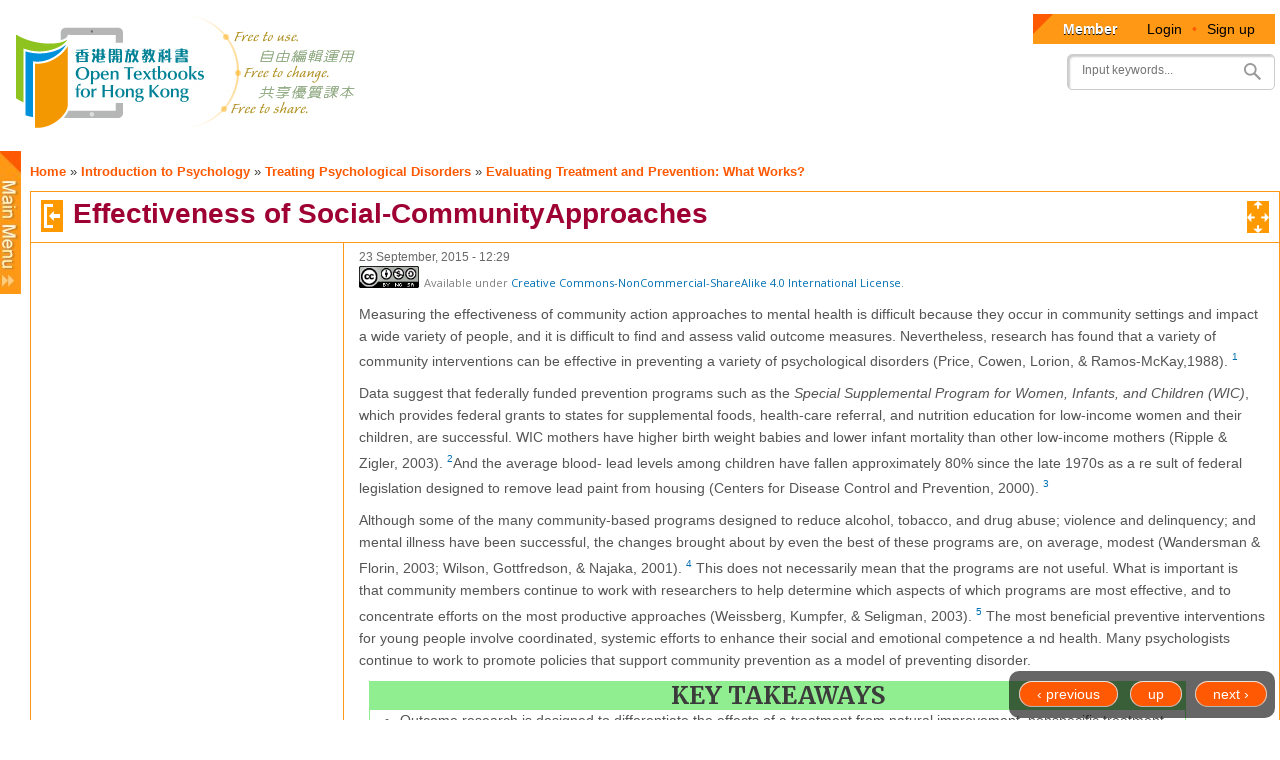

--- FILE ---
content_type: text/html; charset=utf-8
request_url: https://www.opentextbooks.org.hk/node/27438
body_size: 361064
content:
<!DOCTYPE html>
<html lang="en" dir="ltr"

  xmlns:fb="http://www.facebook.com/2008/fbml"
  xmlns:content="http://purl.org/rss/1.0/modules/content/"
  xmlns:dc="http://purl.org/dc/terms/"
  xmlns:foaf="http://xmlns.com/foaf/0.1/"
  xmlns:og="http://ogp.me/ns#"
  xmlns:rdfs="http://www.w3.org/2000/01/rdf-schema#"
  xmlns:sioc="http://rdfs.org/sioc/ns#"
  xmlns:sioct="http://rdfs.org/sioc/types#"
  xmlns:skos="http://www.w3.org/2004/02/skos/core#"
  xmlns:xsd="http://www.w3.org/2001/XMLSchema#"
  xmlns:article="http://ogp.me/ns/article#"
  xmlns:book="http://ogp.me/ns/book#"
  xmlns:profile="http://ogp.me/ns/profile#"
  xmlns:video="http://ogp.me/ns/video#"
  xmlns:product="http://ogp.me/ns/product#">

<head profile="http://www.w3.org/1999/xhtml/vocab">
  <meta http-equiv="Content-Type" content="text/html; charset=utf-8" />
<link rel="up" href="/ditatopic/27408" />
<link href="https://www.opentextbooks.org.hk/sites/opentextbooks/themes/otb/apple-touch-icon-114x114.png" rel="apple-touch-icon-precomposed" sizes="114x114" />
<link href="https://www.opentextbooks.org.hk/sites/opentextbooks/themes/otb/apple-touch-icon-72x72.png" rel="apple-touch-icon-precomposed" sizes="72x72" />
<link href="https://www.opentextbooks.org.hk/sites/opentextbooks/themes/otb/apple-touch-icon-57x57.png" rel="apple-touch-icon-precomposed" sizes="57x57" />
<link rel="shortcut icon" href="https://www.opentextbooks.org.hk/sites/opentextbooks/files/favicon.png" type="image/png" />
<link href="https://www.opentextbooks.org.hk/sites/opentextbooks/themes/otb/apple-touch-icon-144x144.png" rel="apple-touch-icon-precomposed" sizes="144x144" />
<meta content="Effectiveness of Social-CommunityApproaches" about="/ditatopic/27438" property="dc:title" />
<meta name="robots" content="follow, index" />
<meta name="rating" content="general" />
<meta name="referrer" content="origin" />
<meta name="generator" content="Drupal 7 (http://drupal.org)" />
<link rel="canonical" href="https://www.opentextbooks.org.hk/ditatopic/27438" />
<link rel="shortlink" href="https://www.opentextbooks.org.hk/node/27438" />
<meta property="og:site_name" content="Open Textbooks for Hong Kong" />
<meta property="og:type" content="website" />
<meta property="og:url" content="https://www.opentextbooks.org.hk/ditatopic/27438" />
<meta property="og:title" content="Effectiveness of Social-CommunityApproaches" />
<meta property="og:updated_time" content="2015-09-23T12:29:29+08:00" />
<meta property="og:image" content="https://www.opentextbooks.org.hk/sites/opentextbooks/themes/otb/og_image.png" />
<meta property="article:published_time" content="2015-09-23T12:22:43+08:00" />
<meta property="article:modified_time" content="2015-09-23T12:29:29+08:00" />
<meta name="google-site-verification" content="hJE6McFPWLM4-MbYHNLclSMog6faSh9aQC83xowGjsk" />
    <meta http-equiv="X-UA-Compatible" content="IE=edge,chrome=1">
    <meta name="MobileOptimized" content="width" />
    <meta name="HandheldFriendly" content="true" />
    <meta name="viewport" content="width=device-width, initial-scale=1.0" />
    <meta http-equiv="cleartype" content="on" />
  <title>Effectiveness of Social-CommunityApproaches | Open Textbooks for Hong Kong</title>
  <link type="text/css" rel="stylesheet" href="https://www.opentextbooks.org.hk/sites/opentextbooks/files/css/css_pbm0lsQQJ7A7WCCIMgxLho6mI_kBNgznNUWmTWcnfoE.css" media="all" />
<link type="text/css" rel="stylesheet" href="https://www.opentextbooks.org.hk/sites/opentextbooks/files/css/css_lN4EvLc2KnYg_G8cDFbzlLmHuLlb2cBDGDX8LhYtKns.css" media="all" />
<link type="text/css" rel="stylesheet" href="https://www.opentextbooks.org.hk/sites/opentextbooks/files/css/css_m8SON_ECiI4fR6rchGCsKU1noB4z_Z03WWOxFL7hWes.css" media="all" />
<link type="text/css" rel="stylesheet" href="https://www.opentextbooks.org.hk/sites/opentextbooks/files/css/css_U9F5SRAfe-ZXjARKUUviSvFaqhIebCW3W4avwD-u1g4.css" media="all" />
<style type="text/css" media="all">
<!--/*--><![CDATA[/*><!--*/
#block-ou-book-ajax-toc-otb-book-navigation-ajax #book_ajax_nav ol{counter-reset:ChapterNo 0;}
#block-ou-book-ajax-toc-otb-book-navigation-ajax #book_ajax_nav ol ol{counter-reset:ChapterNo 0;}

/*]]>*/-->
</style>
<link type="text/css" rel="stylesheet" href="https://www.opentextbooks.org.hk/sites/opentextbooks/files/css/css_IcnsgTsL1cnnBA6bByOGcWRaIzwgmBOlR5Muz2URxZY.css" media="all" />
<style type="text/css" media="all">
<!--/*--><![CDATA[/*><!--*/
.tabs{display:none;}

/*]]>*/-->
</style>
<link type="text/css" rel="stylesheet" href="https://www.opentextbooks.org.hk/sites/opentextbooks/files/css/css_KGFdWfrYQvV5x2pLU0kqCfSueLZZOxugn_JY4tOxgig.css" media="all" />
<style type="text/css" media="all">
<!--/*--><![CDATA[/*><!--*/
#block-menu-menu-otb-menu{display:none !important;}#block-menu-menu-otb-menu.side-menu{display:block !important;}
#block-menu-menu-my-workspace{display:none !important;}#block-menu-menu-my-workspace.side-menu{display:block !important;}

/*]]>*/-->
</style>
<link type="text/css" rel="stylesheet" href="https://www.opentextbooks.org.hk/sites/opentextbooks/files/css/css_mJL7frL4vgDPxsan-vEMvzuOiNadiXopj6Jp-_whoM4.css" media="all" />
<link type="text/css" rel="stylesheet" href="https://www.opentextbooks.org.hk/sites/opentextbooks/files/css/css_2THG1eGiBIizsWFeexsNe1iDifJ00QRS9uSd03rY9co.css" media="print" />
<link type="text/css" rel="stylesheet" href="https://www.opentextbooks.org.hk/sites/opentextbooks/modules/dita_content_widget/theme/ui-lightness/jquery-ui-1.10.4.custom.css?rxo6jb" media="all" />
<link type="text/css" rel="stylesheet" href="https://www.opentextbooks.org.hk/sites/opentextbooks/modules/dita_content_widget/custom.css?rxo6jb" media="all" />
<link type="text/css" rel="stylesheet" href="https://www.opentextbooks.org.hk/system/files/resource/0/default/exported_css/default.css?rxo6jb" media="all" />
<link type="text/css" rel="stylesheet" href="https://www.opentextbooks.org.hk/sites/opentextbooks/modules/dita_content_widget/override.css?rxo6jb" media="all" />
<link type="text/css" rel="stylesheet" href="//maxcdn.bootstrapcdn.com/font-awesome/4.3.0/css/font-awesome.min.css?rxo6jb" media="all" />
<link type="text/css" rel="stylesheet" href="https://www.opentextbooks.org.hk/sites/opentextbooks/themes/otb/css/google_fonts.css?rxo6jb" media="all" />

<!--[if lte IE 7]>
<link type="text/css" rel="stylesheet" href="https://www.opentextbooks.org.hk/sites/opentextbooks/themes/otb/css/ie7.css?rxo6jb" media="all" />
<![endif]-->
  <script type="text/javascript" src="https://ajax.googleapis.com/ajax/libs/jquery/1.7.1/jquery.min.js"></script>
<script type="text/javascript">
<!--//--><![CDATA[//><!--
window.jQuery || document.write("<script src='/sites/opentextbooks/modules/patch/jquery_update/replace/jquery/1.7/jquery.min.js'>\x3C/script>")
//--><!]]>
</script>
<script type="text/javascript" src="https://www.opentextbooks.org.hk/misc/jquery.once.js?v=1.2"></script>
<script type="text/javascript" src="https://www.opentextbooks.org.hk/misc/drupal.js?rxo6jb"></script>
<script type="text/javascript" src="https://ajax.googleapis.com/ajax/libs/jqueryui/1.10.2/jquery-ui.min.js"></script>
<script type="text/javascript">
<!--//--><![CDATA[//><!--
window.jQuery.ui || document.write("<script src='/sites/opentextbooks/modules/patch/jquery_update/replace/ui/ui/minified/jquery-ui.min.js'>\x3C/script>")
//--><!]]>
</script>
<script type="text/javascript">
<!--//--><![CDATA[//><!--
$ = jQuery;
//--><!]]>
</script>
<script type="text/javascript" src="https://www.opentextbooks.org.hk/sites/opentextbooks/modules/admin_menu/admin_devel/admin_devel.js?rxo6jb"></script>
<script type="text/javascript" src="https://www.opentextbooks.org.hk/sites/opentextbooks/modules/tablesorter_lms_report/tablesortervar.js?rxo6jb"></script>
<script type="text/javascript" src="https://www.opentextbooks.org.hk/sites/opentextbooks/libraries/tablesorter/jquery.metadata.js?rxo6jb"></script>
<script type="text/javascript" src="https://www.opentextbooks.org.hk/sites/opentextbooks/libraries/tablesorter/addons/pager/jquery.tablesorter.pager.js?rxo6jb"></script>
<script type="text/javascript" src="https://www.opentextbooks.org.hk/sites/opentextbooks/libraries/tablesorter/jquery.tablesorter.js?rxo6jb"></script>
<script type="text/javascript" src="https://www.opentextbooks.org.hk/sites/opentextbooks/libraries/tablesorter/widgets/widget-filter.min.js?rxo6jb"></script>
<script type="text/javascript" src="https://www.opentextbooks.org.hk/sites/opentextbooks/libraries/tablesorter/widgets/widget-stickyHeaders.min.js?rxo6jb"></script>
<script type="text/javascript">
<!--//--><![CDATA[//><!--
var current_nid = '27438';
//--><!]]>
</script>
<script type="text/javascript">
<!--//--><![CDATA[//><!--
var current_bid = '18735';
//--><!]]>
</script>
<script type="text/javascript" src="https://www.opentextbooks.org.hk/sites/opentextbooks/modules/dita_content_widget/book_alter.js?rxo6jb"></script>
<script type="text/javascript" src="https://www.opentextbooks.org.hk/sites/opentextbooks/modules/dita_content_widget/book_track_change_alter.js?rxo6jb"></script>
<script type="text/javascript" src="https://www.opentextbooks.org.hk/sites/opentextbooks/modules/book_profile/node_alter.js?rxo6jb"></script>
<script type="text/javascript" src="https://www.opentextbooks.org.hk/sites/opentextbooks/modules/ou_book_ajax_toc/js/jquery.mjs.nestedSortable.js?rxo6jb"></script>
<script type="text/javascript" src="https://www.opentextbooks.org.hk/sites/opentextbooks/modules/ou_book_ajax_toc/js/jquery.dropdown.js?rxo6jb"></script>
<script type="text/javascript" src="https://www.opentextbooks.org.hk/sites/opentextbooks/modules/ou_book_ajax_toc/js/ou_book_ajax_toc.js?rxo6jb"></script>
<script type="text/javascript" src="https://www.opentextbooks.org.hk/sites/opentextbooks/modules/google_analytics/googleanalytics.js?rxo6jb"></script>
<script type="text/javascript">
<!--//--><![CDATA[//><!--
(function(i,s,o,g,r,a,m){i["GoogleAnalyticsObject"]=r;i[r]=i[r]||function(){(i[r].q=i[r].q||[]).push(arguments)},i[r].l=1*new Date();a=s.createElement(o),m=s.getElementsByTagName(o)[0];a.async=1;a.src=g;m.parentNode.insertBefore(a,m)})(window,document,"script","//www.google-analytics.com/analytics.js","ga");ga("create", "UA-42238603-4", "auto");ga("set", "anonymizeIp", true);ga("send", "pageview");
//--><!]]>
</script>
<script type="text/javascript" src="https://www.opentextbooks.org.hk/sites/opentextbooks/modules/ui_config/ui_config.js?rxo6jb"></script>
<script type="text/javascript">
<!--//--><![CDATA[//><!--
var get_user_info = 'https://www.opentextbooks.org.hk/ckeditor/ajax/get_user_info';
//--><!]]>
</script>
<script type="text/javascript" src="https://www.opentextbooks.org.hk/sites/opentextbooks/modules/dita_content_widget/node_template/run_flowplayer.js?rxo6jb"></script>
<script type="text/javascript" src="https://www.opentextbooks.org.hk/sites/opentextbooks/modules/dita_content_widget/node_template/flowplayer.js?rxo6jb"></script>
<script type="text/javascript" src="https://www.opentextbooks.org.hk/sites/opentextbooks/modules/dita_content_widget/node_template/after_flowplayer.js?rxo6jb"></script>
<script type="text/javascript" src="https://www.opentextbooks.org.hk/sites/opentextbooks/themes/otb/js/collapsible-menu.js?rxo6jb"></script>
<script type="text/javascript" src="https://www.opentextbooks.org.hk/sites/opentextbooks/themes/otb/js/jquery.cycle.lite.js?rxo6jb"></script>
<script type="text/javascript" src="https://www.opentextbooks.org.hk/sites/opentextbooks/themes/otb/js/inline_title_edit.js?rxo6jb"></script>
<script type="text/javascript">
<!--//--><![CDATA[//><!--
jQuery.extend(Drupal.settings, {"basePath":"\/","pathPrefix":"","ajaxPageState":{"theme":"otb","theme_token":"vJKYGSf5N0O7-X6znqPpFhSfOxFr5j01U18cYwk_HRQ","js":{"https:\/\/ajax.googleapis.com\/ajax\/libs\/jquery\/1.7.1\/jquery.min.js":1,"0":1,"misc\/jquery.once.js":1,"misc\/drupal.js":1,"https:\/\/ajax.googleapis.com\/ajax\/libs\/jqueryui\/1.10.2\/jquery-ui.min.js":1,"1":1,"2":1,"sites\/opentextbooks\/modules\/admin_menu\/admin_devel\/admin_devel.js":1,"sites\/opentextbooks\/modules\/tablesorter_lms_report\/tablesortervar.js":1,"sites\/opentextbooks\/libraries\/tablesorter\/jquery.metadata.js":1,"sites\/opentextbooks\/libraries\/tablesorter\/addons\/pager\/jquery.tablesorter.pager.js":1,"sites\/opentextbooks\/libraries\/tablesorter\/jquery.tablesorter.js":1,"sites\/opentextbooks\/libraries\/tablesorter\/widgets\/widget-filter.min.js":1,"sites\/opentextbooks\/libraries\/tablesorter\/widgets\/widget-stickyHeaders.min.js":1,"3":1,"4":1,"sites\/opentextbooks\/modules\/dita_content_widget\/book_alter.js":1,"sites\/opentextbooks\/modules\/dita_content_widget\/book_track_change_alter.js":1,"sites\/opentextbooks\/modules\/book_profile\/node_alter.js":1,"sites\/opentextbooks\/modules\/ou_book_ajax_toc\/js\/jquery.mjs.nestedSortable.js":1,"sites\/opentextbooks\/modules\/ou_book_ajax_toc\/js\/jquery.dropdown.js":1,"sites\/opentextbooks\/modules\/ou_book_ajax_toc\/js\/ou_book_ajax_toc.js":1,"sites\/opentextbooks\/modules\/google_analytics\/googleanalytics.js":1,"5":1,"sites\/opentextbooks\/modules\/ui_config\/ui_config.js":1,"6":1,"sites\/opentextbooks\/modules\/dita_content_widget\/node_template\/run_flowplayer.js":1,"sites\/opentextbooks\/modules\/dita_content_widget\/node_template\/flowplayer.js":1,"sites\/opentextbooks\/modules\/dita_content_widget\/node_template\/after_flowplayer.js":1,"sites\/opentextbooks\/themes\/otb\/js\/collapsible-menu.js":1,"sites\/opentextbooks\/themes\/otb\/js\/jquery.cycle.lite.js":1,"sites\/opentextbooks\/themes\/otb\/js\/inline_title_edit.js":1},"css":{"modules\/system\/system.base.css":1,"modules\/system\/system.menus.css":1,"modules\/system\/system.messages.css":1,"modules\/system\/system.theme.css":1,"misc\/ui\/jquery.ui.core.css":1,"misc\/ui\/jquery.ui.theme.css":1,"misc\/ui\/jquery.ui.button.css":1,"misc\/ui\/jquery.ui.resizable.css":1,"misc\/ui\/jquery.ui.dialog.css":1,"misc\/ui\/jquery.ui.tooltip.css":1,"sites\/opentextbooks\/modules\/ldap\/ldap_user\/ldap_user.css":1,"modules\/book\/book.css":1,"modules\/comment\/comment.css":1,"sites\/opentextbooks\/modules\/date\/date_api\/date.css":1,"sites\/opentextbooks\/modules\/date\/date_popup\/themes\/datepicker.1.7.css":1,"modules\/field\/theme\/field.css":1,"modules\/node\/node.css":1,"sites\/opentextbooks\/modules\/ou_reports\/ou_reports.css":1,"modules\/search\/search.css":1,"modules\/user\/user.css":1,"sites\/opentextbooks\/modules\/workflow\/workflow_admin_ui\/workflow_admin_ui.css":1,"modules\/forum\/forum.css":1,"sites\/opentextbooks\/modules\/views\/css\/views.css":1,"sites\/opentextbooks\/modules\/ckeditor\/css\/ckeditor.css":1,"sites\/opentextbooks\/modules\/ctools\/css\/ctools.css":1,"sites\/opentextbooks\/modules\/ldap\/ldap_servers\/ldap_servers.admin.css":1,"sites\/opentextbooks\/modules\/panels\/css\/panels.css":1,"sites\/opentextbooks\/libraries\/tablesorter\/css\/theme.orange.css":1,"sites\/opentextbooks\/modules\/patch\/taxonomy_access\/taxonomy_access.css":1,"sites\/opentextbooks\/modules\/ou_book_ajax_toc\/css\/jquery.dropdown.min.css":1,"sites\/opentextbooks\/modules\/ou_book_ajax_toc\/css\/ajax_toc.css":1,"0":1,"1":1,"sites\/opentextbooks\/modules\/ui_config\/ui_config.css":1,"2":1,"sites\/opentextbooks\/modules\/dita_content_widget\/node_template\/skin\/minimalist.css":1,"3":1,"4":1,"sites\/opentextbooks\/themes\/otb\/css\/layout.css":1,"sites\/opentextbooks\/themes\/otb\/css\/style.css":1,"sites\/opentextbooks\/themes\/otb\/css\/colors.css":1,"sites\/opentextbooks\/themes\/otb\/css\/misc.css":1,"sites\/opentextbooks\/themes\/otb\/css\/workflow.css":1,"sites\/opentextbooks\/themes\/otb\/css\/inline_title_edit.css":1,"sites\/opentextbooks\/themes\/otb\/css\/dita-adhoc.css":1,"sites\/all\/themes\/responsive_bartik\/css\/print.css":1,"sites\/opentextbooks\/modules\/dita_content_widget\/theme\/ui-lightness\/jquery-ui-1.10.4.custom.css":1,"sites\/opentextbooks\/modules\/dita_content_widget\/custom.css":1,"https:\/\/www.opentextbooks.org.hk\/system\/files\/resource\/0\/default\/exported_css\/default.css":1,"sites\/opentextbooks\/modules\/dita_content_widget\/override.css":1,"sites\/opentextbooks\/modules\/fontawesome\/css\/font-awesome.min.css":1,"\/\/maxcdn.bootstrapcdn.com\/font-awesome\/4.3.0\/css\/font-awesome.min.css":1,"sites\/opentextbooks\/themes\/otb\/css\/google_fonts.css":1,"sites\/opentextbooks\/themes\/otb\/css\/ie7.css":1}},"tablesorter":{"zebra":1,"odd":"odd","even":"even"},"track_change":{"can_view_changes":false},"ou_book_ajax_toc":{"bk_nav_current_nid":"27438","bk_nav_current_bid":"18735","is_editor":false,"topic_counter_map":[],"topic_title_arr":{"18736":{"title":"About the Book"},"18737":{"title":"Preface"},"18738":{"title":"Approach and Pedagogy"},"26376":{"title":"Introducing Psychology"},"26377":{"title":"Psychology as a Science"},"26378":{"title":"The Problem of Intuition"},"26379":{"title":"Why Psychologists Rely on Empirical Methods"},"26380":{"title":"Levels of Explanation in Psychology"},"26381":{"title":"The Challenges of Studying Psychology"},"26382":{"title":"The Evolution of Psychology: History, Approaches, and Questions"},"26383":{"title":"Early Psychologists","second":""},"26384":{"title":"Structuralism: Introspection and the Awareness of Subjective Experience","second":""},"26385":{"title":"Functionalism and Evolutionary Psychology","second":""},"26386":{"title":"Psychodynamic Psychology","second":""},"26387":{"title":"Behaviorism and the Question of Free Will"},"26388":{"title":"The Cognitive Approach and Cognitive Neuroscience"},"26389":{"title":"Social-Cultural Psychology","second":""},"26390":{"title":"The Many Disciplines of Psychology"},"26391":{"title":"Chapter Summary","second":""},"26392":{"title":"Psychological Science"},"26393":{"title":"Psychologists Use the Scientific Method to Guide Their Research"},"26394":{"title":"The Scientific Method","second":""},"26395":{"title":"Laws and Theories as Organizing Principles"},"26396":{"title":"The Research Hypothesis"},"26397":{"title":"Conducting Ethical Research"},"26398":{"title":"Ensuring That Research Is Ethical","second":""},"26399":{"title":"Research With Animals"},"26400":{"title":"Psychologists Use Descriptive, Correlational, and Experimental Research Designs to Understand Behavior"},"26401":{"title":"Descriptive Research: Assessing the Current State of Affairs"},"26402":{"title":"Correlational Research: Seeking Relationships Among Variables"},"26403":{"title":"Experimental Research: Understanding the Causes of Behavior"},"26404":{"title":"You Can Be an Informed Consumer of Psychological Research"},"26405":{"title":"Chapter Summary","second":""},"26406":{"title":"Brains, Bodies, and Behavior"},"26407":{"title":"The Neuron Is the Building Block of the Nervous System"},"26408":{"title":"Neurons Communicate Using Electricity and Chemicals"},"26409":{"title":"Neurotransmitters: The Body\u2019s Chemical Messengers"},"26410":{"title":"Our Brains Control Our Thoughts, Feelings, and Behavior"},"26411":{"title":"The Old Brain: Wired for Survival"},"26412":{"title":"The Cerebral Cortex Creates Consciousness and Thinking"},"26413":{"title":"Functions of the Cortex"},"26414":{"title":"The Brain Is Flexible: Neuroplasticity"},"26415":{"title":"Psychologists Study the Brain Using Many Different Methods"},"26416":{"title":"Lesions Provide a Picture of What Is Missing"},"26417":{"title":"Recording Electrical Activity in the Brain","second":""},"26418":{"title":"Peeking Inside the Brain: Neuroimaging"},"26419":{"title":"Putting It All Together: The Nervous System and the Endocrine System"},"26420":{"title":"Electrical Control of Behavior: The Nervous System"},"26421":{"title":"The Body\u2019s Chemicals Help Control Behavior: The Endocrine System"},"26422":{"title":"Chapter Summary","second":""},"26423":{"title":"Sensing and Perceiving"},"26424":{"title":"We Experience Our World Through Sensation"},"26425":{"title":"Sensory Thresholds: What Can We Experience?"},"26426":{"title":"Measuring Sensation"},"26427":{"title":"Seeing"},"26428":{"title":"The Sensing Eye and the Perceiving Visual Cortex"},"26429":{"title":"Perceiving Color"},"26430":{"title":"Perceiving Form"},"26431":{"title":"Perceiving Depth"},"26432":{"title":"Perceiving Motion"},"26433":{"title":"Hearing"},"26434":{"title":"The Ear"},"26435":{"title":"Hearing Loss"},"26436":{"title":"Tasting, Smelling, and Touching"},"26437":{"title":"Tasting","second":""},"26438":{"title":"Smelling"},"26439":{"title":"Touching"},"26440":{"title":"Experiencing Pain"},"26441":{"title":"Accuracy and Inaccuracy in Perception"},"26442":{"title":"How the Perceptual System Interprets the Environment"},"26443":{"title":"Illusions"},"26444":{"title":"The Important Role of Expectations in Perception"},"26445":{"title":"Chapter Summary","second":""},"27490":{"title":"States of Consciousness"},"27491":{"title":"Sleeping and Dreaming Revitalize Us for Action"},"27492":{"title":"Sleep Stages: Moving Through the Night"},"27493":{"title":"Sleep Disorders: Problems in Sleeping","second":""},"27494":{"title":"The Heavy Costs of Not Sleeping"},"27495":{"title":"Dreams and Dreaming"},"27496":{"title":"Altering Consciousness With Psychoactive Drugs"},"27497":{"title":"Speeding Up the Brain With Stimulants: Caffeine, Nicotine, Cocaine, and  Amphetamines","second":""},"27498":{"title":"Slowing Down the Brain With Depressants: Alcohol, Barbiturates and  Benzodiazepines, and Toxic Inhalants","second":""},"27499":{"title":"Opioids: Opium, Morphine, Heroin, and Codeine"},"27500":{"title":"Hallucinogens: Cannabis, Mescaline, and LSD","second":""},"27501":{"title":"Why We Use Psychoactive Drugs"},"27502":{"title":"Altering Consciousness Without Drugs"},"27503":{"title":"Changing Behavior Through Suggestion: The Power of Hypnosis","second":""},"27504":{"title":"Reducing Sensation to Alter Consciousness: Sensory Deprivation","second":""},"27505":{"title":"Meditation"},"27506":{"title":"Chapter Summary","second":""},"26926":{"title":"Growing and Developing"},"26927":{"title":"Conception and Prenatal Development"},"26928":{"title":"The Zygote","second":""},"26929":{"title":"The Embryo"},"26930":{"title":"The Fetus"},"26931":{"title":"How the Environment Can Affect the Vulnerable Fetus"},"26932":{"title":"Infancy and Childhood: Exploring and Learning"},"26933":{"title":"The Newborn Arrives With Many Behaviors Intact"},"26934":{"title":"Cognitive Development During Childhood"},"26935":{"title":"Video Clip: Object Permanence"},"26936":{"title":"Social Development During Childhood","second":""},"26937":{"title":"Knowing the Self: The Development of the Self-Concept"},"26938":{"title":"Video Clip: The Harlows\u2019 Monkeys"},"26939":{"title":"Video Clip: The Strange Situation"},"26940":{"title":"Adolescence: Developing Independence and Identity"},"26941":{"title":"Physical Changes in Adolescence"},"26942":{"title":"Cognitive Development in Adolescence"},"26943":{"title":"Social Development in Adolescence"},"26944":{"title":"Developing Moral Reasoning: Kohlberg\u2019s Theory"},"26945":{"title":"Video Clip: People Being Interviewed About Kohlberg\u2019s Stages"},"26946":{"title":"Early and Middle Adulthood: Building Effective Lives"},"26947":{"title":"Physical and Cognitive Changes in Early and Middle Adulthood"},"26948":{"title":"Menopause"},"26949":{"title":"Social Changes in Early  and Middle Adulthood"},"26950":{"title":"Late Adulthood: Aging, Retiring, and Bereavement"},"26951":{"title":"Cognitive Changes During Aging"},"26952":{"title":"Dementia and Alzheimer\u2019s Disease"},"26953":{"title":"Social Changes During Aging: Retiring Effectively"},"26954":{"title":"Death, Dying, and Bereavement"},"26955":{"title":"Chapter Summary","second":""},"27097":{"title":"Learning"},"27098":{"title":"Learning by Association: Classical Conditioning"},"27099":{"title":"Pavlov Demonstrates Conditioning in Dogs"},"27100":{"title":"The Persistence and Extinction of Conditioning"},"27101":{"title":"The Role of Nature in Classical Conditioning"},"27102":{"title":"Changing Behavior Through Reinforcement and Punishment: Operant Conditioning"},"27103":{"title":"How Reinforcement and Punishment Influence Behavior: The Research of Thorndike and Skinner"},"27104":{"title":"Video Clip: Thorndike\u2019s Puzzle Box"},"27105":{"title":"Creating Complex Behaviors Through Operant Conditioning"},"27106":{"title":"Learning by Insight and Observation"},"27107":{"title":"Observational Learning: Learning by Watching"},"27108":{"title":"Video Clip: Bandura Discussing Clips From His Modeling Studies"},"27109":{"title":"Using the Principles of Learning to Understand Everyday Behavior"},"27110":{"title":"Using Classical Conditioning in Advertising"},"27111":{"title":"Video Clip: Television Ads"},"27112":{"title":"Reinforcement in Social Dilemmas"},"27113":{"title":"Chapter Summary","second":""},"27116":{"title":"Remembering and Judging","second":""},"27117":{"title":"She Was Certain, but She Was Wrong"},"27118":{"title":"Video Clip: Kim Peek"},"27119":{"title":"Memories as Types and Stages"},"27120":{"title":"Explicit Memory"},"27121":{"title":"Implicit Memory"},"27122":{"title":"Stages of Memory: Sensory, Short-Term, and Long-Term Memory"},"27123":{"title":"Sensory Memory"},"27124":{"title":"Short-Term Memory"},"27125":{"title":"How We Remember: Cues to Improving Memory"},"27126":{"title":"Encoding and Storage: How  Our Perceptions Become Memories"},"27127":{"title":"Using the Contributions of Hermann Ebbinghaus to Improve Your Memory"},"27128":{"title":"Retrieval"},"27129":{"title":"The Structure of LTM: Categories, Prototypes, and Schemas"},"27130":{"title":"The Biology of Memory"},"27131":{"title":"Accuracy and Inaccuracy in Memory and Cognition"},"27132":{"title":"Source Monitoring: Did It Really Happen?"},"27133":{"title":"Schematic Processing: Distortions Based on Expectations"},"27134":{"title":"Misinformation Effects: How Information That Comes Later Can Distort Memory"},"27135":{"title":"Overconfidence"},"27136":{"title":"Heuristic Processing: Availability and Representativeness"},"27137":{"title":"Salience and Cognitive Accessibility"},"27138":{"title":"Counterfactual Thinking"},"27139":{"title":"Chapter Summary","second":""},"27219":{"title":"Intelligence and Language","second":""},"27220":{"title":"How We Talk (or Do Not Talk) about Intelligence"},"27221":{"title":"Defining and Measuring Intelligence"},"27222":{"title":"General (g) Versus Specific (s) Intelligences"},"27223":{"title":"Measuring Intelligence: Standardization and the Intelligence Quotient"},"27224":{"title":"The Biology of Intelligence"},"27225":{"title":"Is Intelligence Nature or Nurture?"},"27226":{"title":"The Social, Cultural, and Political Aspects of Intelligence"},"27227":{"title":"Extremes of Intelligence: Retardation and Giftedness"},"27228":{"title":"Extremely Low Intelligence"},"27229":{"title":"Extremely High Intelligence"},"27230":{"title":"Sex Differences in Intelligence"},"27231":{"title":"Racial Differences in Intelligence"},"27232":{"title":"Communicating With Others: The Development and Use of Language"},"27233":{"title":"The Components of Language"},"27234":{"title":"The Biology and Development of Language"},"27235":{"title":"Learning Language"},"27236":{"title":"How Children Learn Language: Theories of Language Acquisition"},"27237":{"title":"Bilingualism and Cognitive Development"},"27262":{"title":"Can Animals Learn Language?"},"27238":{"title":"Video Clip: Language Recognition in Bonobos"},"27263":{"title":"Languageand Perception"},"27239":{"title":"Chapter Summary"},"27294":{"title":"Emotions and Motivations","second":""},"27295":{"title":"Captain Sullenberger Conquers His Emotions"},"27296":{"title":"The Experience of Emotion"},"27297":{"title":"Video Clip: The Basic Emotions"},"27298":{"title":"The Cannon-Bard and James-Lange Theories of Emotion"},"27299":{"title":"Communicating Emotion"},"27300":{"title":"Stress: The Unseen Killer"},"27301":{"title":"The Negative Effects of Stress"},"27302":{"title":"Stressors in Our Everyday Lives"},"27303":{"title":"Responses to Stress"},"27304":{"title":"Managing Stress"},"27305":{"title":"Emotion Regulation"},"27315":{"title":"Positive Emotions:The Power of Happiness"},"27306":{"title":"Finding Happiness Through Our Connections With Others"},"27307":{"title":"What Makes Us Happy?"},"27308":{"title":"Two Fundamental Human Motivations: Eating and Mating"},"27309":{"title":"Eating: Healthy Choices Make Healthy Lives"},"27440":{"title":"Obesity"},"27310":{"title":"Sex: The Most Important Human Behavior","second":""},"27311":{"title":"The Experience of Sex"},"27312":{"title":"The Many Varieties of Sexual Behavior"},"27313":{"title":"Chapter Summary","second":""},"27354":{"title":"Personality","second":""},"27355":{"title":"Identical Twins Reunited after 35 Years"},"27356":{"title":"Personality and Behavior: Approaches and Measurement"},"27357":{"title":"Personality as Traits"},"27358":{"title":"Situational Influences on Personality"},"27359":{"title":"The MMPI  and Projective Tests"},"27360":{"title":"The Origins of Personality"},"27361":{"title":"Psychodynamic Theories of Personality: The Role of the Unconscious"},"27362":{"title":"Id, Ego,  and Superego"},"27363":{"title":"Strengths and Limitations of Freudian and Neo-Freudian Approaches"},"27364":{"title":"Focusing on the Self: Humanism and Self-Actualization"},"27365":{"title":"Is Personality More Nature or More Nurture? Behavioral and Molecular Genetics"},"27366":{"title":"Studying Personality Using Behavioral Genetics"},"27367":{"title":"Studying Personality Using Molecular Genetics"},"27368":{"title":"Reviewing the Literature:  Is Our Genetics Our Destiny?"},"27369":{"title":"Chapter Summary","second":""},"27321":{"title":"Defining Psychological Disorders","second":""},"27322":{"title":"When Minor Body Imperfections Lead to Suicide"},"27323":{"title":"Psychological Disorder: What Makes a Behavior \u201cAbnormal\u201d?"},"27324":{"title":"Defining Disorder"},"27325":{"title":"Diagnosing Disorder: The DSM"},"27326":{"title":"Diagnosis or Overdiagnosis? ADHD, Autistic Disorder, and Asperger\u2019s Disorder"},"27327":{"title":"Attention-Deficit\/Hyperactivity Disorder (ADHD)"},"27328":{"title":"Autistic Disorder and Asperger\u2019s Disorder"},"27329":{"title":"Anxiety and Dissociative Disorders: Fearing the World Around Us"},"27330":{"title":"Generalized Anxiety Disorder"},"27331":{"title":"Panic Disorder"},"27332":{"title":"Phobias"},"27333":{"title":"Obsessive-Compulsive Disorders"},"27334":{"title":"Posttraumatic Stress Disorder (PTSD)"},"27335":{"title":"Dissociative Disorders: Losing the Self to Avoid Anxiety"},"27336":{"title":"Dissociative Amnesia and Fugue"},"27337":{"title":"Dissociative Identity Disorder"},"27338":{"title":"Explaining Anxiety and Dissociation Disorders"},"27339":{"title":"Mood Disorders: Emotions as Illness"},"27340":{"title":"Dysthymia and Major Depressive Disorder"},"27341":{"title":"Bipolar Disorder"},"27342":{"title":"Explaining Mood Disorders"},"27343":{"title":"Schizophrenia: The Edge of Reality and Consciousness"},"27442":{"title":"Symptoms of Schizophrenia"},"27344":{"title":"Explaining Schizophrenia"},"27345":{"title":"Personality Disorders"},"27346":{"title":"Borderline Personality Disorder"},"27347":{"title":"Antisocial Personality Disorder (APD)"},"27348":{"title":"Somatoform, Factitious, and Sexual Disorders"},"27349":{"title":"Somatoform and Factitious Disorders"},"27350":{"title":"Sexual Disorders","second":""},"27351":{"title":"Disorders of Sexual Function"},"27441":{"title":"Gender Identity Disorder"},"27352":{"title":"Paraphilias"},"27353":{"title":"Chapter Summary"},"27390":{"title":"Treating Psychological Disorders","second":""},"27391":{"title":"Therapy on Four Legs"},"27392":{"title":"Reducing Disorder by Confronting It: Psychotherapy"},"27393":{"title":"Psychodynamic Therapy"},"27394":{"title":"Humanistic Therapies"},"27395":{"title":"Behavioral Aspects of CBT"},"27396":{"title":"Cognitive Aspects of CBT"},"27397":{"title":"Combination (Eclectic) Approaches to Therapy"},"27398":{"title":"Reducing Disorder Biologically: Drug and Brain Therapy"},"27399":{"title":"Drug Therapies"},"27400":{"title":"Using Stimulants to Treat ADHD"},"27437":{"title":"Antidepressant Medications"},"27401":{"title":"Antianxiety Medications"},"27402":{"title":"Antipsychotic Medications"},"27403":{"title":"Direct Brain Intervention Therapies"},"27404":{"title":"Reducing Disorder by Changing the Social Situation"},"27405":{"title":"Group, Couples, and Family Therapy"},"27406":{"title":"Self-Help Groups"},"27407":{"title":"Community Mental Health: Service and Prevention"},"27408":{"title":"Evaluating Treatment and Prevention: What Works?"},"27409":{"title":"Effectiveness of Psychological Therapy"},"27410":{"title":"Effectiveness of Biomedical Therapies"},"27438":{"title":"Effectiveness of Social-CommunityApproaches"},"27439":{"title":"Chapter Summary"},"27411":{"title":"Psychology in Our Social Lives","second":""},"27412":{"title":"Binge Drinking and the Death of a Homecoming Queen"},"27413":{"title":"Social Cognition: Making Sense of Ourselvesand Others"},"27414":{"title":"Perceiving Others"},"27415":{"title":"Forming Judgments on the Basis of Appearance: Stereotyping, Prejudice, and Discrimination"},"27416":{"title":"Close Relationships"},"27417":{"title":"Causal Attribution: Forming Judgments by Observing Behavior"},"27418":{"title":"Attitudes and Behavior"},"27419":{"title":"Interacting With Others: Helping, Hurting, and Conforming"},"27420":{"title":"Helping Others: Altruism Helps Create Harmonious Relationships"},"27421":{"title":"Why Are We Altruistic?"},"27422":{"title":"How the Presence of Others Can Reduce Helping","second":""},"27423":{"title":"Video Clip: The Case of Kitty Genovese"},"27424":{"title":"Human Aggression: An Adaptive y et Potentially Damaging Behavior"},"27425":{"title":"The Ability to Aggress Is Part of Human Nature"},"27426":{"title":"Negative Experiences Increase Aggression"},"27427":{"title":"Viewing Violent Media Increases Aggression"},"27428":{"title":"Video Clip"},"27429":{"title":"Conformity and Obedience: How Social Influence Creates Social Norms"},"27430":{"title":"Video Clip"},"27431":{"title":"Do We Always Conform?"},"27432":{"title":"Working With Others: The Costs and Benefits of Social Groups"},"27433":{"title":"Working in Front of Others: Social Facilitation and Social Inhibition"},"27434":{"title":"Working Together in Groups"},"27435":{"title":"Using Groups Effectively"},"27436":{"title":"Chapter Summary","second":""}},"menu_last_update":"1710413011"},"googleanalytics":{"trackOutbound":1,"trackMailto":1,"trackDownload":1,"trackDownloadExtensions":"7z|aac|arc|arj|asf|asx|avi|bin|csv|doc|exe|flv|gif|gz|gzip|hqx|jar|jpe?g|js|mp(2|3|4|e?g)|mov(ie)?|msi|msp|pdf|phps|png|ppt|qtm?|ra(m|r)?|sea|sit|tar|tgz|torrent|txt|wav|wma|wmv|wpd|xls|xml|z|zip"}});
//--><!]]>
</script>
  <!--[if (gte IE 6)&(lte IE 8)]>
    <script src="/sites/all/themes/responsive_bartik/js/selectivizr-min.js"></script>
  <![endif]-->
  <!--[if lt IE 9]>
    <script src="/sites/all/themes/responsive_bartik/js/html5-respond.js"></script>
  <![endif]-->
</head>
<body class="html not-front not-logged-in one-sidebar sidebar-first page-node page-node- page-node-27438 node-type-dita-topic i18n-en footer-columns" >
  <div id="skip-link">
    <a href="#main-content" class="element-invisible element-focusable">Skip to main content</a>
  </div>
    <div id="page-wrapper"><div id="page">

  <header id="header" role="banner" class="without-secondary-menu"><div class="section clearfix">
        
    
          <a href="/" title="Home" rel="home" id="logo">
        <img src="https://www.opentextbooks.org.hk/sites/opentextbooks/themes/otb/logo.png" alt="Home" />
      </a>
          <a href="/" title="Home" rel="home" id="logo2" style="display:none;">
        <img src="https://www.opentextbooks.org.hk/sites/opentextbooks/themes/otb/images/favicon.png" alt="Home" />
        <span>Open Textbooks for Hong Kong</span>
      </a>

          <div id="name-and-slogan" class="element-invisible">

                              <div id="site-name" class="element-invisible">
              <strong>
                <a href="/" title="Home" rel="home"><span>Open Textbooks for Hong Kong</span></a>
              </strong>
            </div>
                  
        
      </div> <!-- /#name-and-slogan -->
    
      <div class="region region-header">
    <div id="block-block-1" class="block block-block">

    
  <div class="content">
    <div style="height: 30px; background-color: #ff9815; float: right; overflow: hidden;">
	<div style="border-top: 20px solid #fe5a01; border-right: 20px solid transparent; float: left;"></div>
	<div style="padding: 5px 10px 5px 10px; height: 30px; float: left;"><div style="font-size: 14px; font-family: Arial; font-weight: bold; color: #fff; text-shadow: 0 1px #111; display: inline; margin-right: 20px; cursor: default;">Member</div><div style="font-size: 14px; font-family: Arial; color: #494949; display: inline;"><a style="margin: 0 10px;" href="/user/login?destination=node/27438">Login</a><span style="color: #fe5a01; cursor: default;">•</span><a style="margin: 0 10px;" href="/user/register">Sign up</a></div></div>
</div>  </div>
</div>
<div id="block-search-form" class="block block-search">

    
  <div class="content">
    <form action="/node/27438" method="post" id="search-block-form" accept-charset="UTF-8"><div><div class="container-inline">
      <h2 class="element-invisible">Search form</h2>
    <div class="form-item form-type-textfield form-item-search-block-form">
  <label class="element-invisible" for="edit-search-block-form--2">Search </label>
 <input title="Enter the terms you wish to search for." placeholder="Input keywords..." type="text" id="edit-search-block-form--2" name="search_block_form" value="" size="15" maxlength="128" class="form-text" />
</div>
<div class="form-actions form-wrapper" id="edit-actions"><input type="submit" id="edit-submit" name="op" value="" class="form-submit" /></div><input type="hidden" name="form_build_id" value="form-pi3wIurbpcNv0Xmt6p0Tuuoif1F6kIcT8TzNMSQFTSw" />
<input type="hidden" name="form_id" value="search_block_form" />
</div>
</div></form>  </div>
</div>
  </div>

          <nav id="main-menu" role="navigation" class="navigation">
        <h2 class="element-invisible">Main menu</h2><ul id="main-menu-links" class="links clearfix"><li class="menu-790 first"><a href="/about_open_textbooks" class="menu-about_open_textbooks">About Open Textbooks</a></li>
<li class="menu-42234"><a href="/news" class="menu-news">News</a></li>
<li class="menu-813"><a href="/media_and_events" class="menu-media_and_events">Media and Events</a></li>
<li class="menu-812"><a href="/forum" class="menu-forum">Discussion Forums</a></li>
<li class="menu-42242"><a href="/faq" class="menu-resources">FAQ</a></li>
<li class="menu-811"><a href="/primary-schools" class="menu-primary-schools">Textbooks for Primary Schools (English Language)</a></li>
<li class="menu-810"><a href="/secondary-schools" class="menu-secondary-schools">Textbooks for Secondary Schools (English Language)</a></li>
<li class="menu-809"><a href="/certificates-and-diplomas" class="menu-certificates-and-diplomas">Textbooks for Certificates and Diplomas</a></li>
<li class="menu-808 last"><a href="/tertiary-institutions" class="menu-tertiary-institutions">Textbooks for Tertiary Institutions</a></li>
</ul>      </nav> <!-- /#main-menu -->
      </div></header> <!-- /.section, /#header -->

  
  
  <div id="main-wrapper" class="clearfix"><div id="main" role="main" class="clearfix">

    <h2 class="element-invisible">You are here</h2><div class="breadcrumb"><span class="inline odd first"><a href="/">Home</a></span> <span class="delimiter">»</span> <span class="inline even"><a href="/ditabook/18735">Introduction to Psychology</a></span> <span class="delimiter">»</span> <span class="inline odd"><a href="/ditatopic/27390">Treating Psychological Disorders</a></span> <span class="delimiter">»</span> <span class="inline even last"><a href="/ditatopic/27408">Evaluating Treatment and Prevention: What Works?</a></span></div>    
    <div id="content-wrapper">
    
      <div id="topbar" class="column">
        <div id="toc-toggle" title="Show/hide table of content"><img class="toggle-on" src="https://www.opentextbooks.org.hk/sites/opentextbooks/themes/otb/images/toc-toggle-on.png" /><img class="toggle-off" style="display:none;" src="https://www.opentextbooks.org.hk/sites/opentextbooks/themes/otb/images/toc-toggle-off.png" /></div>
                          <h1 class="title" id="page-title">
            Effectiveness of Social-CommunityApproaches          </h1>
                        <div id="fullscreen-toggle" title="Resize"><img class="toggle-on" src="https://www.opentextbooks.org.hk/sites/opentextbooks/themes/otb/images/fullscreen-toggle-on.png" /><img class="toggle-off" style="display:none;" src="https://www.opentextbooks.org.hk/sites/opentextbooks/themes/otb/images/fullscreen-toggle-off.png" /></div>
      </div>

      <div id="content" class="column"><div class="section">
                <a id="main-content"></a>
                  <div class="tabs">
                      </div>
                                  <div class="region region-content">
    <div id="block-system-main" class="block block-system">

    
  <div class="content">
    <article id="node-27438" class="node node-dita-topic node-promoted  node-full node-full clearfix" about="/ditatopic/27438" typeof="sioc:Item foaf:Document" role="article">

      
      <footer class="meta submitted">
            	  23 September, 2015 - 12:29    </footer>
  
  <div class="content clearfix">
    <div class="field field-name-field-content field-type-text-long field-label-hidden"><div class="field-items"><div class="field-item even"><div class="dita-book-content    "><div class="attribution"><div class="cc-lic cc_l40 lic_by-nc-sa"><div class="ccl_icon"><img src="https://www.opentextbooks.org.hk/sites/opentextbooks/files/book_profile/cc_icon/by-nc-sa.png" /></div><div class="ccl_desc">Available under <a href="http://creativecommons.org/licenses/by-nc-sa/4.0/" target="_blank" >Creative Commons-NonCommercial-ShareAlike 4.0 International License</a>. </div></div></div>
    <p>
      <span style="color:rgb(85, 85, 85); font-family:helvetica neue,helvetica,arial,sans-serif; font-size:14px; line-height:21px">Measuring the effectiveness of community action approaches to mental
      health is difficult because they occur in community settings and impact a wide variety of people, and it is difficult to find and assess valid outcome measures. Nevertheless, research has found
      that a variety of community interventions can be effective in preventing a variety of psychological disorders (Price, Cowen, Lorion, &amp; Ramos-McKay,1988). <a href="#" class="footnote_tt drupal_tt" title="&#10;      Price, R. H., Cowen, E. L., Lorion, R. P., &amp;amp; Ramos-McKay, J. (Eds.). (1988). Fourteen ounces of prevention: A casebook for practitioners. Washington, DC: American Psychological&#10;      Association.">1</a></span>
    </p>
    <p>
      <span style="color:rgb(85, 85, 85); font-family:helvetica neue,helvetica,arial,sans-serif; font-size:14px; line-height:21px">Data suggest that federally funded prevention programs such as
      the </span><em style="color:rgb(85, 85, 85); font-family:helvetica neue,helvetica,arial,sans-serif; font-size:14px; line-height:21px">S</em><em style="color:rgb(85, 85, 85); font-family:helvetica neue,helvetica,arial,sans-serif; font-size:14px; line-height:21px">p</em><em style="color:rgb(85, 85, 85); font-family:helvetica neue,helvetica,arial,sans-serif; font-size:14px; line-height:21px">ec</em><em style="color:rgb(85, 85, 85); font-family:helvetica neue,helvetica,arial,sans-serif; font-size:14px; line-height:21px">ial </em><em style="color:rgb(85, 85, 85); font-family:helvetica neue,helvetica,arial,sans-serif; font-size:14px; line-height:21px">Suppl</em><em style="color:rgb(85, 85, 85); font-family:helvetica neue,helvetica,arial,sans-serif; font-size:14px; line-height:21px">e</em><em style="color:rgb(85, 85, 85); font-family:helvetica neue,helvetica,arial,sans-serif; font-size:14px; line-height:21px">m</em><em style="color:rgb(85, 85, 85); font-family:helvetica neue,helvetica,arial,sans-serif; font-size:14px; line-height:21px">e</em><em style="color:rgb(85, 85, 85); font-family:helvetica neue,helvetica,arial,sans-serif; font-size:14px; line-height:21px">ntal Program for </em><em style="color:rgb(85, 85, 85); font-family:helvetica neue,helvetica,arial,sans-serif; font-size:14px; line-height:21px">W</em><em style="color:rgb(85, 85, 85); font-family:helvetica neue,helvetica,arial,sans-serif; font-size:14px; line-height:21px">o</em><em style="color:rgb(85, 85, 85); font-family:helvetica neue,helvetica,arial,sans-serif; font-size:14px; line-height:21px">m</em><em style="color:rgb(85, 85, 85); font-family:helvetica neue,helvetica,arial,sans-serif; font-size:14px; line-height:21px">e</em><em style="color:rgb(85, 85, 85); font-family:helvetica neue,helvetica,arial,sans-serif; font-size:14px; line-height:21px">n,</em><span style="color:rgb(85, 85, 85); font-family:helvetica neue,helvetica,arial,sans-serif; font-size:14px; line-height:21px"> </span><em style="color:rgb(85, 85, 85); font-family:helvetica neue,helvetica,arial,sans-serif; font-size:14px; line-height:21px">I</em><em style="color:rgb(85, 85, 85); font-family:helvetica neue,helvetica,arial,sans-serif; font-size:14px; line-height:21px">n</em><em style="color:rgb(85, 85, 85); font-family:helvetica neue,helvetica,arial,sans-serif; font-size:14px; line-height:21px">f</em><em style="color:rgb(85, 85, 85); font-family:helvetica neue,helvetica,arial,sans-serif; font-size:14px; line-height:21px">ants, and</em><span style="color:rgb(85, 85, 85); font-family:helvetica neue,helvetica,arial,sans-serif; font-size:14px; line-height:21px"> </span><em style="color:rgb(85, 85, 85); font-family:helvetica neue,helvetica,arial,sans-serif; font-size:14px; line-height:21px">C</em><em style="color:rgb(85, 85, 85); font-family:helvetica neue,helvetica,arial,sans-serif; font-size:14px; line-height:21px">hildr</em><em style="color:rgb(85, 85, 85); font-family:helvetica neue,helvetica,arial,sans-serif; font-size:14px; line-height:21px">e</em><em style="color:rgb(85, 85, 85); font-family:helvetica neue,helvetica,arial,sans-serif; font-size:14px; line-height:21px">n</em><span style="color:rgb(85, 85, 85); font-family:helvetica neue,helvetica,arial,sans-serif; font-size:14px; line-height:21px"> </span><em style="color:rgb(85, 85, 85); font-family:helvetica neue,helvetica,arial,sans-serif; font-size:14px; line-height:21px">(</em><em style="color:rgb(85, 85, 85); font-family:helvetica neue,helvetica,arial,sans-serif; font-size:14px; line-height:21px">W</em><em style="color:rgb(85, 85, 85); font-family:helvetica neue,helvetica,arial,sans-serif; font-size:14px; line-height:21px">I</em><em style="color:rgb(85, 85, 85); font-family:helvetica neue,helvetica,arial,sans-serif; font-size:14px; line-height:21px">C</em><em style="color:rgb(85, 85, 85); font-family:helvetica neue,helvetica,arial,sans-serif; font-size:14px; line-height:21px">)</em><span style="color:rgb(85, 85, 85); font-family:helvetica neue,helvetica,arial,sans-serif; font-size:14px; line-height:21px">, which provides federal grants to states for supplemental foods, health-care
      referral, and nutrition education for low-income women and their children, are successful. WIC mothers have higher birth weight babies and lower infant mortality than other low-income mothers
      (Ripple &amp; Zigler, 2003). <a href="#" class="footnote_tt drupal_tt" title="Ripple, C. H., &amp;amp; Zigler, E.&#10;      (2003). Research, policy, and the federal role in prevention initiatives for children. American Psychologist, 58(6&amp;#x2013;7), 482&amp;#x2013;490.">2</a>And the average blood- lead levels among children have
      fallen approximately 80% since the late 1970s as a re sult of federal legislation designed to remove lead paint from housing (Centers for Disease Control and Prevention, 2000). <a href="#" class="footnote_tt drupal_tt" title="Centers&#10;      for Disease Control and Prevention. (2000). Blood lead levels in young children: United States and selected states, 1996&amp;#x2013;1999. Morbidity and Mortality Weekly Report, 49,&#10;      1133&amp;#x2013;1137.">3</a></span>
    </p>
    <p>
      <span style="color:rgb(85, 85, 85); font-family:helvetica neue,helvetica,arial,sans-serif; font-size:14px; line-height:21px">Although some of the many community-based programs designed to
      reduce alcohol, tobacco, and drug abuse; violence and delinquency; and mental illness have been successful, the changes brought about by even the best of these programs are, on average, modest
      (Wandersman &amp; Florin, 2003; Wilson, Gottfredson, &amp; Najaka, 2001). <a href="#" class="footnote_tt drupal_tt" title="&#10;      Wandersman, A., &amp;amp; Florin, P. (2003). Community interventions and effective prevention. American Psychologist, 58(6&amp;#x2013;7), 441&amp;#x2013;448; Wilson, D. B., Gottfredson, D. C., &amp;amp; Najaka, S. S.&#10;      (2001). School-based prevention of problem behaviors: A meta-analysis.Journal of Quantitative Criminology, 17(3), 247&amp;#x2013;272.">4</a> This does not necessarily mean that the programs are not
      useful. What is important is that community members continue to work with researchers to help determine which aspects of which programs are most effective, and to concentrate efforts on the
      most productive approaches (Weissberg, Kumpfer, &amp; Seligman, 2003). <a href="#" class="footnote_tt drupal_tt" title="Weissberg, R. P.,&#10;      Kumpfer, K. L., &amp;amp; Seligman, M. E. P. (2003). Prevention that works for children and youth: An introduction. American Psychologist, 58(6&amp;#x2013;7), 425&amp;#x2013;432.">5</a> The most beneficial preventive
      interventions for young people involve coordinated, systemic efforts to enhance their social and emotional competence a nd health. Many psychologists continue to work to promote policies that
      support community prevention as a model of preventing disorder.</span>
    </p>
    <div class="section inlinebox inlineboxgreen within_onepage">
      <p class="title sectiontitle inlineboxtitlegreen">
        KEY TAKEAWAYS
      </p>
      <ul>
        <li class="p p" style="color: rgb(85, 85, 85); font-family: 'Helvetica Neue', Helvetica, Arial, sans-serif; font-size: 14px; line-height: 21px;">Outcome research is designed to differentiate
        the effects of a treatment from natural improvement, nonspecific treatment effects, and placebo effects.
        </li>
        <li class="p p" style="color: rgb(85, 85, 85); font-family: 'Helvetica Neue', Helvetica, Arial, sans-serif; font-size: 14px; line-height: 21px;">Meta-analysis is used to integrate and draw
        conclusions about studies.
        </li>
        <li class="p p" style="color: rgb(85, 85, 85); font-family: 'Helvetica Neue', Helvetica, Arial, sans-serif; font-size: 14px; line-height: 21px;">Research shows that getting psychological
        therapy is better at reducing disorder than not getting it, but many of the results are due to nonspecific effects. All good therapies give people hope and help them think more carefully
        about themselves and about their relationships with others.
        </li>
        <li class="p p" style="color: rgb(85, 85, 85); font-family: 'Helvetica Neue', Helvetica, Arial, sans-serif; font-size: 14px; line-height: 21px;">Biomedical treatments are effective, at least
        in the short term, but overall they are less effective than psychotherapy.
        </li>
        <li class="p p" style="color: rgb(85, 85, 85); font-family: 'Helvetica Neue', Helvetica, Arial, sans-serif; font-size: 14px; line-height: 21px;">One problem with drug therapies is that
        although they provide temporary relief, they do not treat the underlying cause of the disorder.
        </li>
        <li class="p p" style="color: rgb(85, 85, 85); font-family: 'Helvetica Neue', Helvetica, Arial, sans-serif; font-size: 14px; line-height: 21px;">Federally funded community mental health
        service programs are effective, but their preventive effects may in many cases be minor.
        </li>
      </ul>
    </div>
    <div class="section inlinebox inlineboxblue within_onepage">
      <p class="title sectiontitle inlineboxtitleblue">
        EXERCISES AND CRITICAL THINKING
      </p>
      <ol>
        <li class="p p" style="color: rgb(85, 85, 85); font-family: 'Helvetica Neue', Helvetica, Arial, sans-serif; font-size: 14px; line-height: 21px;">Revisit the chapter opener that focuses on the
        use of “psychiatric service dogs.” What factors might lead you to believe that such “therapy” would or would not be effective? How would you propose to empirically test the effectiveness of
        the therapy?
        </li>
        <li class="p p" style="color: rgb(85, 85, 85); font-family: 'Helvetica Neue', Helvetica, Arial, sans-serif; font-size: 14px; line-height: 21px;">Given your knowledge about the effectiveness
        of therapies, what approaches would you take if you were making recommendations for a person who is seeking treatment for severe depression?
        </li>
      </ol>
    </div>
  </div></div></div></div>  <div id="book-navigation-18735" class="otb-book-navigation book-navigation">
    
        <div class="custom-form-actions">
              <a href="/ditatopic/27410" class="button" title="Go to previous page">‹ previous</a>
                    <a href="/ditatopic/27408" class="button" title="Go to parent page">up</a>
                    <a href="/ditatopic/27439" class="button" title="Go to next page">next ›</a>
          </div>
    
  </div>
  </div>

      <div class="link-wrapper">
      <ul class="links inline"><li class="statistics_counter first last"><span>3808 reads</span></li>
</ul>       
    </div>
  
  
</article>
  </div>
</div>
  </div>
        
      </div></div> <!-- /.section, /#content -->

              <div id="sidebar-first" class="column sidebar"><div class="section" style="padding-top: 0px;">
            <div class="region region-sidebar-first">
    <div id="block-ou-book-ajax-toc-otb-book-navigation-ajax" class="block block-ou-book-ajax-toc">

    
  <div class="content">
    <div class="book_ajax_nav_wrapper"><span id="book_nav_bid" style="display:none;">18735</span><ol id="book_ajax_nav" class="sortable ui-sortable showtermchapter showchapter showsubchapter"><li class="sort-group sort-group-f" data-group="f"><div class="sort-group-title"><span class="fa fa-th-large"></span>&nbsp;Front Matter</div><ol><li id="book_ajax_nav_li_18736" data-nid="18736" data-pid="0" class="allow-sort ajax_nav_list_item nav_lv_1   " data-depth ="1"  ><div class="ajax_nav_list_item_menu"><span class="skip-chapter-number-section-wrapper"></span><span title="Hold to reorder" class="move-handle fa fa-reorder toc-editor-only"><span></span></span><span title="Click to show/hide children" class="disclose fa "><span></span></span><span class="toc-item-title"><span class="ajax_nav_list_item_title  "><a href="/ditatopic/18736" id="book_ajax_nav_li_a_18736">About the Book</a></span></span><span title="Settings" class="item-settings fa fa-tasks toc-editor-only " data-jq-dropdown="#jq-dropdown-1" data-horizontal-offset="-5" data-vertical-offset="-5"><span></span></span></div><ol><li id="book_ajax_nav_li_18737" data-nid="18737" data-pid="18736" class="allow-sort ajax_nav_list_item nav_lv_2   " data-depth ="2"  ><div class="ajax_nav_list_item_menu"><span title="Hold to reorder" class="move-handle fa fa-reorder toc-editor-only"><span></span></span><span title="Click to show/hide children" class="disclose fa "><span></span></span><span class="toc-item-title"><span class="ajax_nav_list_item_title  "><a href="/ditatopic/18737" id="book_ajax_nav_li_a_18737">Preface</a></span></span><span title="Settings" class="item-settings fa fa-tasks toc-editor-only " data-jq-dropdown="#jq-dropdown-1" data-horizontal-offset="-5" data-vertical-offset="-5"><span></span></span></div></li><li id="book_ajax_nav_li_18738" data-nid="18738" data-pid="18736" class="allow-sort ajax_nav_list_item nav_lv_2   " data-depth ="2"  ><div class="ajax_nav_list_item_menu"><span title="Hold to reorder" class="move-handle fa fa-reorder toc-editor-only"><span></span></span><span title="Click to show/hide children" class="disclose fa "><span></span></span><span class="toc-item-title"><span class="ajax_nav_list_item_title  "><a href="/ditatopic/18738" id="book_ajax_nav_li_a_18738">Approach and Pedagogy</a></span></span><span title="Settings" class="item-settings fa fa-tasks toc-editor-only " data-jq-dropdown="#jq-dropdown-1" data-horizontal-offset="-5" data-vertical-offset="-5"><span></span></span></div></li></ol></li></ol></li><li class="sort-group sort-group-m" data-group="m"><div class="sort-group-title"><span class="fa fa-th-large"></span>&nbsp;Body Matter</div><ol><li id="book_ajax_nav_li_26376" data-nid="26376" data-pid="0" class="allow-sort ajax_nav_list_item nav_lv_1   " data-depth ="1"  ><div class="ajax_nav_list_item_menu"><span class="skip-chapter-number-section-wrapper"></span><span title="Hold to reorder" class="move-handle fa fa-reorder toc-editor-only"><span></span></span><span title="Click to show/hide children" class="disclose fa "><span></span></span><span class="toc-item-title"><span class="ajax_nav_list_item_title  "><a href="/ditatopic/26376" id="book_ajax_nav_li_a_26376">Introducing Psychology</a></span></span><span title="Settings" class="item-settings fa fa-tasks toc-editor-only " data-jq-dropdown="#jq-dropdown-1" data-horizontal-offset="-5" data-vertical-offset="-5"><span></span></span></div><ol><li id="book_ajax_nav_li_26377" data-nid="26377" data-pid="26376" class="allow-sort ajax_nav_list_item nav_lv_2   " data-depth ="2"  ><div class="ajax_nav_list_item_menu"><span title="Hold to reorder" class="move-handle fa fa-reorder toc-editor-only"><span></span></span><span title="Click to show/hide children" class="disclose fa "><span></span></span><span class="toc-item-title"><span class="ajax_nav_list_item_title  "><a href="/ditatopic/26377" id="book_ajax_nav_li_a_26377">Psychology as a Science</a></span><div class="ajax_nav_list_item_inner_section "><div class="inner-section-title-div"><span class="inner-section-title-icon fa fa-sign-in  "><span></span></span><span class="inner-section-title"><a href="https://www.opentextbooks.org.hk/node/26377#section_0">Learning Objectives</a></span></div></div></span><span title="Settings" class="item-settings fa fa-tasks toc-editor-only " data-jq-dropdown="#jq-dropdown-1" data-horizontal-offset="-5" data-vertical-offset="-5"><span></span></span></div><ol><li id="book_ajax_nav_li_26378" data-nid="26378" data-pid="26377" class="allow-sort ajax_nav_list_item nav_lv_3   " data-depth ="3"  ><div class="ajax_nav_list_item_menu"><span title="Hold to reorder" class="move-handle fa fa-reorder toc-editor-only"><span></span></span><span title="Click to show/hide children" class="disclose fa "><span></span></span><span class="toc-item-title"><span class="ajax_nav_list_item_title  "><a href="/ditatopic/26378" id="book_ajax_nav_li_a_26378">The Problem of Intuition</a></span><div class="ajax_nav_list_item_inner_section "><div class="inner-section-title-div"><span class="inner-section-title-icon fa fa-sign-in  "><span></span></span><span class="inner-section-title"><a href="https://www.opentextbooks.org.hk/node/26378#section_0">Research Focus: Unconscious Preferences for the Letters of Our Own Name</a></span></div></div></span><span title="Settings" class="item-settings fa fa-tasks toc-editor-only " data-jq-dropdown="#jq-dropdown-1" data-horizontal-offset="-5" data-vertical-offset="-5"><span></span></span></div></li><li id="book_ajax_nav_li_26379" data-nid="26379" data-pid="26377" class="allow-sort ajax_nav_list_item nav_lv_3   " data-depth ="3"  ><div class="ajax_nav_list_item_menu"><span title="Hold to reorder" class="move-handle fa fa-reorder toc-editor-only"><span></span></span><span title="Click to show/hide children" class="disclose fa "><span></span></span><span class="toc-item-title"><span class="ajax_nav_list_item_title  "><a href="/ditatopic/26379" id="book_ajax_nav_li_a_26379">Why Psychologists Rely on Empirical Methods</a></span></span><span title="Settings" class="item-settings fa fa-tasks toc-editor-only " data-jq-dropdown="#jq-dropdown-1" data-horizontal-offset="-5" data-vertical-offset="-5"><span></span></span></div></li><li id="book_ajax_nav_li_26380" data-nid="26380" data-pid="26377" class="allow-sort ajax_nav_list_item nav_lv_3   " data-depth ="3"  ><div class="ajax_nav_list_item_menu"><span title="Hold to reorder" class="move-handle fa fa-reorder toc-editor-only"><span></span></span><span title="Click to show/hide children" class="disclose fa "><span></span></span><span class="toc-item-title"><span class="ajax_nav_list_item_title  "><a href="/ditatopic/26380" id="book_ajax_nav_li_a_26380">Levels of Explanation in Psychology</a></span></span><span title="Settings" class="item-settings fa fa-tasks toc-editor-only " data-jq-dropdown="#jq-dropdown-1" data-horizontal-offset="-5" data-vertical-offset="-5"><span></span></span></div></li><li id="book_ajax_nav_li_26381" data-nid="26381" data-pid="26377" class="allow-sort ajax_nav_list_item nav_lv_3   " data-depth ="3"  ><div class="ajax_nav_list_item_menu"><span title="Hold to reorder" class="move-handle fa fa-reorder toc-editor-only"><span></span></span><span title="Click to show/hide children" class="disclose fa "><span></span></span><span class="toc-item-title"><span class="ajax_nav_list_item_title  "><a href="/ditatopic/26381" id="book_ajax_nav_li_a_26381">The Challenges of Studying Psychology</a></span><div class="ajax_nav_list_item_inner_section "><div class="inner-section-title-div"><span class="inner-section-title-icon fa fa-sign-in  "><span></span></span><span class="inner-section-title"><a href="https://www.opentextbooks.org.hk/node/26381#section_0">KET TAKEAWAYS</a></span></div><div class="inner-section-title-div"><span class="inner-section-title-icon fa fa-sign-in  "><span></span></span><span class="inner-section-title"><a href="https://www.opentextbooks.org.hk/node/26381#section_1">EXERCISES AND CRITICAL THINKING</a></span></div></div></span><span title="Settings" class="item-settings fa fa-tasks toc-editor-only " data-jq-dropdown="#jq-dropdown-1" data-horizontal-offset="-5" data-vertical-offset="-5"><span></span></span></div></li></ol></li><li id="book_ajax_nav_li_26382" data-nid="26382" data-pid="26376" class="allow-sort ajax_nav_list_item nav_lv_2   " data-depth ="2"  ><div class="ajax_nav_list_item_menu"><span title="Hold to reorder" class="move-handle fa fa-reorder toc-editor-only"><span></span></span><span title="Click to show/hide children" class="disclose fa "><span></span></span><span class="toc-item-title"><span class="ajax_nav_list_item_title  "><a href="/ditatopic/26382" id="book_ajax_nav_li_a_26382">The Evolution of Psychology: History, Approaches, and Questions</a></span><div class="ajax_nav_list_item_inner_section "><div class="inner-section-title-div"><span class="inner-section-title-icon fa fa-sign-in  "><span></span></span><span class="inner-section-title"><a href="https://www.opentextbooks.org.hk/node/26382#section_0">Learning Objectives</a></span></div></div></span><span title="Settings" class="item-settings fa fa-tasks toc-editor-only " data-jq-dropdown="#jq-dropdown-1" data-horizontal-offset="-5" data-vertical-offset="-5"><span></span></span></div><ol><li id="book_ajax_nav_li_26383" data-nid="26383" data-pid="26382" class="allow-sort ajax_nav_list_item nav_lv_3   " data-depth ="3"  ><div class="ajax_nav_list_item_menu"><span title="Hold to reorder" class="move-handle fa fa-reorder toc-editor-only"><span></span></span><span title="Click to show/hide children" class="disclose fa "><span></span></span><span class="toc-item-title"><span class="ajax_nav_list_item_title  "><a href="/ditatopic/26383" id="book_ajax_nav_li_a_26383">Early Psychologists </a></span></span><span title="Settings" class="item-settings fa fa-tasks toc-editor-only " data-jq-dropdown="#jq-dropdown-1" data-horizontal-offset="-5" data-vertical-offset="-5"><span></span></span></div></li><li id="book_ajax_nav_li_26384" data-nid="26384" data-pid="26382" class="allow-sort ajax_nav_list_item nav_lv_3   " data-depth ="3"  ><div class="ajax_nav_list_item_menu"><span title="Hold to reorder" class="move-handle fa fa-reorder toc-editor-only"><span></span></span><span title="Click to show/hide children" class="disclose fa "><span></span></span><span class="toc-item-title"><span class="ajax_nav_list_item_title  "><a href="/ditatopic/26384" id="book_ajax_nav_li_a_26384">Structuralism: Introspection and the Awareness of Subjective Experience </a></span></span><span title="Settings" class="item-settings fa fa-tasks toc-editor-only " data-jq-dropdown="#jq-dropdown-1" data-horizontal-offset="-5" data-vertical-offset="-5"><span></span></span></div></li><li id="book_ajax_nav_li_26385" data-nid="26385" data-pid="26382" class="allow-sort ajax_nav_list_item nav_lv_3   " data-depth ="3"  ><div class="ajax_nav_list_item_menu"><span title="Hold to reorder" class="move-handle fa fa-reorder toc-editor-only"><span></span></span><span title="Click to show/hide children" class="disclose fa "><span></span></span><span class="toc-item-title"><span class="ajax_nav_list_item_title  "><a href="/ditatopic/26385" id="book_ajax_nav_li_a_26385">Functionalism and Evolutionary Psychology </a></span></span><span title="Settings" class="item-settings fa fa-tasks toc-editor-only " data-jq-dropdown="#jq-dropdown-1" data-horizontal-offset="-5" data-vertical-offset="-5"><span></span></span></div></li><li id="book_ajax_nav_li_26386" data-nid="26386" data-pid="26382" class="allow-sort ajax_nav_list_item nav_lv_3   " data-depth ="3"  ><div class="ajax_nav_list_item_menu"><span title="Hold to reorder" class="move-handle fa fa-reorder toc-editor-only"><span></span></span><span title="Click to show/hide children" class="disclose fa "><span></span></span><span class="toc-item-title"><span class="ajax_nav_list_item_title  "><a href="/ditatopic/26386" id="book_ajax_nav_li_a_26386">Psychodynamic Psychology </a></span></span><span title="Settings" class="item-settings fa fa-tasks toc-editor-only " data-jq-dropdown="#jq-dropdown-1" data-horizontal-offset="-5" data-vertical-offset="-5"><span></span></span></div></li><li id="book_ajax_nav_li_26387" data-nid="26387" data-pid="26382" class="allow-sort ajax_nav_list_item nav_lv_3   " data-depth ="3"  ><div class="ajax_nav_list_item_menu"><span title="Hold to reorder" class="move-handle fa fa-reorder toc-editor-only"><span></span></span><span title="Click to show/hide children" class="disclose fa "><span></span></span><span class="toc-item-title"><span class="ajax_nav_list_item_title  "><a href="/ditatopic/26387" id="book_ajax_nav_li_a_26387">Behaviorism and the Question of Free Will</a></span><div class="ajax_nav_list_item_inner_section "><div class="inner-section-title-div"><span class="inner-section-title-icon fa fa-sign-in  "><span></span></span><span class="inner-section-title"><a href="https://www.opentextbooks.org.hk/node/26387#section_0">Research Focus: Do We Have Free Will?</a></span></div></div></span><span title="Settings" class="item-settings fa fa-tasks toc-editor-only " data-jq-dropdown="#jq-dropdown-1" data-horizontal-offset="-5" data-vertical-offset="-5"><span></span></span></div></li><li id="book_ajax_nav_li_26388" data-nid="26388" data-pid="26382" class="allow-sort ajax_nav_list_item nav_lv_3   " data-depth ="3"  ><div class="ajax_nav_list_item_menu"><span title="Hold to reorder" class="move-handle fa fa-reorder toc-editor-only"><span></span></span><span title="Click to show/hide children" class="disclose fa "><span></span></span><span class="toc-item-title"><span class="ajax_nav_list_item_title  "><a href="/ditatopic/26388" id="book_ajax_nav_li_a_26388">The Cognitive Approach and Cognitive Neuroscience</a></span><div class="ajax_nav_list_item_inner_section "><div class="inner-section-title-div"><span class="inner-section-title-icon fa fa-sign-in  "><span></span></span><span class="inner-section-title"><a href="https://www.opentextbooks.org.hk/node/26388#section_0">The War of the Ghosts</a></span></div></div></span><span title="Settings" class="item-settings fa fa-tasks toc-editor-only " data-jq-dropdown="#jq-dropdown-1" data-horizontal-offset="-5" data-vertical-offset="-5"><span></span></span></div></li><li id="book_ajax_nav_li_26389" data-nid="26389" data-pid="26382" class="allow-sort ajax_nav_list_item nav_lv_3   " data-depth ="3"  ><div class="ajax_nav_list_item_menu"><span title="Hold to reorder" class="move-handle fa fa-reorder toc-editor-only"><span></span></span><span title="Click to show/hide children" class="disclose fa "><span></span></span><span class="toc-item-title"><span class="ajax_nav_list_item_title  "><a href="/ditatopic/26389" id="book_ajax_nav_li_a_26389">Social-Cultural Psychology </a></span></span><span title="Settings" class="item-settings fa fa-tasks toc-editor-only " data-jq-dropdown="#jq-dropdown-1" data-horizontal-offset="-5" data-vertical-offset="-5"><span></span></span></div></li><li id="book_ajax_nav_li_26390" data-nid="26390" data-pid="26382" class="allow-sort ajax_nav_list_item nav_lv_3   " data-depth ="3"  ><div class="ajax_nav_list_item_menu"><span title="Hold to reorder" class="move-handle fa fa-reorder toc-editor-only"><span></span></span><span title="Click to show/hide children" class="disclose fa "><span></span></span><span class="toc-item-title"><span class="ajax_nav_list_item_title  "><a href="/ditatopic/26390" id="book_ajax_nav_li_a_26390">The Many Disciplines of Psychology</a></span><div class="ajax_nav_list_item_inner_section "><div class="inner-section-title-div"><span class="inner-section-title-icon fa fa-sign-in  "><span></span></span><span class="inner-section-title"><a href="https://www.opentextbooks.org.hk/node/26390#section_0">Psychology in Everyday Life: How to Effectively Learn and Remember</a></span></div><div class="inner-section-title-div"><span class="inner-section-title-icon fa fa-sign-in  "><span></span></span><span class="inner-section-title"><a href="https://www.opentextbooks.org.hk/node/26390#section_1">KEY TAKEAWAYS</a></span></div><div class="inner-section-title-div"><span class="inner-section-title-icon fa fa-sign-in  "><span></span></span><span class="inner-section-title"><a href="https://www.opentextbooks.org.hk/node/26390#section_2">EXERCISES AND CRITICAL THINKING</a></span></div></div></span><span title="Settings" class="item-settings fa fa-tasks toc-editor-only " data-jq-dropdown="#jq-dropdown-1" data-horizontal-offset="-5" data-vertical-offset="-5"><span></span></span></div></li></ol></li><li id="book_ajax_nav_li_26391" data-nid="26391" data-pid="26376" class="allow-sort ajax_nav_list_item nav_lv_2   " data-depth ="2"  ><div class="ajax_nav_list_item_menu"><span title="Hold to reorder" class="move-handle fa fa-reorder toc-editor-only"><span></span></span><span title="Click to show/hide children" class="disclose fa "><span></span></span><span class="toc-item-title"><span class="ajax_nav_list_item_title  "><a href="/ditatopic/26391" id="book_ajax_nav_li_a_26391">Chapter Summary </a></span></span><span title="Settings" class="item-settings fa fa-tasks toc-editor-only " data-jq-dropdown="#jq-dropdown-1" data-horizontal-offset="-5" data-vertical-offset="-5"><span></span></span></div></li></ol></li><li id="book_ajax_nav_li_26392" data-nid="26392" data-pid="0" class="allow-sort ajax_nav_list_item nav_lv_1   " data-depth ="1"  ><div class="ajax_nav_list_item_menu"><span class="skip-chapter-number-section-wrapper"></span><span title="Hold to reorder" class="move-handle fa fa-reorder toc-editor-only"><span></span></span><span title="Click to show/hide children" class="disclose fa "><span></span></span><span class="toc-item-title"><span class="ajax_nav_list_item_title  "><a href="/ditatopic/26392" id="book_ajax_nav_li_a_26392">Psychological Science</a></span><div class="ajax_nav_list_item_inner_section "><div class="inner-section-title-div"><span class="inner-section-title-icon fa fa-sign-in  "><span></span></span><span class="inner-section-title"><a href="https://www.opentextbooks.org.hk/node/26392#section_0">Psychological Journals</a></span></div></div></span><span title="Settings" class="item-settings fa fa-tasks toc-editor-only " data-jq-dropdown="#jq-dropdown-1" data-horizontal-offset="-5" data-vertical-offset="-5"><span></span></span></div><ol><li id="book_ajax_nav_li_26393" data-nid="26393" data-pid="26392" class="allow-sort ajax_nav_list_item nav_lv_2   " data-depth ="2"  ><div class="ajax_nav_list_item_menu"><span title="Hold to reorder" class="move-handle fa fa-reorder toc-editor-only"><span></span></span><span title="Click to show/hide children" class="disclose fa "><span></span></span><span class="toc-item-title"><span class="ajax_nav_list_item_title  "><a href="/ditatopic/26393" id="book_ajax_nav_li_a_26393">Psychologists Use the Scientific Method to Guide Their Research</a></span><div class="ajax_nav_list_item_inner_section "><div class="inner-section-title-div"><span class="inner-section-title-icon fa fa-sign-in  "><span></span></span><span class="inner-section-title"><a href="https://www.opentextbooks.org.hk/node/26393#section_0">Learning Objectives</a></span></div></div></span><span title="Settings" class="item-settings fa fa-tasks toc-editor-only " data-jq-dropdown="#jq-dropdown-1" data-horizontal-offset="-5" data-vertical-offset="-5"><span></span></span></div><ol><li id="book_ajax_nav_li_26394" data-nid="26394" data-pid="26393" class="allow-sort ajax_nav_list_item nav_lv_3   " data-depth ="3"  ><div class="ajax_nav_list_item_menu"><span title="Hold to reorder" class="move-handle fa fa-reorder toc-editor-only"><span></span></span><span title="Click to show/hide children" class="disclose fa "><span></span></span><span class="toc-item-title"><span class="ajax_nav_list_item_title  "><a href="/ditatopic/26394" id="book_ajax_nav_li_a_26394">The Scientific Method </a></span></span><span title="Settings" class="item-settings fa fa-tasks toc-editor-only " data-jq-dropdown="#jq-dropdown-1" data-horizontal-offset="-5" data-vertical-offset="-5"><span></span></span></div></li><li id="book_ajax_nav_li_26395" data-nid="26395" data-pid="26393" class="allow-sort ajax_nav_list_item nav_lv_3   " data-depth ="3"  ><div class="ajax_nav_list_item_menu"><span title="Hold to reorder" class="move-handle fa fa-reorder toc-editor-only"><span></span></span><span title="Click to show/hide children" class="disclose fa "><span></span></span><span class="toc-item-title"><span class="ajax_nav_list_item_title  "><a href="/ditatopic/26395" id="book_ajax_nav_li_a_26395">Laws and Theories as Organizing Principles</a></span></span><span title="Settings" class="item-settings fa fa-tasks toc-editor-only " data-jq-dropdown="#jq-dropdown-1" data-horizontal-offset="-5" data-vertical-offset="-5"><span></span></span></div></li><li id="book_ajax_nav_li_26396" data-nid="26396" data-pid="26393" class="allow-sort ajax_nav_list_item nav_lv_3   " data-depth ="3"  ><div class="ajax_nav_list_item_menu"><span title="Hold to reorder" class="move-handle fa fa-reorder toc-editor-only"><span></span></span><span title="Click to show/hide children" class="disclose fa "><span></span></span><span class="toc-item-title"><span class="ajax_nav_list_item_title  "><a href="/ditatopic/26396" id="book_ajax_nav_li_a_26396">The Research Hypothesis</a></span></span><span title="Settings" class="item-settings fa fa-tasks toc-editor-only " data-jq-dropdown="#jq-dropdown-1" data-horizontal-offset="-5" data-vertical-offset="-5"><span></span></span></div></li><li id="book_ajax_nav_li_26397" data-nid="26397" data-pid="26393" class="allow-sort ajax_nav_list_item nav_lv_3   " data-depth ="3"  ><div class="ajax_nav_list_item_menu"><span title="Hold to reorder" class="move-handle fa fa-reorder toc-editor-only"><span></span></span><span title="Click to show/hide children" class="disclose fa "><span></span></span><span class="toc-item-title"><span class="ajax_nav_list_item_title  "><a href="/ditatopic/26397" id="book_ajax_nav_li_a_26397">Conducting Ethical Research</a></span><div class="ajax_nav_list_item_inner_section "><div class="inner-section-title-div"><span class="inner-section-title-icon fa fa-sign-in  "><span></span></span><span class="inner-section-title"><a href="https://www.opentextbooks.org.hk/node/26397#section_0">Characteristics of an Ethical Research Project Using Human Participants</a></span></div></div></span><span title="Settings" class="item-settings fa fa-tasks toc-editor-only " data-jq-dropdown="#jq-dropdown-1" data-horizontal-offset="-5" data-vertical-offset="-5"><span></span></span></div></li><li id="book_ajax_nav_li_26398" data-nid="26398" data-pid="26393" class="allow-sort ajax_nav_list_item nav_lv_3   " data-depth ="3"  ><div class="ajax_nav_list_item_menu"><span title="Hold to reorder" class="move-handle fa fa-reorder toc-editor-only"><span></span></span><span title="Click to show/hide children" class="disclose fa "><span></span></span><span class="toc-item-title"><span class="ajax_nav_list_item_title  "><a href="/ditatopic/26398" id="book_ajax_nav_li_a_26398">Ensuring That Research Is Ethical </a></span></span><span title="Settings" class="item-settings fa fa-tasks toc-editor-only " data-jq-dropdown="#jq-dropdown-1" data-horizontal-offset="-5" data-vertical-offset="-5"><span></span></span></div></li><li id="book_ajax_nav_li_26399" data-nid="26399" data-pid="26393" class="allow-sort ajax_nav_list_item nav_lv_3   " data-depth ="3"  ><div class="ajax_nav_list_item_menu"><span title="Hold to reorder" class="move-handle fa fa-reorder toc-editor-only"><span></span></span><span title="Click to show/hide children" class="disclose fa "><span></span></span><span class="toc-item-title"><span class="ajax_nav_list_item_title  "><a href="/ditatopic/26399" id="book_ajax_nav_li_a_26399">Research With Animals</a></span><div class="ajax_nav_list_item_inner_section "><div class="inner-section-title-div"><span class="inner-section-title-icon fa fa-sign-in  "><span></span></span><span class="inner-section-title"><a href="https://www.opentextbooks.org.hk/node/26399#section_0">APA Guidelines on Humane Care and Use of Animals in Research</a></span></div><div class="inner-section-title-div"><span class="inner-section-title-icon fa fa-sign-in  "><span></span></span><span class="inner-section-title"><a href="https://www.opentextbooks.org.hk/node/26399#section_1">KEY TAKEAWAYS</a></span></div><div class="inner-section-title-div"><span class="inner-section-title-icon fa fa-sign-in  "><span></span></span><span class="inner-section-title"><a href="https://www.opentextbooks.org.hk/node/26399#section_2">EXERCISES AND CRITICAL THINKING</a></span></div></div></span><span title="Settings" class="item-settings fa fa-tasks toc-editor-only " data-jq-dropdown="#jq-dropdown-1" data-horizontal-offset="-5" data-vertical-offset="-5"><span></span></span></div></li></ol></li><li id="book_ajax_nav_li_26400" data-nid="26400" data-pid="26392" class="allow-sort ajax_nav_list_item nav_lv_2   " data-depth ="2"  ><div class="ajax_nav_list_item_menu"><span title="Hold to reorder" class="move-handle fa fa-reorder toc-editor-only"><span></span></span><span title="Click to show/hide children" class="disclose fa "><span></span></span><span class="toc-item-title"><span class="ajax_nav_list_item_title  "><a href="/ditatopic/26400" id="book_ajax_nav_li_a_26400">Psychologists Use Descriptive, Correlational, and Experimental Research Designs to Understand Behavior</a></span><div class="ajax_nav_list_item_inner_section "><div class="inner-section-title-div"><span class="inner-section-title-icon fa fa-sign-in  "><span></span></span><span class="inner-section-title"><a href="https://www.opentextbooks.org.hk/node/26400#section_0">Learning Objectives</a></span></div></div></span><span title="Settings" class="item-settings fa fa-tasks toc-editor-only " data-jq-dropdown="#jq-dropdown-1" data-horizontal-offset="-5" data-vertical-offset="-5"><span></span></span></div><ol><li id="book_ajax_nav_li_26401" data-nid="26401" data-pid="26400" class="allow-sort ajax_nav_list_item nav_lv_3   " data-depth ="3"  ><div class="ajax_nav_list_item_menu"><span title="Hold to reorder" class="move-handle fa fa-reorder toc-editor-only"><span></span></span><span title="Click to show/hide children" class="disclose fa "><span></span></span><span class="toc-item-title"><span class="ajax_nav_list_item_title  "><a href="/ditatopic/26401" id="book_ajax_nav_li_a_26401">Descriptive Research: Assessing the Current State of Affairs</a></span></span><span title="Settings" class="item-settings fa fa-tasks toc-editor-only " data-jq-dropdown="#jq-dropdown-1" data-horizontal-offset="-5" data-vertical-offset="-5"><span></span></span></div></li><li id="book_ajax_nav_li_26402" data-nid="26402" data-pid="26400" class="allow-sort ajax_nav_list_item nav_lv_3   " data-depth ="3"  ><div class="ajax_nav_list_item_menu"><span title="Hold to reorder" class="move-handle fa fa-reorder toc-editor-only"><span></span></span><span title="Click to show/hide children" class="disclose fa "><span></span></span><span class="toc-item-title"><span class="ajax_nav_list_item_title  "><a href="/ditatopic/26402" id="book_ajax_nav_li_a_26402">Correlational Research: Seeking Relationships Among Variables</a></span></span><span title="Settings" class="item-settings fa fa-tasks toc-editor-only " data-jq-dropdown="#jq-dropdown-1" data-horizontal-offset="-5" data-vertical-offset="-5"><span></span></span></div></li><li id="book_ajax_nav_li_26403" data-nid="26403" data-pid="26400" class="allow-sort ajax_nav_list_item nav_lv_3   " data-depth ="3"  ><div class="ajax_nav_list_item_menu"><span title="Hold to reorder" class="move-handle fa fa-reorder toc-editor-only"><span></span></span><span title="Click to show/hide children" class="disclose fa "><span></span></span><span class="toc-item-title"><span class="ajax_nav_list_item_title  "><a href="/ditatopic/26403" id="book_ajax_nav_li_a_26403">Experimental Research: Understanding the Causes of Behavior</a></span><div class="ajax_nav_list_item_inner_section "><div class="inner-section-title-div"><span class="inner-section-title-icon fa fa-sign-in  "><span></span></span><span class="inner-section-title"><a href="https://www.opentextbooks.org.hk/node/26403#section_0">Research Focus: Video Games and Aggression</a></span></div><div class="inner-section-title-div"><span class="inner-section-title-icon fa fa-sign-in  "><span></span></span><span class="inner-section-title"><a href="https://www.opentextbooks.org.hk/node/26403#section_1">KEY TAKEAWAYS</a></span></div><div class="inner-section-title-div"><span class="inner-section-title-icon fa fa-sign-in  "><span></span></span><span class="inner-section-title"><a href="https://www.opentextbooks.org.hk/node/26403#section_2">EXERCISES AND CRITICAL THINKING</a></span></div></div></span><span title="Settings" class="item-settings fa fa-tasks toc-editor-only " data-jq-dropdown="#jq-dropdown-1" data-horizontal-offset="-5" data-vertical-offset="-5"><span></span></span></div></li></ol></li><li id="book_ajax_nav_li_26404" data-nid="26404" data-pid="26392" class="allow-sort ajax_nav_list_item nav_lv_2   " data-depth ="2"  ><div class="ajax_nav_list_item_menu"><span title="Hold to reorder" class="move-handle fa fa-reorder toc-editor-only"><span></span></span><span title="Click to show/hide children" class="disclose fa "><span></span></span><span class="toc-item-title"><span class="ajax_nav_list_item_title  "><a href="/ditatopic/26404" id="book_ajax_nav_li_a_26404">You Can Be an Informed Consumer of Psychological Research</a></span><div class="ajax_nav_list_item_inner_section "><div class="inner-section-title-div"><span class="inner-section-title-icon fa fa-sign-in  "><span></span></span><span class="inner-section-title"><a href="https://www.opentextbooks.org.hk/node/26404#section_0">Learning Objectives</a></span></div><div class="inner-section-title-div"><span class="inner-section-title-icon fa fa-sign-in  "><span></span></span><span class="inner-section-title"><a href="https://www.opentextbooks.org.hk/node/26404#section_1">Threats to the Validity of Research</a></span></div><div class="inner-section-title-div"><span class="inner-section-title-icon fa fa-sign-in  "><span></span></span><span class="inner-section-title"><a href="https://www.opentextbooks.org.hk/node/26404#section_2">Psychology in Everyday Life: Critically Evaluating the Validity of Websites</a></span></div><div class="inner-section-title-div"><span class="inner-section-title-icon fa fa-sign-in  "><span></span></span><span class="inner-section-title"><a href="https://www.opentextbooks.org.hk/node/26404#section_3">KEY TAKEAWAYS</a></span></div><div class="inner-section-title-div"><span class="inner-section-title-icon fa fa-sign-in  "><span></span></span><span class="inner-section-title"><a href="https://www.opentextbooks.org.hk/node/26404#section_4">EXERCISISES AND CRITICAL THINKING</a></span></div></div></span><span title="Settings" class="item-settings fa fa-tasks toc-editor-only " data-jq-dropdown="#jq-dropdown-1" data-horizontal-offset="-5" data-vertical-offset="-5"><span></span></span></div></li><li id="book_ajax_nav_li_26405" data-nid="26405" data-pid="26392" class="allow-sort ajax_nav_list_item nav_lv_2   " data-depth ="2"  ><div class="ajax_nav_list_item_menu"><span title="Hold to reorder" class="move-handle fa fa-reorder toc-editor-only"><span></span></span><span title="Click to show/hide children" class="disclose fa "><span></span></span><span class="toc-item-title"><span class="ajax_nav_list_item_title  "><a href="/ditatopic/26405" id="book_ajax_nav_li_a_26405">Chapter Summary </a></span></span><span title="Settings" class="item-settings fa fa-tasks toc-editor-only " data-jq-dropdown="#jq-dropdown-1" data-horizontal-offset="-5" data-vertical-offset="-5"><span></span></span></div></li></ol></li><li id="book_ajax_nav_li_26406" data-nid="26406" data-pid="0" class="allow-sort ajax_nav_list_item nav_lv_1   " data-depth ="1"  ><div class="ajax_nav_list_item_menu"><span class="skip-chapter-number-section-wrapper"></span><span title="Hold to reorder" class="move-handle fa fa-reorder toc-editor-only"><span></span></span><span title="Click to show/hide children" class="disclose fa "><span></span></span><span class="toc-item-title"><span class="ajax_nav_list_item_title  "><a href="/ditatopic/26406" id="book_ajax_nav_li_a_26406">Brains, Bodies, and Behavior</a></span><div class="ajax_nav_list_item_inner_section "><div class="inner-section-title-div"><span class="inner-section-title-icon fa fa-sign-in  "><span></span></span><span class="inner-section-title"><a href="https://www.opentextbooks.org.hk/node/26406#section_0">Did a Neurological Disorder Cause a Musician to Compose Boléro and an Artist to Paint It 66 Years Later?</a></span></div></div></span><span title="Settings" class="item-settings fa fa-tasks toc-editor-only " data-jq-dropdown="#jq-dropdown-1" data-horizontal-offset="-5" data-vertical-offset="-5"><span></span></span></div><ol><li id="book_ajax_nav_li_26407" data-nid="26407" data-pid="26406" class="allow-sort ajax_nav_list_item nav_lv_2   " data-depth ="2"  ><div class="ajax_nav_list_item_menu"><span title="Hold to reorder" class="move-handle fa fa-reorder toc-editor-only"><span></span></span><span title="Click to show/hide children" class="disclose fa "><span></span></span><span class="toc-item-title"><span class="ajax_nav_list_item_title  "><a href="/ditatopic/26407" id="book_ajax_nav_li_a_26407">The Neuron Is the Building Block of the Nervous System</a></span><div class="ajax_nav_list_item_inner_section "><div class="inner-section-title-div"><span class="inner-section-title-icon fa fa-sign-in  "><span></span></span><span class="inner-section-title"><a href="https://www.opentextbooks.org.hk/node/26407#section_0">Learning Objectives</a></span></div></div></span><span title="Settings" class="item-settings fa fa-tasks toc-editor-only " data-jq-dropdown="#jq-dropdown-1" data-horizontal-offset="-5" data-vertical-offset="-5"><span></span></span></div><ol><li id="book_ajax_nav_li_26408" data-nid="26408" data-pid="26407" class="allow-sort ajax_nav_list_item nav_lv_3   " data-depth ="3"  ><div class="ajax_nav_list_item_menu"><span title="Hold to reorder" class="move-handle fa fa-reorder toc-editor-only"><span></span></span><span title="Click to show/hide children" class="disclose fa "><span></span></span><span class="toc-item-title"><span class="ajax_nav_list_item_title  "><a href="/ditatopic/26408" id="book_ajax_nav_li_a_26408">Neurons Communicate Using Electricity and Chemicals</a></span><div class="ajax_nav_list_item_inner_section "><div class="inner-section-title-div"><span class="inner-section-title-icon fa fa-sign-in  "><span></span></span><span class="inner-section-title"><a href="https://www.opentextbooks.org.hk/node/26408#section_0">Video Clip: The Electrochemical Action of the Neuron</a></span></div></div></span><span title="Settings" class="item-settings fa fa-tasks toc-editor-only " data-jq-dropdown="#jq-dropdown-1" data-horizontal-offset="-5" data-vertical-offset="-5"><span></span></span></div></li><li id="book_ajax_nav_li_26409" data-nid="26409" data-pid="26407" class="allow-sort ajax_nav_list_item nav_lv_3   " data-depth ="3"  ><div class="ajax_nav_list_item_menu"><span title="Hold to reorder" class="move-handle fa fa-reorder toc-editor-only"><span></span></span><span title="Click to show/hide children" class="disclose fa "><span></span></span><span class="toc-item-title"><span class="ajax_nav_list_item_title  "><a href="/ditatopic/26409" id="book_ajax_nav_li_a_26409">Neurotransmitters: The Body’s Chemical Messengers</a></span><div class="ajax_nav_list_item_inner_section "><div class="inner-section-title-div"><span class="inner-section-title-icon fa fa-sign-in  "><span></span></span><span class="inner-section-title"><a href="https://www.opentextbooks.org.hk/node/26409#section_0">KEY TAKEAWAYS</a></span></div><div class="inner-section-title-div"><span class="inner-section-title-icon fa fa-sign-in  "><span></span></span><span class="inner-section-title"><a href="https://www.opentextbooks.org.hk/node/26409#section_1">EXERCISES AND CRITICAL THINKING</a></span></div></div></span><span title="Settings" class="item-settings fa fa-tasks toc-editor-only " data-jq-dropdown="#jq-dropdown-1" data-horizontal-offset="-5" data-vertical-offset="-5"><span></span></span></div></li></ol></li><li id="book_ajax_nav_li_26410" data-nid="26410" data-pid="26406" class="allow-sort ajax_nav_list_item nav_lv_2   " data-depth ="2"  ><div class="ajax_nav_list_item_menu"><span title="Hold to reorder" class="move-handle fa fa-reorder toc-editor-only"><span></span></span><span title="Click to show/hide children" class="disclose fa "><span></span></span><span class="toc-item-title"><span class="ajax_nav_list_item_title  "><a href="/ditatopic/26410" id="book_ajax_nav_li_a_26410">Our Brains Control Our Thoughts, Feelings, and Behavior</a></span><div class="ajax_nav_list_item_inner_section "><div class="inner-section-title-div"><span class="inner-section-title-icon fa fa-sign-in  "><span></span></span><span class="inner-section-title"><a href="https://www.opentextbooks.org.hk/node/26410#section_0">Learning Objectives</a></span></div></div></span><span title="Settings" class="item-settings fa fa-tasks toc-editor-only " data-jq-dropdown="#jq-dropdown-1" data-horizontal-offset="-5" data-vertical-offset="-5"><span></span></span></div><ol><li id="book_ajax_nav_li_26411" data-nid="26411" data-pid="26410" class="allow-sort ajax_nav_list_item nav_lv_3   " data-depth ="3"  ><div class="ajax_nav_list_item_menu"><span title="Hold to reorder" class="move-handle fa fa-reorder toc-editor-only"><span></span></span><span title="Click to show/hide children" class="disclose fa "><span></span></span><span class="toc-item-title"><span class="ajax_nav_list_item_title  "><a href="/ditatopic/26411" id="book_ajax_nav_li_a_26411">The Old Brain: Wired for Survival</a></span></span><span title="Settings" class="item-settings fa fa-tasks toc-editor-only " data-jq-dropdown="#jq-dropdown-1" data-horizontal-offset="-5" data-vertical-offset="-5"><span></span></span></div></li><li id="book_ajax_nav_li_26412" data-nid="26412" data-pid="26410" class="allow-sort ajax_nav_list_item nav_lv_3   " data-depth ="3"  ><div class="ajax_nav_list_item_menu"><span title="Hold to reorder" class="move-handle fa fa-reorder toc-editor-only"><span></span></span><span title="Click to show/hide children" class="disclose fa "><span></span></span><span class="toc-item-title"><span class="ajax_nav_list_item_title  "><a href="/ditatopic/26412" id="book_ajax_nav_li_a_26412">The Cerebral Cortex Creates Consciousness and Thinking</a></span></span><span title="Settings" class="item-settings fa fa-tasks toc-editor-only " data-jq-dropdown="#jq-dropdown-1" data-horizontal-offset="-5" data-vertical-offset="-5"><span></span></span></div></li><li id="book_ajax_nav_li_26413" data-nid="26413" data-pid="26410" class="allow-sort ajax_nav_list_item nav_lv_3   " data-depth ="3"  ><div class="ajax_nav_list_item_menu"><span title="Hold to reorder" class="move-handle fa fa-reorder toc-editor-only"><span></span></span><span title="Click to show/hide children" class="disclose fa "><span></span></span><span class="toc-item-title"><span class="ajax_nav_list_item_title  "><a href="/ditatopic/26413" id="book_ajax_nav_li_a_26413">Functions of the Cortex</a></span></span><span title="Settings" class="item-settings fa fa-tasks toc-editor-only " data-jq-dropdown="#jq-dropdown-1" data-horizontal-offset="-5" data-vertical-offset="-5"><span></span></span></div></li><li id="book_ajax_nav_li_26414" data-nid="26414" data-pid="26410" class="allow-sort ajax_nav_list_item nav_lv_3   " data-depth ="3"  ><div class="ajax_nav_list_item_menu"><span title="Hold to reorder" class="move-handle fa fa-reorder toc-editor-only"><span></span></span><span title="Click to show/hide children" class="disclose fa "><span></span></span><span class="toc-item-title"><span class="ajax_nav_list_item_title  "><a href="/ditatopic/26414" id="book_ajax_nav_li_a_26414">The Brain Is Flexible: Neuroplasticity</a></span><div class="ajax_nav_list_item_inner_section "><div class="inner-section-title-div"><span class="inner-section-title-icon fa fa-sign-in  "><span></span></span><span class="inner-section-title"><a href="https://www.opentextbooks.org.hk/node/26414#section_0">Research Focus: Identifying the Unique Functions of the Left and Right Hemispheres Using Split-Brain Patients</a></span></div><div class="inner-section-title-div"><span class="inner-section-title-icon fa fa-sign-in  "><span></span></span><span class="inner-section-title"><a href="https://www.opentextbooks.org.hk/node/26414#section_1">Psychology in Everyday Life: Why Are Some People Left-Handed?</a></span></div><div class="inner-section-title-div"><span class="inner-section-title-icon fa fa-sign-in  "><span></span></span><span class="inner-section-title"><a href="https://www.opentextbooks.org.hk/node/26414#section_2">KEY TAKEAWAYS</a></span></div><div class="inner-section-title-div"><span class="inner-section-title-icon fa fa-sign-in  "><span></span></span><span class="inner-section-title"><a href="https://www.opentextbooks.org.hk/node/26414#section_3">EXERCISES AND CRITICAL THINKING</a></span></div></div></span><span title="Settings" class="item-settings fa fa-tasks toc-editor-only " data-jq-dropdown="#jq-dropdown-1" data-horizontal-offset="-5" data-vertical-offset="-5"><span></span></span></div></li></ol></li><li id="book_ajax_nav_li_26415" data-nid="26415" data-pid="26406" class="allow-sort ajax_nav_list_item nav_lv_2   " data-depth ="2"  ><div class="ajax_nav_list_item_menu"><span title="Hold to reorder" class="move-handle fa fa-reorder toc-editor-only"><span></span></span><span title="Click to show/hide children" class="disclose fa "><span></span></span><span class="toc-item-title"><span class="ajax_nav_list_item_title  "><a href="/ditatopic/26415" id="book_ajax_nav_li_a_26415">Psychologists Study the Brain Using Many Different Methods</a></span><div class="ajax_nav_list_item_inner_section "><div class="inner-section-title-div"><span class="inner-section-title-icon fa fa-sign-in  "><span></span></span><span class="inner-section-title"><a href="https://www.opentextbooks.org.hk/node/26415#section_0">Learning Objectives</a></span></div></div></span><span title="Settings" class="item-settings fa fa-tasks toc-editor-only " data-jq-dropdown="#jq-dropdown-1" data-horizontal-offset="-5" data-vertical-offset="-5"><span></span></span></div><ol><li id="book_ajax_nav_li_26416" data-nid="26416" data-pid="26415" class="allow-sort ajax_nav_list_item nav_lv_3   " data-depth ="3"  ><div class="ajax_nav_list_item_menu"><span title="Hold to reorder" class="move-handle fa fa-reorder toc-editor-only"><span></span></span><span title="Click to show/hide children" class="disclose fa "><span></span></span><span class="toc-item-title"><span class="ajax_nav_list_item_title  "><a href="/ditatopic/26416" id="book_ajax_nav_li_a_26416">Lesions Provide a Picture of What Is Missing</a></span></span><span title="Settings" class="item-settings fa fa-tasks toc-editor-only " data-jq-dropdown="#jq-dropdown-1" data-horizontal-offset="-5" data-vertical-offset="-5"><span></span></span></div></li><li id="book_ajax_nav_li_26417" data-nid="26417" data-pid="26415" class="allow-sort ajax_nav_list_item nav_lv_3   " data-depth ="3"  ><div class="ajax_nav_list_item_menu"><span title="Hold to reorder" class="move-handle fa fa-reorder toc-editor-only"><span></span></span><span title="Click to show/hide children" class="disclose fa "><span></span></span><span class="toc-item-title"><span class="ajax_nav_list_item_title  "><a href="/ditatopic/26417" id="book_ajax_nav_li_a_26417">Recording Electrical Activity in the Brain </a></span></span><span title="Settings" class="item-settings fa fa-tasks toc-editor-only " data-jq-dropdown="#jq-dropdown-1" data-horizontal-offset="-5" data-vertical-offset="-5"><span></span></span></div></li><li id="book_ajax_nav_li_26418" data-nid="26418" data-pid="26415" class="allow-sort ajax_nav_list_item nav_lv_3   " data-depth ="3"  ><div class="ajax_nav_list_item_menu"><span title="Hold to reorder" class="move-handle fa fa-reorder toc-editor-only"><span></span></span><span title="Click to show/hide children" class="disclose fa "><span></span></span><span class="toc-item-title"><span class="ajax_nav_list_item_title  "><a href="/ditatopic/26418" id="book_ajax_nav_li_a_26418">Peeking Inside the Brain: Neuroimaging</a></span><div class="ajax_nav_list_item_inner_section "><div class="inner-section-title-div"><span class="inner-section-title-icon fa fa-sign-in  "><span></span></span><span class="inner-section-title"><a href="https://www.opentextbooks.org.hk/node/26418#section_0">Research Focus: Cyberostracism</a></span></div><div class="inner-section-title-div"><span class="inner-section-title-icon fa fa-sign-in  "><span></span></span><span class="inner-section-title"><a href="https://www.opentextbooks.org.hk/node/26418#section_1">KEY TAKEAWAYS</a></span></div><div class="inner-section-title-div"><span class="inner-section-title-icon fa fa-sign-in  "><span></span></span><span class="inner-section-title"><a href="https://www.opentextbooks.org.hk/node/26418#section_2">EXERCISES AND CRITICAL THINKING</a></span></div></div></span><span title="Settings" class="item-settings fa fa-tasks toc-editor-only " data-jq-dropdown="#jq-dropdown-1" data-horizontal-offset="-5" data-vertical-offset="-5"><span></span></span></div></li></ol></li><li id="book_ajax_nav_li_26419" data-nid="26419" data-pid="26406" class="allow-sort ajax_nav_list_item nav_lv_2   " data-depth ="2"  ><div class="ajax_nav_list_item_menu"><span title="Hold to reorder" class="move-handle fa fa-reorder toc-editor-only"><span></span></span><span title="Click to show/hide children" class="disclose fa "><span></span></span><span class="toc-item-title"><span class="ajax_nav_list_item_title  "><a href="/ditatopic/26419" id="book_ajax_nav_li_a_26419">Putting It All Together: The Nervous System and the Endocrine System</a></span><div class="ajax_nav_list_item_inner_section "><div class="inner-section-title-div"><span class="inner-section-title-icon fa fa-sign-in  "><span></span></span><span class="inner-section-title"><a href="https://www.opentextbooks.org.hk/node/26419#section_0">Learning Objectives</a></span></div></div></span><span title="Settings" class="item-settings fa fa-tasks toc-editor-only " data-jq-dropdown="#jq-dropdown-1" data-horizontal-offset="-5" data-vertical-offset="-5"><span></span></span></div><ol><li id="book_ajax_nav_li_26420" data-nid="26420" data-pid="26419" class="allow-sort ajax_nav_list_item nav_lv_3   " data-depth ="3"  ><div class="ajax_nav_list_item_menu"><span title="Hold to reorder" class="move-handle fa fa-reorder toc-editor-only"><span></span></span><span title="Click to show/hide children" class="disclose fa "><span></span></span><span class="toc-item-title"><span class="ajax_nav_list_item_title  "><a href="/ditatopic/26420" id="book_ajax_nav_li_a_26420">Electrical Control of Behavior: The Nervous System</a></span></span><span title="Settings" class="item-settings fa fa-tasks toc-editor-only " data-jq-dropdown="#jq-dropdown-1" data-horizontal-offset="-5" data-vertical-offset="-5"><span></span></span></div></li><li id="book_ajax_nav_li_26421" data-nid="26421" data-pid="26419" class="allow-sort ajax_nav_list_item nav_lv_3   " data-depth ="3"  ><div class="ajax_nav_list_item_menu"><span title="Hold to reorder" class="move-handle fa fa-reorder toc-editor-only"><span></span></span><span title="Click to show/hide children" class="disclose fa "><span></span></span><span class="toc-item-title"><span class="ajax_nav_list_item_title  "><a href="/ditatopic/26421" id="book_ajax_nav_li_a_26421">The Body’s Chemicals Help Control Behavior: The Endocrine System</a></span><div class="ajax_nav_list_item_inner_section "><div class="inner-section-title-div"><span class="inner-section-title-icon fa fa-sign-in  "><span></span></span><span class="inner-section-title"><a href="https://www.opentextbooks.org.hk/node/26421#section_0">KEY TAKEAWAYS</a></span></div><div class="inner-section-title-div"><span class="inner-section-title-icon fa fa-sign-in  "><span></span></span><span class="inner-section-title"><a href="https://www.opentextbooks.org.hk/node/26421#section_1">EXERCISES AND CRITICAL THINKING</a></span></div></div></span><span title="Settings" class="item-settings fa fa-tasks toc-editor-only " data-jq-dropdown="#jq-dropdown-1" data-horizontal-offset="-5" data-vertical-offset="-5"><span></span></span></div></li></ol></li><li id="book_ajax_nav_li_26422" data-nid="26422" data-pid="26406" class="allow-sort ajax_nav_list_item nav_lv_2   " data-depth ="2"  ><div class="ajax_nav_list_item_menu"><span title="Hold to reorder" class="move-handle fa fa-reorder toc-editor-only"><span></span></span><span title="Click to show/hide children" class="disclose fa "><span></span></span><span class="toc-item-title"><span class="ajax_nav_list_item_title  "><a href="/ditatopic/26422" id="book_ajax_nav_li_a_26422">Chapter Summary </a></span></span><span title="Settings" class="item-settings fa fa-tasks toc-editor-only " data-jq-dropdown="#jq-dropdown-1" data-horizontal-offset="-5" data-vertical-offset="-5"><span></span></span></div></li></ol></li><li id="book_ajax_nav_li_26423" data-nid="26423" data-pid="0" class="allow-sort ajax_nav_list_item nav_lv_1   " data-depth ="1"  ><div class="ajax_nav_list_item_menu"><span class="skip-chapter-number-section-wrapper"></span><span title="Hold to reorder" class="move-handle fa fa-reorder toc-editor-only"><span></span></span><span title="Click to show/hide children" class="disclose fa "><span></span></span><span class="toc-item-title"><span class="ajax_nav_list_item_title  "><a href="/ditatopic/26423" id="book_ajax_nav_li_a_26423">Sensing and Perceiving</a></span><div class="ajax_nav_list_item_inner_section "><div class="inner-section-title-div"><span class="inner-section-title-icon fa fa-sign-in  "><span></span></span><span class="inner-section-title"><a href="https://www.opentextbooks.org.hk/node/26423#section_0">Misperception by Those Trained to Accurately Perceive a Threat</a></span></div></div></span><span title="Settings" class="item-settings fa fa-tasks toc-editor-only " data-jq-dropdown="#jq-dropdown-1" data-horizontal-offset="-5" data-vertical-offset="-5"><span></span></span></div><ol><li id="book_ajax_nav_li_26424" data-nid="26424" data-pid="26423" class="allow-sort ajax_nav_list_item nav_lv_2   " data-depth ="2"  ><div class="ajax_nav_list_item_menu"><span title="Hold to reorder" class="move-handle fa fa-reorder toc-editor-only"><span></span></span><span title="Click to show/hide children" class="disclose fa "><span></span></span><span class="toc-item-title"><span class="ajax_nav_list_item_title  "><a href="/ditatopic/26424" id="book_ajax_nav_li_a_26424">We Experience Our World Through Sensation</a></span><div class="ajax_nav_list_item_inner_section "><div class="inner-section-title-div"><span class="inner-section-title-icon fa fa-sign-in  "><span></span></span><span class="inner-section-title"><a href="https://www.opentextbooks.org.hk/node/26424#section_0">Learning Objectives</a></span></div></div></span><span title="Settings" class="item-settings fa fa-tasks toc-editor-only " data-jq-dropdown="#jq-dropdown-1" data-horizontal-offset="-5" data-vertical-offset="-5"><span></span></span></div><ol><li id="book_ajax_nav_li_26425" data-nid="26425" data-pid="26424" class="allow-sort ajax_nav_list_item nav_lv_3   " data-depth ="3"  ><div class="ajax_nav_list_item_menu"><span title="Hold to reorder" class="move-handle fa fa-reorder toc-editor-only"><span></span></span><span title="Click to show/hide children" class="disclose fa "><span></span></span><span class="toc-item-title"><span class="ajax_nav_list_item_title  "><a href="/ditatopic/26425" id="book_ajax_nav_li_a_26425">Sensory Thresholds: What Can We Experience?</a></span><div class="ajax_nav_list_item_inner_section "><div class="inner-section-title-div"><span class="inner-section-title-icon fa fa-sign-in  "><span></span></span><span class="inner-section-title"><a href="https://www.opentextbooks.org.hk/node/26425#section_0">Link</a></span></div></div></span><span title="Settings" class="item-settings fa fa-tasks toc-editor-only " data-jq-dropdown="#jq-dropdown-1" data-horizontal-offset="-5" data-vertical-offset="-5"><span></span></span></div></li><li id="book_ajax_nav_li_26426" data-nid="26426" data-pid="26424" class="allow-sort ajax_nav_list_item nav_lv_3   " data-depth ="3"  ><div class="ajax_nav_list_item_menu"><span title="Hold to reorder" class="move-handle fa fa-reorder toc-editor-only"><span></span></span><span title="Click to show/hide children" class="disclose fa "><span></span></span><span class="toc-item-title"><span class="ajax_nav_list_item_title  "><a href="/ditatopic/26426" id="book_ajax_nav_li_a_26426">Measuring Sensation</a></span><div class="ajax_nav_list_item_inner_section "><div class="inner-section-title-div"><span class="inner-section-title-icon fa fa-sign-in  "><span></span></span><span class="inner-section-title"><a href="https://www.opentextbooks.org.hk/node/26426#section_0">Research Focus: Influence without Awareness</a></span></div><div class="inner-section-title-div"><span class="inner-section-title-icon fa fa-sign-in  "><span></span></span><span class="inner-section-title"><a href="https://www.opentextbooks.org.hk/node/26426#section_1">KEY TAKEAWAYS</a></span></div><div class="inner-section-title-div"><span class="inner-section-title-icon fa fa-sign-in  "><span></span></span><span class="inner-section-title"><a href="https://www.opentextbooks.org.hk/node/26426#section_2">EXERCISES AND CRITICAL THINKING</a></span></div></div></span><span title="Settings" class="item-settings fa fa-tasks toc-editor-only " data-jq-dropdown="#jq-dropdown-1" data-horizontal-offset="-5" data-vertical-offset="-5"><span></span></span></div></li></ol></li><li id="book_ajax_nav_li_26427" data-nid="26427" data-pid="26423" class="allow-sort ajax_nav_list_item nav_lv_2   " data-depth ="2"  ><div class="ajax_nav_list_item_menu"><span title="Hold to reorder" class="move-handle fa fa-reorder toc-editor-only"><span></span></span><span title="Click to show/hide children" class="disclose fa "><span></span></span><span class="toc-item-title"><span class="ajax_nav_list_item_title  "><a href="/ditatopic/26427" id="book_ajax_nav_li_a_26427">Seeing</a></span><div class="ajax_nav_list_item_inner_section "><div class="inner-section-title-div"><span class="inner-section-title-icon fa fa-sign-in  "><span></span></span><span class="inner-section-title"><a href="https://www.opentextbooks.org.hk/node/26427#section_0">Learning Objectives</a></span></div></div></span><span title="Settings" class="item-settings fa fa-tasks toc-editor-only " data-jq-dropdown="#jq-dropdown-1" data-horizontal-offset="-5" data-vertical-offset="-5"><span></span></span></div><ol><li id="book_ajax_nav_li_26428" data-nid="26428" data-pid="26427" class="allow-sort ajax_nav_list_item nav_lv_3   " data-depth ="3"  ><div class="ajax_nav_list_item_menu"><span title="Hold to reorder" class="move-handle fa fa-reorder toc-editor-only"><span></span></span><span title="Click to show/hide children" class="disclose fa "><span></span></span><span class="toc-item-title"><span class="ajax_nav_list_item_title  "><a href="/ditatopic/26428" id="book_ajax_nav_li_a_26428">The Sensing Eye and the Perceiving Visual Cortex</a></span></span><span title="Settings" class="item-settings fa fa-tasks toc-editor-only " data-jq-dropdown="#jq-dropdown-1" data-horizontal-offset="-5" data-vertical-offset="-5"><span></span></span></div></li><li id="book_ajax_nav_li_26429" data-nid="26429" data-pid="26427" class="allow-sort ajax_nav_list_item nav_lv_3   " data-depth ="3"  ><div class="ajax_nav_list_item_menu"><span title="Hold to reorder" class="move-handle fa fa-reorder toc-editor-only"><span></span></span><span title="Click to show/hide children" class="disclose fa "><span></span></span><span class="toc-item-title"><span class="ajax_nav_list_item_title  "><a href="/ditatopic/26429" id="book_ajax_nav_li_a_26429">Perceiving Color</a></span></span><span title="Settings" class="item-settings fa fa-tasks toc-editor-only " data-jq-dropdown="#jq-dropdown-1" data-horizontal-offset="-5" data-vertical-offset="-5"><span></span></span></div></li><li id="book_ajax_nav_li_26430" data-nid="26430" data-pid="26427" class="allow-sort ajax_nav_list_item nav_lv_3   " data-depth ="3"  ><div class="ajax_nav_list_item_menu"><span title="Hold to reorder" class="move-handle fa fa-reorder toc-editor-only"><span></span></span><span title="Click to show/hide children" class="disclose fa "><span></span></span><span class="toc-item-title"><span class="ajax_nav_list_item_title  "><a href="/ditatopic/26430" id="book_ajax_nav_li_a_26430">Perceiving Form</a></span></span><span title="Settings" class="item-settings fa fa-tasks toc-editor-only " data-jq-dropdown="#jq-dropdown-1" data-horizontal-offset="-5" data-vertical-offset="-5"><span></span></span></div></li><li id="book_ajax_nav_li_26431" data-nid="26431" data-pid="26427" class="allow-sort ajax_nav_list_item nav_lv_3   " data-depth ="3"  ><div class="ajax_nav_list_item_menu"><span title="Hold to reorder" class="move-handle fa fa-reorder toc-editor-only"><span></span></span><span title="Click to show/hide children" class="disclose fa "><span></span></span><span class="toc-item-title"><span class="ajax_nav_list_item_title  "><a href="/ditatopic/26431" id="book_ajax_nav_li_a_26431">Perceiving Depth</a></span></span><span title="Settings" class="item-settings fa fa-tasks toc-editor-only " data-jq-dropdown="#jq-dropdown-1" data-horizontal-offset="-5" data-vertical-offset="-5"><span></span></span></div></li><li id="book_ajax_nav_li_26432" data-nid="26432" data-pid="26427" class="allow-sort ajax_nav_list_item nav_lv_3   " data-depth ="3"  ><div class="ajax_nav_list_item_menu"><span title="Hold to reorder" class="move-handle fa fa-reorder toc-editor-only"><span></span></span><span title="Click to show/hide children" class="disclose fa "><span></span></span><span class="toc-item-title"><span class="ajax_nav_list_item_title  "><a href="/ditatopic/26432" id="book_ajax_nav_li_a_26432">Perceiving Motion</a></span><div class="ajax_nav_list_item_inner_section "><div class="inner-section-title-div"><span class="inner-section-title-icon fa fa-sign-in  "><span></span></span><span class="inner-section-title"><a href="https://www.opentextbooks.org.hk/node/26432#section_0">Beta Effect and Phi Phenomenon</a></span></div><div class="inner-section-title-div"><span class="inner-section-title-icon fa fa-sign-in  "><span></span></span><span class="inner-section-title"><a href="https://www.opentextbooks.org.hk/node/26432#section_1">KEY TAKEAWAYS</a></span></div><div class="inner-section-title-div"><span class="inner-section-title-icon fa fa-sign-in  "><span></span></span><span class="inner-section-title"><a href="https://www.opentextbooks.org.hk/node/26432#section_2">EXERCISES AND CRITICAL THINKING</a></span></div></div></span><span title="Settings" class="item-settings fa fa-tasks toc-editor-only " data-jq-dropdown="#jq-dropdown-1" data-horizontal-offset="-5" data-vertical-offset="-5"><span></span></span></div></li></ol></li><li id="book_ajax_nav_li_26433" data-nid="26433" data-pid="26423" class="allow-sort ajax_nav_list_item nav_lv_2   " data-depth ="2"  ><div class="ajax_nav_list_item_menu"><span title="Hold to reorder" class="move-handle fa fa-reorder toc-editor-only"><span></span></span><span title="Click to show/hide children" class="disclose fa "><span></span></span><span class="toc-item-title"><span class="ajax_nav_list_item_title  "><a href="/ditatopic/26433" id="book_ajax_nav_li_a_26433">Hearing</a></span><div class="ajax_nav_list_item_inner_section "><div class="inner-section-title-div"><span class="inner-section-title-icon fa fa-sign-in  "><span></span></span><span class="inner-section-title"><a href="https://www.opentextbooks.org.hk/node/26433#section_0">Learning Objectives</a></span></div></div></span><span title="Settings" class="item-settings fa fa-tasks toc-editor-only " data-jq-dropdown="#jq-dropdown-1" data-horizontal-offset="-5" data-vertical-offset="-5"><span></span></span></div><ol><li id="book_ajax_nav_li_26434" data-nid="26434" data-pid="26433" class="allow-sort ajax_nav_list_item nav_lv_3   " data-depth ="3"  ><div class="ajax_nav_list_item_menu"><span title="Hold to reorder" class="move-handle fa fa-reorder toc-editor-only"><span></span></span><span title="Click to show/hide children" class="disclose fa "><span></span></span><span class="toc-item-title"><span class="ajax_nav_list_item_title  "><a href="/ditatopic/26434" id="book_ajax_nav_li_a_26434">The Ear</a></span></span><span title="Settings" class="item-settings fa fa-tasks toc-editor-only " data-jq-dropdown="#jq-dropdown-1" data-horizontal-offset="-5" data-vertical-offset="-5"><span></span></span></div></li><li id="book_ajax_nav_li_26435" data-nid="26435" data-pid="26433" class="allow-sort ajax_nav_list_item nav_lv_3   " data-depth ="3"  ><div class="ajax_nav_list_item_menu"><span title="Hold to reorder" class="move-handle fa fa-reorder toc-editor-only"><span></span></span><span title="Click to show/hide children" class="disclose fa "><span></span></span><span class="toc-item-title"><span class="ajax_nav_list_item_title  "><a href="/ditatopic/26435" id="book_ajax_nav_li_a_26435">Hearing Loss</a></span><div class="ajax_nav_list_item_inner_section "><div class="inner-section-title-div"><span class="inner-section-title-icon fa fa-sign-in  "><span></span></span><span class="inner-section-title"><a href="https://www.opentextbooks.org.hk/node/26435#section_0">KEY TAKEAWAYS</a></span></div><div class="inner-section-title-div"><span class="inner-section-title-icon fa fa-sign-in  "><span></span></span><span class="inner-section-title"><a href="https://www.opentextbooks.org.hk/node/26435#section_1">EXERCISES AND CRITICAL THINKING</a></span></div></div></span><span title="Settings" class="item-settings fa fa-tasks toc-editor-only " data-jq-dropdown="#jq-dropdown-1" data-horizontal-offset="-5" data-vertical-offset="-5"><span></span></span></div></li></ol></li><li id="book_ajax_nav_li_26436" data-nid="26436" data-pid="26423" class="allow-sort ajax_nav_list_item nav_lv_2   " data-depth ="2"  ><div class="ajax_nav_list_item_menu"><span title="Hold to reorder" class="move-handle fa fa-reorder toc-editor-only"><span></span></span><span title="Click to show/hide children" class="disclose fa "><span></span></span><span class="toc-item-title"><span class="ajax_nav_list_item_title  "><a href="/ditatopic/26436" id="book_ajax_nav_li_a_26436">Tasting, Smelling, and Touching</a></span><div class="ajax_nav_list_item_inner_section "><div class="inner-section-title-div"><span class="inner-section-title-icon fa fa-sign-in  "><span></span></span><span class="inner-section-title"><a href="https://www.opentextbooks.org.hk/node/26436#section_0">Learning Objectives</a></span></div></div></span><span title="Settings" class="item-settings fa fa-tasks toc-editor-only " data-jq-dropdown="#jq-dropdown-1" data-horizontal-offset="-5" data-vertical-offset="-5"><span></span></span></div><ol><li id="book_ajax_nav_li_26437" data-nid="26437" data-pid="26436" class="allow-sort ajax_nav_list_item nav_lv_3   " data-depth ="3"  ><div class="ajax_nav_list_item_menu"><span title="Hold to reorder" class="move-handle fa fa-reorder toc-editor-only"><span></span></span><span title="Click to show/hide children" class="disclose fa "><span></span></span><span class="toc-item-title"><span class="ajax_nav_list_item_title  "><a href="/ditatopic/26437" id="book_ajax_nav_li_a_26437">Tasting </a></span></span><span title="Settings" class="item-settings fa fa-tasks toc-editor-only " data-jq-dropdown="#jq-dropdown-1" data-horizontal-offset="-5" data-vertical-offset="-5"><span></span></span></div></li><li id="book_ajax_nav_li_26438" data-nid="26438" data-pid="26436" class="allow-sort ajax_nav_list_item nav_lv_3   " data-depth ="3"  ><div class="ajax_nav_list_item_menu"><span title="Hold to reorder" class="move-handle fa fa-reorder toc-editor-only"><span></span></span><span title="Click to show/hide children" class="disclose fa "><span></span></span><span class="toc-item-title"><span class="ajax_nav_list_item_title  "><a href="/ditatopic/26438" id="book_ajax_nav_li_a_26438">Smelling</a></span></span><span title="Settings" class="item-settings fa fa-tasks toc-editor-only " data-jq-dropdown="#jq-dropdown-1" data-horizontal-offset="-5" data-vertical-offset="-5"><span></span></span></div></li><li id="book_ajax_nav_li_26439" data-nid="26439" data-pid="26436" class="allow-sort ajax_nav_list_item nav_lv_3   " data-depth ="3"  ><div class="ajax_nav_list_item_menu"><span title="Hold to reorder" class="move-handle fa fa-reorder toc-editor-only"><span></span></span><span title="Click to show/hide children" class="disclose fa "><span></span></span><span class="toc-item-title"><span class="ajax_nav_list_item_title  "><a href="/ditatopic/26439" id="book_ajax_nav_li_a_26439">Touching</a></span></span><span title="Settings" class="item-settings fa fa-tasks toc-editor-only " data-jq-dropdown="#jq-dropdown-1" data-horizontal-offset="-5" data-vertical-offset="-5"><span></span></span></div></li><li id="book_ajax_nav_li_26440" data-nid="26440" data-pid="26436" class="allow-sort ajax_nav_list_item nav_lv_3   " data-depth ="3"  ><div class="ajax_nav_list_item_menu"><span title="Hold to reorder" class="move-handle fa fa-reorder toc-editor-only"><span></span></span><span title="Click to show/hide children" class="disclose fa "><span></span></span><span class="toc-item-title"><span class="ajax_nav_list_item_title  "><a href="/ditatopic/26440" id="book_ajax_nav_li_a_26440">Experiencing Pain</a></span><div class="ajax_nav_list_item_inner_section "><div class="inner-section-title-div"><span class="inner-section-title-icon fa fa-sign-in  "><span></span></span><span class="inner-section-title"><a href="https://www.opentextbooks.org.hk/node/26440#section_0">KEY TAKEAWAYS</a></span></div><div class="inner-section-title-div"><span class="inner-section-title-icon fa fa-sign-in  "><span></span></span><span class="inner-section-title"><a href="https://www.opentextbooks.org.hk/node/26440#section_1">EXERCISES AND CRITICAL THINKING</a></span></div></div></span><span title="Settings" class="item-settings fa fa-tasks toc-editor-only " data-jq-dropdown="#jq-dropdown-1" data-horizontal-offset="-5" data-vertical-offset="-5"><span></span></span></div></li></ol></li><li id="book_ajax_nav_li_26441" data-nid="26441" data-pid="26423" class="allow-sort ajax_nav_list_item nav_lv_2   " data-depth ="2"  ><div class="ajax_nav_list_item_menu"><span title="Hold to reorder" class="move-handle fa fa-reorder toc-editor-only"><span></span></span><span title="Click to show/hide children" class="disclose fa "><span></span></span><span class="toc-item-title"><span class="ajax_nav_list_item_title  "><a href="/ditatopic/26441" id="book_ajax_nav_li_a_26441">Accuracy and Inaccuracy in Perception</a></span><div class="ajax_nav_list_item_inner_section "><div class="inner-section-title-div"><span class="inner-section-title-icon fa fa-sign-in  "><span></span></span><span class="inner-section-title"><a href="https://www.opentextbooks.org.hk/node/26441#section_0">Learning Objectives</a></span></div></div></span><span title="Settings" class="item-settings fa fa-tasks toc-editor-only " data-jq-dropdown="#jq-dropdown-1" data-horizontal-offset="-5" data-vertical-offset="-5"><span></span></span></div><ol><li id="book_ajax_nav_li_26442" data-nid="26442" data-pid="26441" class="allow-sort ajax_nav_list_item nav_lv_3   " data-depth ="3"  ><div class="ajax_nav_list_item_menu"><span title="Hold to reorder" class="move-handle fa fa-reorder toc-editor-only"><span></span></span><span title="Click to show/hide children" class="disclose fa "><span></span></span><span class="toc-item-title"><span class="ajax_nav_list_item_title  "><a href="/ditatopic/26442" id="book_ajax_nav_li_a_26442">How the Perceptual System Interprets the Environment</a></span><div class="ajax_nav_list_item_inner_section "><div class="inner-section-title-div"><span class="inner-section-title-icon fa fa-sign-in  "><span></span></span><span class="inner-section-title"><a href="https://www.opentextbooks.org.hk/node/26442#section_0">Video Clip: The McGurk Effect</a></span></div><div class="inner-section-title-div"><span class="inner-section-title-icon fa fa-sign-in  "><span></span></span><span class="inner-section-title"><a href="https://www.opentextbooks.org.hk/node/26442#section_1">Video Clip: Selective Attention</a></span></div></div></span><span title="Settings" class="item-settings fa fa-tasks toc-editor-only " data-jq-dropdown="#jq-dropdown-1" data-horizontal-offset="-5" data-vertical-offset="-5"><span></span></span></div></li><li id="book_ajax_nav_li_26443" data-nid="26443" data-pid="26441" class="allow-sort ajax_nav_list_item nav_lv_3   " data-depth ="3"  ><div class="ajax_nav_list_item_menu"><span title="Hold to reorder" class="move-handle fa fa-reorder toc-editor-only"><span></span></span><span title="Click to show/hide children" class="disclose fa "><span></span></span><span class="toc-item-title"><span class="ajax_nav_list_item_title  "><a href="/ditatopic/26443" id="book_ajax_nav_li_a_26443">Illusions</a></span></span><span title="Settings" class="item-settings fa fa-tasks toc-editor-only " data-jq-dropdown="#jq-dropdown-1" data-horizontal-offset="-5" data-vertical-offset="-5"><span></span></span></div></li><li id="book_ajax_nav_li_26444" data-nid="26444" data-pid="26441" class="allow-sort ajax_nav_list_item nav_lv_3   " data-depth ="3"  ><div class="ajax_nav_list_item_menu"><span title="Hold to reorder" class="move-handle fa fa-reorder toc-editor-only"><span></span></span><span title="Click to show/hide children" class="disclose fa "><span></span></span><span class="toc-item-title"><span class="ajax_nav_list_item_title  "><a href="/ditatopic/26444" id="book_ajax_nav_li_a_26444">The Important Role of Expectations in Perception</a></span><div class="ajax_nav_list_item_inner_section "><div class="inner-section-title-div"><span class="inner-section-title-icon fa fa-sign-in  "><span></span></span><span class="inner-section-title"><a href="https://www.opentextbooks.org.hk/node/26444#section_0">Psychology in Everyday Life: How Understanding Sensation and Perception Can Save Lives</a></span></div><div class="inner-section-title-div"><span class="inner-section-title-icon fa fa-sign-in  "><span></span></span><span class="inner-section-title"><a href="https://www.opentextbooks.org.hk/node/26444#section_1">KEY TAKEAWAYS</a></span></div><div class="inner-section-title-div"><span class="inner-section-title-icon fa fa-sign-in  "><span></span></span><span class="inner-section-title"><a href="https://www.opentextbooks.org.hk/node/26444#section_2">EXERCISES AND CRITICAL THINKING</a></span></div></div></span><span title="Settings" class="item-settings fa fa-tasks toc-editor-only " data-jq-dropdown="#jq-dropdown-1" data-horizontal-offset="-5" data-vertical-offset="-5"><span></span></span></div></li></ol></li><li id="book_ajax_nav_li_26445" data-nid="26445" data-pid="26423" class="allow-sort ajax_nav_list_item nav_lv_2   " data-depth ="2"  ><div class="ajax_nav_list_item_menu"><span title="Hold to reorder" class="move-handle fa fa-reorder toc-editor-only"><span></span></span><span title="Click to show/hide children" class="disclose fa "><span></span></span><span class="toc-item-title"><span class="ajax_nav_list_item_title  "><a href="/ditatopic/26445" id="book_ajax_nav_li_a_26445">Chapter Summary </a></span></span><span title="Settings" class="item-settings fa fa-tasks toc-editor-only " data-jq-dropdown="#jq-dropdown-1" data-horizontal-offset="-5" data-vertical-offset="-5"><span></span></span></div></li></ol></li><li id="book_ajax_nav_li_27490" data-nid="27490" data-pid="0" class="allow-sort ajax_nav_list_item nav_lv_1   " data-depth ="1"  ><div class="ajax_nav_list_item_menu"><span class="skip-chapter-number-section-wrapper"></span><span title="Hold to reorder" class="move-handle fa fa-reorder toc-editor-only"><span></span></span><span title="Click to show/hide children" class="disclose fa "><span></span></span><span class="toc-item-title"><span class="ajax_nav_list_item_title  "><a href="/ditatopic/27490" id="book_ajax_nav_li_a_27490">States of Consciousness</a></span><div class="ajax_nav_list_item_inner_section "><div class="inner-section-title-div"><span class="inner-section-title-icon fa fa-sign-in  "><span></span></span><span class="inner-section-title"><a href="https://www.opentextbooks.org.hk/node/27490#section_0">An Unconscious Killing</a></span></div></div></span><span title="Settings" class="item-settings fa fa-tasks toc-editor-only " data-jq-dropdown="#jq-dropdown-1" data-horizontal-offset="-5" data-vertical-offset="-5"><span></span></span></div><ol><li id="book_ajax_nav_li_27491" data-nid="27491" data-pid="27490" class="allow-sort ajax_nav_list_item nav_lv_2   " data-depth ="2"  ><div class="ajax_nav_list_item_menu"><span title="Hold to reorder" class="move-handle fa fa-reorder toc-editor-only"><span></span></span><span title="Click to show/hide children" class="disclose fa "><span></span></span><span class="toc-item-title"><span class="ajax_nav_list_item_title  "><a href="/ditatopic/27491" id="book_ajax_nav_li_a_27491">Sleeping and Dreaming Revitalize Us for Action</a></span><div class="ajax_nav_list_item_inner_section "><div class="inner-section-title-div"><span class="inner-section-title-icon fa fa-sign-in  "><span></span></span><span class="inner-section-title"><a href="https://www.opentextbooks.org.hk/node/27491#section_0">LEARNING OBJECTIVES</a></span></div><div class="inner-section-title-div"><span class="inner-section-title-icon fa fa-sign-in  "><span></span></span><span class="inner-section-title"><a href="https://www.opentextbooks.org.hk/node/27491#section_1">Research Focus: Circadian Rhythms Influence the Use of Stereotypes in Social Judgments</a></span></div></div></span><span title="Settings" class="item-settings fa fa-tasks toc-editor-only " data-jq-dropdown="#jq-dropdown-1" data-horizontal-offset="-5" data-vertical-offset="-5"><span></span></span></div><ol><li id="book_ajax_nav_li_27492" data-nid="27492" data-pid="27491" class="allow-sort ajax_nav_list_item nav_lv_3   " data-depth ="3"  ><div class="ajax_nav_list_item_menu"><span title="Hold to reorder" class="move-handle fa fa-reorder toc-editor-only"><span></span></span><span title="Click to show/hide children" class="disclose fa "><span></span></span><span class="toc-item-title"><span class="ajax_nav_list_item_title  "><a href="/ditatopic/27492" id="book_ajax_nav_li_a_27492">Sleep Stages: Moving Through the Night</a></span></span><span title="Settings" class="item-settings fa fa-tasks toc-editor-only " data-jq-dropdown="#jq-dropdown-1" data-horizontal-offset="-5" data-vertical-offset="-5"><span></span></span></div></li><li id="book_ajax_nav_li_27493" data-nid="27493" data-pid="27491" class="allow-sort ajax_nav_list_item nav_lv_3   " data-depth ="3"  ><div class="ajax_nav_list_item_menu"><span title="Hold to reorder" class="move-handle fa fa-reorder toc-editor-only"><span></span></span><span title="Click to show/hide children" class="disclose fa "><span></span></span><span class="toc-item-title"><span class="ajax_nav_list_item_title  "><a href="/ditatopic/27493" id="book_ajax_nav_li_a_27493">Sleep Disorders: Problems in Sleeping </a></span></span><span title="Settings" class="item-settings fa fa-tasks toc-editor-only " data-jq-dropdown="#jq-dropdown-1" data-horizontal-offset="-5" data-vertical-offset="-5"><span></span></span></div></li><li id="book_ajax_nav_li_27494" data-nid="27494" data-pid="27491" class="allow-sort ajax_nav_list_item nav_lv_3   " data-depth ="3"  ><div class="ajax_nav_list_item_menu"><span title="Hold to reorder" class="move-handle fa fa-reorder toc-editor-only"><span></span></span><span title="Click to show/hide children" class="disclose fa "><span></span></span><span class="toc-item-title"><span class="ajax_nav_list_item_title  "><a href="/ditatopic/27494" id="book_ajax_nav_li_a_27494">The Heavy Costs of Not Sleeping</a></span></span><span title="Settings" class="item-settings fa fa-tasks toc-editor-only " data-jq-dropdown="#jq-dropdown-1" data-horizontal-offset="-5" data-vertical-offset="-5"><span></span></span></div></li><li id="book_ajax_nav_li_27495" data-nid="27495" data-pid="27491" class="allow-sort ajax_nav_list_item nav_lv_3   " data-depth ="3"  ><div class="ajax_nav_list_item_menu"><span title="Hold to reorder" class="move-handle fa fa-reorder toc-editor-only"><span></span></span><span title="Click to show/hide children" class="disclose fa "><span></span></span><span class="toc-item-title"><span class="ajax_nav_list_item_title  "><a href="/ditatopic/27495" id="book_ajax_nav_li_a_27495">Dreams and Dreaming</a></span><div class="ajax_nav_list_item_inner_section "><div class="inner-section-title-div"><span class="inner-section-title-icon fa fa-sign-in  "><span></span></span><span class="inner-section-title"><a href="https://www.opentextbooks.org.hk/node/27495#section_0">KEY TAKEAWAYS</a></span></div><div class="inner-section-title-div"><span class="inner-section-title-icon fa fa-sign-in  "><span></span></span><span class="inner-section-title"><a href="https://www.opentextbooks.org.hk/node/27495#section_1">EXERCISES AND CRITICAL THINKING</a></span></div></div></span><span title="Settings" class="item-settings fa fa-tasks toc-editor-only " data-jq-dropdown="#jq-dropdown-1" data-horizontal-offset="-5" data-vertical-offset="-5"><span></span></span></div></li></ol></li><li id="book_ajax_nav_li_27496" data-nid="27496" data-pid="27490" class="allow-sort ajax_nav_list_item nav_lv_2   " data-depth ="2"  ><div class="ajax_nav_list_item_menu"><span title="Hold to reorder" class="move-handle fa fa-reorder toc-editor-only"><span></span></span><span title="Click to show/hide children" class="disclose fa "><span></span></span><span class="toc-item-title"><span class="ajax_nav_list_item_title  "><a href="/ditatopic/27496" id="book_ajax_nav_li_a_27496">Altering Consciousness With Psychoactive Drugs</a></span><div class="ajax_nav_list_item_inner_section "><div class="inner-section-title-div"><span class="inner-section-title-icon fa fa-sign-in  "><span></span></span><span class="inner-section-title"><a href="https://www.opentextbooks.org.hk/node/27496#section_0">LEARNING OBJECTIVES</a></span></div></div></span><span title="Settings" class="item-settings fa fa-tasks toc-editor-only " data-jq-dropdown="#jq-dropdown-1" data-horizontal-offset="-5" data-vertical-offset="-5"><span></span></span></div><ol><li id="book_ajax_nav_li_27497" data-nid="27497" data-pid="27496" class="allow-sort ajax_nav_list_item nav_lv_3   " data-depth ="3"  ><div class="ajax_nav_list_item_menu"><span title="Hold to reorder" class="move-handle fa fa-reorder toc-editor-only"><span></span></span><span title="Click to show/hide children" class="disclose fa "><span></span></span><span class="toc-item-title"><span class="ajax_nav_list_item_title  "><a href="/ditatopic/27497" id="book_ajax_nav_li_a_27497">Speeding Up the Brain With Stimulants: Caffeine, Nicotine, Cocaine, and  Amphetamines </a></span></span><span title="Settings" class="item-settings fa fa-tasks toc-editor-only " data-jq-dropdown="#jq-dropdown-1" data-horizontal-offset="-5" data-vertical-offset="-5"><span></span></span></div></li><li id="book_ajax_nav_li_27498" data-nid="27498" data-pid="27496" class="allow-sort ajax_nav_list_item nav_lv_3   " data-depth ="3"  ><div class="ajax_nav_list_item_menu"><span title="Hold to reorder" class="move-handle fa fa-reorder toc-editor-only"><span></span></span><span title="Click to show/hide children" class="disclose fa "><span></span></span><span class="toc-item-title"><span class="ajax_nav_list_item_title  "><a href="/ditatopic/27498" id="book_ajax_nav_li_a_27498">Slowing Down the Brain With Depressants: Alcohol, Barbiturates and  Benzodiazepines, and Toxic Inhalants </a></span></span><span title="Settings" class="item-settings fa fa-tasks toc-editor-only " data-jq-dropdown="#jq-dropdown-1" data-horizontal-offset="-5" data-vertical-offset="-5"><span></span></span></div></li><li id="book_ajax_nav_li_27499" data-nid="27499" data-pid="27496" class="allow-sort ajax_nav_list_item nav_lv_3   " data-depth ="3"  ><div class="ajax_nav_list_item_menu"><span title="Hold to reorder" class="move-handle fa fa-reorder toc-editor-only"><span></span></span><span title="Click to show/hide children" class="disclose fa "><span></span></span><span class="toc-item-title"><span class="ajax_nav_list_item_title  "><a href="/ditatopic/27499" id="book_ajax_nav_li_a_27499">Opioids: Opium, Morphine, Heroin, and Codeine</a></span></span><span title="Settings" class="item-settings fa fa-tasks toc-editor-only " data-jq-dropdown="#jq-dropdown-1" data-horizontal-offset="-5" data-vertical-offset="-5"><span></span></span></div></li><li id="book_ajax_nav_li_27500" data-nid="27500" data-pid="27496" class="allow-sort ajax_nav_list_item nav_lv_3   " data-depth ="3"  ><div class="ajax_nav_list_item_menu"><span title="Hold to reorder" class="move-handle fa fa-reorder toc-editor-only"><span></span></span><span title="Click to show/hide children" class="disclose fa "><span></span></span><span class="toc-item-title"><span class="ajax_nav_list_item_title  "><a href="/ditatopic/27500" id="book_ajax_nav_li_a_27500">Hallucinogens: Cannabis, Mescaline, and LSD </a></span></span><span title="Settings" class="item-settings fa fa-tasks toc-editor-only " data-jq-dropdown="#jq-dropdown-1" data-horizontal-offset="-5" data-vertical-offset="-5"><span></span></span></div></li><li id="book_ajax_nav_li_27501" data-nid="27501" data-pid="27496" class="allow-sort ajax_nav_list_item nav_lv_3   " data-depth ="3"  ><div class="ajax_nav_list_item_menu"><span title="Hold to reorder" class="move-handle fa fa-reorder toc-editor-only"><span></span></span><span title="Click to show/hide children" class="disclose fa "><span></span></span><span class="toc-item-title"><span class="ajax_nav_list_item_title  "><a href="/ditatopic/27501" id="book_ajax_nav_li_a_27501">Why We Use Psychoactive Drugs</a></span><div class="ajax_nav_list_item_inner_section "><div class="inner-section-title-div"><span class="inner-section-title-icon fa fa-sign-in  "><span></span></span><span class="inner-section-title"><a href="https://www.opentextbooks.org.hk/node/27501#section_0">Research Focus: Risk Tolerance Predicts Cigarette Use</a></span></div><div class="inner-section-title-div"><span class="inner-section-title-icon fa fa-sign-in  "><span></span></span><span class="inner-section-title"><a href="https://www.opentextbooks.org.hk/node/27501#section_1">KEY TAKEAWAYS</a></span></div><div class="inner-section-title-div"><span class="inner-section-title-icon fa fa-sign-in  "><span></span></span><span class="inner-section-title"><a href="https://www.opentextbooks.org.hk/node/27501#section_2">EXERCISES AND CRITICAL THINKING</a></span></div></div></span><span title="Settings" class="item-settings fa fa-tasks toc-editor-only " data-jq-dropdown="#jq-dropdown-1" data-horizontal-offset="-5" data-vertical-offset="-5"><span></span></span></div></li></ol></li><li id="book_ajax_nav_li_27502" data-nid="27502" data-pid="27490" class="allow-sort ajax_nav_list_item nav_lv_2   " data-depth ="2"  ><div class="ajax_nav_list_item_menu"><span title="Hold to reorder" class="move-handle fa fa-reorder toc-editor-only"><span></span></span><span title="Click to show/hide children" class="disclose fa "><span></span></span><span class="toc-item-title"><span class="ajax_nav_list_item_title  "><a href="/ditatopic/27502" id="book_ajax_nav_li_a_27502">Altering Consciousness Without Drugs</a></span><div class="ajax_nav_list_item_inner_section "><div class="inner-section-title-div"><span class="inner-section-title-icon fa fa-sign-in  "><span></span></span><span class="inner-section-title"><a href="https://www.opentextbooks.org.hk/node/27502#section_0">LEARNING OBJECTIVES</a></span></div></div></span><span title="Settings" class="item-settings fa fa-tasks toc-editor-only " data-jq-dropdown="#jq-dropdown-1" data-horizontal-offset="-5" data-vertical-offset="-5"><span></span></span></div><ol><li id="book_ajax_nav_li_27503" data-nid="27503" data-pid="27502" class="allow-sort ajax_nav_list_item nav_lv_3   " data-depth ="3"  ><div class="ajax_nav_list_item_menu"><span title="Hold to reorder" class="move-handle fa fa-reorder toc-editor-only"><span></span></span><span title="Click to show/hide children" class="disclose fa "><span></span></span><span class="toc-item-title"><span class="ajax_nav_list_item_title  "><a href="/ditatopic/27503" id="book_ajax_nav_li_a_27503">Changing Behavior Through Suggestion: The Power of Hypnosis </a></span></span><span title="Settings" class="item-settings fa fa-tasks toc-editor-only " data-jq-dropdown="#jq-dropdown-1" data-horizontal-offset="-5" data-vertical-offset="-5"><span></span></span></div></li><li id="book_ajax_nav_li_27504" data-nid="27504" data-pid="27502" class="allow-sort ajax_nav_list_item nav_lv_3   " data-depth ="3"  ><div class="ajax_nav_list_item_menu"><span title="Hold to reorder" class="move-handle fa fa-reorder toc-editor-only"><span></span></span><span title="Click to show/hide children" class="disclose fa "><span></span></span><span class="toc-item-title"><span class="ajax_nav_list_item_title  "><a href="/ditatopic/27504" id="book_ajax_nav_li_a_27504">Reducing Sensation to Alter Consciousness: Sensory Deprivation </a></span></span><span title="Settings" class="item-settings fa fa-tasks toc-editor-only " data-jq-dropdown="#jq-dropdown-1" data-horizontal-offset="-5" data-vertical-offset="-5"><span></span></span></div></li><li id="book_ajax_nav_li_27505" data-nid="27505" data-pid="27502" class="allow-sort ajax_nav_list_item nav_lv_3   " data-depth ="3"  ><div class="ajax_nav_list_item_menu"><span title="Hold to reorder" class="move-handle fa fa-reorder toc-editor-only"><span></span></span><span title="Click to show/hide children" class="disclose fa "><span></span></span><span class="toc-item-title"><span class="ajax_nav_list_item_title  "><a href="/ditatopic/27505" id="book_ajax_nav_li_a_27505">Meditation</a></span><div class="ajax_nav_list_item_inner_section "><div class="inner-section-title-div"><span class="inner-section-title-icon fa fa-sign-in  "><span></span></span><span class="inner-section-title"><a href="https://www.opentextbooks.org.hk/node/27505#section_0">Video Clip: Try Meditation</a></span></div><div class="inner-section-title-div"><span class="inner-section-title-icon fa fa-sign-in  "><span></span></span><span class="inner-section-title"><a href="https://www.opentextbooks.org.hk/node/27505#section_1">Psychology in Everyday Life: The Need to Escape Everyday Consciousness</a></span></div><div class="inner-section-title-div"><span class="inner-section-title-icon fa fa-sign-in  "><span></span></span><span class="inner-section-title"><a href="https://www.opentextbooks.org.hk/node/27505#section_2">KEY TAKEAWAYS</a></span></div><div class="inner-section-title-div"><span class="inner-section-title-icon fa fa-sign-in  "><span></span></span><span class="inner-section-title"><a href="https://www.opentextbooks.org.hk/node/27505#section_3">EXERCISES AND CRITICAL THINKING</a></span></div></div></span><span title="Settings" class="item-settings fa fa-tasks toc-editor-only " data-jq-dropdown="#jq-dropdown-1" data-horizontal-offset="-5" data-vertical-offset="-5"><span></span></span></div></li></ol></li><li id="book_ajax_nav_li_27506" data-nid="27506" data-pid="27490" class="allow-sort ajax_nav_list_item nav_lv_2   " data-depth ="2"  ><div class="ajax_nav_list_item_menu"><span title="Hold to reorder" class="move-handle fa fa-reorder toc-editor-only"><span></span></span><span title="Click to show/hide children" class="disclose fa "><span></span></span><span class="toc-item-title"><span class="ajax_nav_list_item_title  "><a href="/ditatopic/27506" id="book_ajax_nav_li_a_27506">Chapter Summary </a></span></span><span title="Settings" class="item-settings fa fa-tasks toc-editor-only " data-jq-dropdown="#jq-dropdown-1" data-horizontal-offset="-5" data-vertical-offset="-5"><span></span></span></div></li></ol></li><li id="book_ajax_nav_li_26926" data-nid="26926" data-pid="0" class="allow-sort ajax_nav_list_item nav_lv_1   " data-depth ="1"  ><div class="ajax_nav_list_item_menu"><span class="skip-chapter-number-section-wrapper"></span><span title="Hold to reorder" class="move-handle fa fa-reorder toc-editor-only"><span></span></span><span title="Click to show/hide children" class="disclose fa "><span></span></span><span class="toc-item-title"><span class="ajax_nav_list_item_title  "><a href="/ditatopic/26926" id="book_ajax_nav_li_a_26926">Growing and Developing</a></span><div class="ajax_nav_list_item_inner_section "><div class="inner-section-title-div"><span class="inner-section-title-icon fa fa-sign-in  "><span></span></span><span class="inner-section-title"><a href="https://www.opentextbooks.org.hk/node/26926#section_0">The Repository for Germinal Choice</a></span></div></div></span><span title="Settings" class="item-settings fa fa-tasks toc-editor-only " data-jq-dropdown="#jq-dropdown-1" data-horizontal-offset="-5" data-vertical-offset="-5"><span></span></span></div><ol><li id="book_ajax_nav_li_26927" data-nid="26927" data-pid="26926" class="allow-sort ajax_nav_list_item nav_lv_2   " data-depth ="2"  ><div class="ajax_nav_list_item_menu"><span title="Hold to reorder" class="move-handle fa fa-reorder toc-editor-only"><span></span></span><span title="Click to show/hide children" class="disclose fa "><span></span></span><span class="toc-item-title"><span class="ajax_nav_list_item_title  "><a href="/ditatopic/26927" id="book_ajax_nav_li_a_26927">Conception and Prenatal Development</a></span><div class="ajax_nav_list_item_inner_section "><div class="inner-section-title-div"><span class="inner-section-title-icon fa fa-sign-in  "><span></span></span><span class="inner-section-title"><a href="https://www.opentextbooks.org.hk/node/26927#section_0">LEARNING OBJECTIVES</a></span></div></div></span><span title="Settings" class="item-settings fa fa-tasks toc-editor-only " data-jq-dropdown="#jq-dropdown-1" data-horizontal-offset="-5" data-vertical-offset="-5"><span></span></span></div><ol><li id="book_ajax_nav_li_26928" data-nid="26928" data-pid="26927" class="allow-sort ajax_nav_list_item nav_lv_3   " data-depth ="3"  ><div class="ajax_nav_list_item_menu"><span title="Hold to reorder" class="move-handle fa fa-reorder toc-editor-only"><span></span></span><span title="Click to show/hide children" class="disclose fa "><span></span></span><span class="toc-item-title"><span class="ajax_nav_list_item_title  "><a href="/ditatopic/26928" id="book_ajax_nav_li_a_26928">The Zygote </a></span></span><span title="Settings" class="item-settings fa fa-tasks toc-editor-only " data-jq-dropdown="#jq-dropdown-1" data-horizontal-offset="-5" data-vertical-offset="-5"><span></span></span></div></li><li id="book_ajax_nav_li_26929" data-nid="26929" data-pid="26927" class="allow-sort ajax_nav_list_item nav_lv_3   " data-depth ="3"  ><div class="ajax_nav_list_item_menu"><span title="Hold to reorder" class="move-handle fa fa-reorder toc-editor-only"><span></span></span><span title="Click to show/hide children" class="disclose fa "><span></span></span><span class="toc-item-title"><span class="ajax_nav_list_item_title  "><a href="/ditatopic/26929" id="book_ajax_nav_li_a_26929">The Embryo</a></span></span><span title="Settings" class="item-settings fa fa-tasks toc-editor-only " data-jq-dropdown="#jq-dropdown-1" data-horizontal-offset="-5" data-vertical-offset="-5"><span></span></span></div></li><li id="book_ajax_nav_li_26930" data-nid="26930" data-pid="26927" class="allow-sort ajax_nav_list_item nav_lv_3   " data-depth ="3"  ><div class="ajax_nav_list_item_menu"><span title="Hold to reorder" class="move-handle fa fa-reorder toc-editor-only"><span></span></span><span title="Click to show/hide children" class="disclose fa "><span></span></span><span class="toc-item-title"><span class="ajax_nav_list_item_title  "><a href="/ditatopic/26930" id="book_ajax_nav_li_a_26930">The Fetus</a></span></span><span title="Settings" class="item-settings fa fa-tasks toc-editor-only " data-jq-dropdown="#jq-dropdown-1" data-horizontal-offset="-5" data-vertical-offset="-5"><span></span></span></div></li><li id="book_ajax_nav_li_26931" data-nid="26931" data-pid="26927" class="allow-sort ajax_nav_list_item nav_lv_3   " data-depth ="3"  ><div class="ajax_nav_list_item_menu"><span title="Hold to reorder" class="move-handle fa fa-reorder toc-editor-only"><span></span></span><span title="Click to show/hide children" class="disclose fa "><span></span></span><span class="toc-item-title"><span class="ajax_nav_list_item_title  "><a href="/ditatopic/26931" id="book_ajax_nav_li_a_26931">How the Environment Can Affect the Vulnerable Fetus</a></span><div class="ajax_nav_list_item_inner_section "><div class="inner-section-title-div"><span class="inner-section-title-icon fa fa-sign-in  "><span></span></span><span class="inner-section-title"><a href="https://www.opentextbooks.org.hk/node/26931#section_0">KEY TAKEAWAYS</a></span></div><div class="inner-section-title-div"><span class="inner-section-title-icon fa fa-sign-in  "><span></span></span><span class="inner-section-title"><a href="https://www.opentextbooks.org.hk/node/26931#section_1">EXERCISES AND CRITICAL THINKING</a></span></div></div></span><span title="Settings" class="item-settings fa fa-tasks toc-editor-only " data-jq-dropdown="#jq-dropdown-1" data-horizontal-offset="-5" data-vertical-offset="-5"><span></span></span></div></li></ol></li><li id="book_ajax_nav_li_26932" data-nid="26932" data-pid="26926" class="allow-sort ajax_nav_list_item nav_lv_2   " data-depth ="2"  ><div class="ajax_nav_list_item_menu"><span title="Hold to reorder" class="move-handle fa fa-reorder toc-editor-only"><span></span></span><span title="Click to show/hide children" class="disclose fa "><span></span></span><span class="toc-item-title"><span class="ajax_nav_list_item_title  "><a href="/ditatopic/26932" id="book_ajax_nav_li_a_26932">Infancy and Childhood: Exploring and Learning</a></span><div class="ajax_nav_list_item_inner_section "><div class="inner-section-title-div"><span class="inner-section-title-icon fa fa-sign-in  "><span></span></span><span class="inner-section-title"><a href="https://www.opentextbooks.org.hk/node/26932#section_0">LEARNING OBJECTIVES</a></span></div></div></span><span title="Settings" class="item-settings fa fa-tasks toc-editor-only " data-jq-dropdown="#jq-dropdown-1" data-horizontal-offset="-5" data-vertical-offset="-5"><span></span></span></div><ol><li id="book_ajax_nav_li_26933" data-nid="26933" data-pid="26932" class="allow-sort ajax_nav_list_item nav_lv_3   " data-depth ="3"  ><div class="ajax_nav_list_item_menu"><span title="Hold to reorder" class="move-handle fa fa-reorder toc-editor-only"><span></span></span><span title="Click to show/hide children" class="disclose fa "><span></span></span><span class="toc-item-title"><span class="ajax_nav_list_item_title  "><a href="/ditatopic/26933" id="book_ajax_nav_li_a_26933">The Newborn Arrives With Many Behaviors Intact</a></span><div class="ajax_nav_list_item_inner_section "><div class="inner-section-title-div"><span class="inner-section-title-icon fa fa-sign-in  "><span></span></span><span class="inner-section-title"><a href="https://www.opentextbooks.org.hk/node/26933#section_0">Research Focus: Using the Habituation Technique to Study What Infants Know</a></span></div></div></span><span title="Settings" class="item-settings fa fa-tasks toc-editor-only " data-jq-dropdown="#jq-dropdown-1" data-horizontal-offset="-5" data-vertical-offset="-5"><span></span></span></div></li><li id="book_ajax_nav_li_26934" data-nid="26934" data-pid="26932" class="allow-sort ajax_nav_list_item nav_lv_3   " data-depth ="3"  ><div class="ajax_nav_list_item_menu"><span title="Hold to reorder" class="move-handle fa fa-reorder toc-editor-only"><span></span></span><span title="Click to show/hide children" class="disclose fa "><span></span></span><span class="toc-item-title"><span class="ajax_nav_list_item_title  "><a href="/ditatopic/26934" id="book_ajax_nav_li_a_26934">Cognitive Development During Childhood</a></span></span><span title="Settings" class="item-settings fa fa-tasks toc-editor-only " data-jq-dropdown="#jq-dropdown-1" data-horizontal-offset="-5" data-vertical-offset="-5"><span></span></span></div></li><li id="book_ajax_nav_li_26935" data-nid="26935" data-pid="26932" class="allow-sort ajax_nav_list_item nav_lv_3   " data-depth ="3"  ><div class="ajax_nav_list_item_menu"><span title="Hold to reorder" class="move-handle fa fa-reorder toc-editor-only"><span></span></span><span title="Click to show/hide children" class="disclose fa "><span></span></span><span class="toc-item-title"><span class="ajax_nav_list_item_title  "><a href="/ditatopic/26935" id="book_ajax_nav_li_a_26935">Video Clip: Object Permanence</a></span></span><span title="Settings" class="item-settings fa fa-tasks toc-editor-only " data-jq-dropdown="#jq-dropdown-1" data-horizontal-offset="-5" data-vertical-offset="-5"><span></span></span></div></li><li id="book_ajax_nav_li_26936" data-nid="26936" data-pid="26932" class="allow-sort ajax_nav_list_item nav_lv_3   " data-depth ="3"  ><div class="ajax_nav_list_item_menu"><span title="Hold to reorder" class="move-handle fa fa-reorder toc-editor-only"><span></span></span><span title="Click to show/hide children" class="disclose fa "><span></span></span><span class="toc-item-title"><span class="ajax_nav_list_item_title  "><a href="/ditatopic/26936" id="book_ajax_nav_li_a_26936">Social Development During Childhood </a></span></span><span title="Settings" class="item-settings fa fa-tasks toc-editor-only " data-jq-dropdown="#jq-dropdown-1" data-horizontal-offset="-5" data-vertical-offset="-5"><span></span></span></div></li><li id="book_ajax_nav_li_26937" data-nid="26937" data-pid="26932" class="allow-sort ajax_nav_list_item nav_lv_3   " data-depth ="3"  ><div class="ajax_nav_list_item_menu"><span title="Hold to reorder" class="move-handle fa fa-reorder toc-editor-only"><span></span></span><span title="Click to show/hide children" class="disclose fa "><span></span></span><span class="toc-item-title"><span class="ajax_nav_list_item_title  "><a href="/ditatopic/26937" id="book_ajax_nav_li_a_26937">Knowing the Self: The Development of the Self-Concept</a></span></span><span title="Settings" class="item-settings fa fa-tasks toc-editor-only " data-jq-dropdown="#jq-dropdown-1" data-horizontal-offset="-5" data-vertical-offset="-5"><span></span></span></div></li><li id="book_ajax_nav_li_26938" data-nid="26938" data-pid="26932" class="allow-sort ajax_nav_list_item nav_lv_3   " data-depth ="3"  ><div class="ajax_nav_list_item_menu"><span title="Hold to reorder" class="move-handle fa fa-reorder toc-editor-only"><span></span></span><span title="Click to show/hide children" class="disclose fa "><span></span></span><span class="toc-item-title"><span class="ajax_nav_list_item_title  "><a href="/ditatopic/26938" id="book_ajax_nav_li_a_26938">Video Clip: The Harlows’ Monkeys</a></span></span><span title="Settings" class="item-settings fa fa-tasks toc-editor-only " data-jq-dropdown="#jq-dropdown-1" data-horizontal-offset="-5" data-vertical-offset="-5"><span></span></span></div></li><li id="book_ajax_nav_li_26939" data-nid="26939" data-pid="26932" class="allow-sort ajax_nav_list_item nav_lv_3   " data-depth ="3"  ><div class="ajax_nav_list_item_menu"><span title="Hold to reorder" class="move-handle fa fa-reorder toc-editor-only"><span></span></span><span title="Click to show/hide children" class="disclose fa "><span></span></span><span class="toc-item-title"><span class="ajax_nav_list_item_title  "><a href="/ditatopic/26939" id="book_ajax_nav_li_a_26939">Video Clip: The Strange Situation</a></span><div class="ajax_nav_list_item_inner_section "><div class="inner-section-title-div"><span class="inner-section-title-icon fa fa-sign-in  "><span></span></span><span class="inner-section-title"><a href="https://www.opentextbooks.org.hk/node/26939#section_0">Research Focus: Using a Longitudinal Research Design to Assess the Stability of Attachment</a></span></div><div class="inner-section-title-div"><span class="inner-section-title-icon fa fa-sign-in  "><span></span></span><span class="inner-section-title"><a href="https://www.opentextbooks.org.hk/node/26939#section_1">KEY TAKEAWAYS</a></span></div><div class="inner-section-title-div"><span class="inner-section-title-icon fa fa-sign-in  "><span></span></span><span class="inner-section-title"><a href="https://www.opentextbooks.org.hk/node/26939#section_2">EXERCISES AND CRITICAL THINKING</a></span></div></div></span><span title="Settings" class="item-settings fa fa-tasks toc-editor-only " data-jq-dropdown="#jq-dropdown-1" data-horizontal-offset="-5" data-vertical-offset="-5"><span></span></span></div></li></ol></li><li id="book_ajax_nav_li_26940" data-nid="26940" data-pid="26926" class="allow-sort ajax_nav_list_item nav_lv_2   " data-depth ="2"  ><div class="ajax_nav_list_item_menu"><span title="Hold to reorder" class="move-handle fa fa-reorder toc-editor-only"><span></span></span><span title="Click to show/hide children" class="disclose fa "><span></span></span><span class="toc-item-title"><span class="ajax_nav_list_item_title  "><a href="/ditatopic/26940" id="book_ajax_nav_li_a_26940">Adolescence: Developing Independence and Identity</a></span><div class="ajax_nav_list_item_inner_section "><div class="inner-section-title-div"><span class="inner-section-title-icon fa fa-sign-in  "><span></span></span><span class="inner-section-title"><a href="https://www.opentextbooks.org.hk/node/26940#section_0">LEARNING OBJECTIVES</a></span></div></div></span><span title="Settings" class="item-settings fa fa-tasks toc-editor-only " data-jq-dropdown="#jq-dropdown-1" data-horizontal-offset="-5" data-vertical-offset="-5"><span></span></span></div><ol><li id="book_ajax_nav_li_26941" data-nid="26941" data-pid="26940" class="allow-sort ajax_nav_list_item nav_lv_3   " data-depth ="3"  ><div class="ajax_nav_list_item_menu"><span title="Hold to reorder" class="move-handle fa fa-reorder toc-editor-only"><span></span></span><span title="Click to show/hide children" class="disclose fa "><span></span></span><span class="toc-item-title"><span class="ajax_nav_list_item_title  "><a href="/ditatopic/26941" id="book_ajax_nav_li_a_26941">Physical Changes in Adolescence</a></span></span><span title="Settings" class="item-settings fa fa-tasks toc-editor-only " data-jq-dropdown="#jq-dropdown-1" data-horizontal-offset="-5" data-vertical-offset="-5"><span></span></span></div></li><li id="book_ajax_nav_li_26942" data-nid="26942" data-pid="26940" class="allow-sort ajax_nav_list_item nav_lv_3   " data-depth ="3"  ><div class="ajax_nav_list_item_menu"><span title="Hold to reorder" class="move-handle fa fa-reorder toc-editor-only"><span></span></span><span title="Click to show/hide children" class="disclose fa "><span></span></span><span class="toc-item-title"><span class="ajax_nav_list_item_title  "><a href="/ditatopic/26942" id="book_ajax_nav_li_a_26942">Cognitive Development in Adolescence</a></span></span><span title="Settings" class="item-settings fa fa-tasks toc-editor-only " data-jq-dropdown="#jq-dropdown-1" data-horizontal-offset="-5" data-vertical-offset="-5"><span></span></span></div></li><li id="book_ajax_nav_li_26943" data-nid="26943" data-pid="26940" class="allow-sort ajax_nav_list_item nav_lv_3   " data-depth ="3"  ><div class="ajax_nav_list_item_menu"><span title="Hold to reorder" class="move-handle fa fa-reorder toc-editor-only"><span></span></span><span title="Click to show/hide children" class="disclose fa "><span></span></span><span class="toc-item-title"><span class="ajax_nav_list_item_title  "><a href="/ditatopic/26943" id="book_ajax_nav_li_a_26943">Social Development in Adolescence</a></span></span><span title="Settings" class="item-settings fa fa-tasks toc-editor-only " data-jq-dropdown="#jq-dropdown-1" data-horizontal-offset="-5" data-vertical-offset="-5"><span></span></span></div></li><li id="book_ajax_nav_li_26944" data-nid="26944" data-pid="26940" class="allow-sort ajax_nav_list_item nav_lv_3   " data-depth ="3"  ><div class="ajax_nav_list_item_menu"><span title="Hold to reorder" class="move-handle fa fa-reorder toc-editor-only"><span></span></span><span title="Click to show/hide children" class="disclose fa "><span></span></span><span class="toc-item-title"><span class="ajax_nav_list_item_title  "><a href="/ditatopic/26944" id="book_ajax_nav_li_a_26944">Developing Moral Reasoning: Kohlberg’s Theory</a></span></span><span title="Settings" class="item-settings fa fa-tasks toc-editor-only " data-jq-dropdown="#jq-dropdown-1" data-horizontal-offset="-5" data-vertical-offset="-5"><span></span></span></div></li><li id="book_ajax_nav_li_26945" data-nid="26945" data-pid="26940" class="allow-sort ajax_nav_list_item nav_lv_3   " data-depth ="3"  ><div class="ajax_nav_list_item_menu"><span title="Hold to reorder" class="move-handle fa fa-reorder toc-editor-only"><span></span></span><span title="Click to show/hide children" class="disclose fa "><span></span></span><span class="toc-item-title"><span class="ajax_nav_list_item_title  "><a href="/ditatopic/26945" id="book_ajax_nav_li_a_26945">Video Clip: People Being Interviewed About Kohlberg’s Stages</a></span><div class="ajax_nav_list_item_inner_section "><div class="inner-section-title-div"><span class="inner-section-title-icon fa fa-sign-in  "><span></span></span><span class="inner-section-title"><a href="https://www.opentextbooks.org.hk/node/26945#section_0">KEY TAKEAWAYS</a></span></div><div class="inner-section-title-div"><span class="inner-section-title-icon fa fa-sign-in  "><span></span></span><span class="inner-section-title"><a href="https://www.opentextbooks.org.hk/node/26945#section_1">EXERCISES AND CRITICAL THINKING</a></span></div></div></span><span title="Settings" class="item-settings fa fa-tasks toc-editor-only " data-jq-dropdown="#jq-dropdown-1" data-horizontal-offset="-5" data-vertical-offset="-5"><span></span></span></div></li></ol></li><li id="book_ajax_nav_li_26946" data-nid="26946" data-pid="26926" class="allow-sort ajax_nav_list_item nav_lv_2   " data-depth ="2"  ><div class="ajax_nav_list_item_menu"><span title="Hold to reorder" class="move-handle fa fa-reorder toc-editor-only"><span></span></span><span title="Click to show/hide children" class="disclose fa "><span></span></span><span class="toc-item-title"><span class="ajax_nav_list_item_title  "><a href="/ditatopic/26946" id="book_ajax_nav_li_a_26946">Early and Middle Adulthood: Building Effective Lives</a></span><div class="ajax_nav_list_item_inner_section "><div class="inner-section-title-div"><span class="inner-section-title-icon fa fa-sign-in  "><span></span></span><span class="inner-section-title"><a href="https://www.opentextbooks.org.hk/node/26946#section_0">LEARNING OBJECTIVE</a></span></div><div class="inner-section-title-div"><span class="inner-section-title-icon fa fa-sign-in  "><span></span></span><span class="inner-section-title"><a href="https://www.opentextbooks.org.hk/node/26946#section_1">Psychology in Everyday Life: What Makes a Good Parent?</a></span></div></div></span><span title="Settings" class="item-settings fa fa-tasks toc-editor-only " data-jq-dropdown="#jq-dropdown-1" data-horizontal-offset="-5" data-vertical-offset="-5"><span></span></span></div><ol><li id="book_ajax_nav_li_26947" data-nid="26947" data-pid="26946" class="allow-sort ajax_nav_list_item nav_lv_3   " data-depth ="3"  ><div class="ajax_nav_list_item_menu"><span title="Hold to reorder" class="move-handle fa fa-reorder toc-editor-only"><span></span></span><span title="Click to show/hide children" class="disclose fa "><span></span></span><span class="toc-item-title"><span class="ajax_nav_list_item_title  "><a href="/ditatopic/26947" id="book_ajax_nav_li_a_26947">Physical and Cognitive Changes in Early and Middle Adulthood</a></span></span><span title="Settings" class="item-settings fa fa-tasks toc-editor-only " data-jq-dropdown="#jq-dropdown-1" data-horizontal-offset="-5" data-vertical-offset="-5"><span></span></span></div></li><li id="book_ajax_nav_li_26948" data-nid="26948" data-pid="26946" class="allow-sort ajax_nav_list_item nav_lv_3   " data-depth ="3"  ><div class="ajax_nav_list_item_menu"><span title="Hold to reorder" class="move-handle fa fa-reorder toc-editor-only"><span></span></span><span title="Click to show/hide children" class="disclose fa "><span></span></span><span class="toc-item-title"><span class="ajax_nav_list_item_title  "><a href="/ditatopic/26948" id="book_ajax_nav_li_a_26948">Menopause</a></span></span><span title="Settings" class="item-settings fa fa-tasks toc-editor-only " data-jq-dropdown="#jq-dropdown-1" data-horizontal-offset="-5" data-vertical-offset="-5"><span></span></span></div></li><li id="book_ajax_nav_li_26949" data-nid="26949" data-pid="26946" class="allow-sort ajax_nav_list_item nav_lv_3   " data-depth ="3"  ><div class="ajax_nav_list_item_menu"><span title="Hold to reorder" class="move-handle fa fa-reorder toc-editor-only"><span></span></span><span title="Click to show/hide children" class="disclose fa "><span></span></span><span class="toc-item-title"><span class="ajax_nav_list_item_title  "><a href="/ditatopic/26949" id="book_ajax_nav_li_a_26949">Social Changes in Early  and Middle Adulthood</a></span><div class="ajax_nav_list_item_inner_section "><div class="inner-section-title-div"><span class="inner-section-title-icon fa fa-sign-in  "><span></span></span><span class="inner-section-title"><a href="https://www.opentextbooks.org.hk/node/26949#section_0">KEY TAKEAWAYS</a></span></div><div class="inner-section-title-div"><span class="inner-section-title-icon fa fa-sign-in  "><span></span></span><span class="inner-section-title"><a href="https://www.opentextbooks.org.hk/node/26949#section_1">EXERCISES AND CRITICAL THINKING</a></span></div></div></span><span title="Settings" class="item-settings fa fa-tasks toc-editor-only " data-jq-dropdown="#jq-dropdown-1" data-horizontal-offset="-5" data-vertical-offset="-5"><span></span></span></div></li></ol></li><li id="book_ajax_nav_li_26950" data-nid="26950" data-pid="26926" class="allow-sort ajax_nav_list_item nav_lv_2   " data-depth ="2"  ><div class="ajax_nav_list_item_menu"><span title="Hold to reorder" class="move-handle fa fa-reorder toc-editor-only"><span></span></span><span title="Click to show/hide children" class="disclose fa "><span></span></span><span class="toc-item-title"><span class="ajax_nav_list_item_title  "><a href="/ditatopic/26950" id="book_ajax_nav_li_a_26950">Late Adulthood: Aging, Retiring, and Bereavement</a></span><div class="ajax_nav_list_item_inner_section "><div class="inner-section-title-div"><span class="inner-section-title-icon fa fa-sign-in  "><span></span></span><span class="inner-section-title"><a href="https://www.opentextbooks.org.hk/node/26950#section_0">LEARNING OBJECTIVES</a></span></div></div></span><span title="Settings" class="item-settings fa fa-tasks toc-editor-only " data-jq-dropdown="#jq-dropdown-1" data-horizontal-offset="-5" data-vertical-offset="-5"><span></span></span></div><ol><li id="book_ajax_nav_li_26951" data-nid="26951" data-pid="26950" class="allow-sort ajax_nav_list_item nav_lv_3   " data-depth ="3"  ><div class="ajax_nav_list_item_menu"><span title="Hold to reorder" class="move-handle fa fa-reorder toc-editor-only"><span></span></span><span title="Click to show/hide children" class="disclose fa "><span></span></span><span class="toc-item-title"><span class="ajax_nav_list_item_title  "><a href="/ditatopic/26951" id="book_ajax_nav_li_a_26951">Cognitive Changes During Aging</a></span></span><span title="Settings" class="item-settings fa fa-tasks toc-editor-only " data-jq-dropdown="#jq-dropdown-1" data-horizontal-offset="-5" data-vertical-offset="-5"><span></span></span></div></li><li id="book_ajax_nav_li_26952" data-nid="26952" data-pid="26950" class="allow-sort ajax_nav_list_item nav_lv_3   " data-depth ="3"  ><div class="ajax_nav_list_item_menu"><span title="Hold to reorder" class="move-handle fa fa-reorder toc-editor-only"><span></span></span><span title="Click to show/hide children" class="disclose fa "><span></span></span><span class="toc-item-title"><span class="ajax_nav_list_item_title  "><a href="/ditatopic/26952" id="book_ajax_nav_li_a_26952">Dementia and Alzheimer’s Disease</a></span></span><span title="Settings" class="item-settings fa fa-tasks toc-editor-only " data-jq-dropdown="#jq-dropdown-1" data-horizontal-offset="-5" data-vertical-offset="-5"><span></span></span></div></li><li id="book_ajax_nav_li_26953" data-nid="26953" data-pid="26950" class="allow-sort ajax_nav_list_item nav_lv_3   " data-depth ="3"  ><div class="ajax_nav_list_item_menu"><span title="Hold to reorder" class="move-handle fa fa-reorder toc-editor-only"><span></span></span><span title="Click to show/hide children" class="disclose fa "><span></span></span><span class="toc-item-title"><span class="ajax_nav_list_item_title  "><a href="/ditatopic/26953" id="book_ajax_nav_li_a_26953">Social Changes During Aging: Retiring Effectively</a></span></span><span title="Settings" class="item-settings fa fa-tasks toc-editor-only " data-jq-dropdown="#jq-dropdown-1" data-horizontal-offset="-5" data-vertical-offset="-5"><span></span></span></div></li><li id="book_ajax_nav_li_26954" data-nid="26954" data-pid="26950" class="allow-sort ajax_nav_list_item nav_lv_3   " data-depth ="3"  ><div class="ajax_nav_list_item_menu"><span title="Hold to reorder" class="move-handle fa fa-reorder toc-editor-only"><span></span></span><span title="Click to show/hide children" class="disclose fa "><span></span></span><span class="toc-item-title"><span class="ajax_nav_list_item_title  "><a href="/ditatopic/26954" id="book_ajax_nav_li_a_26954">Death, Dying, and Bereavement</a></span><div class="ajax_nav_list_item_inner_section "><div class="inner-section-title-div"><span class="inner-section-title-icon fa fa-sign-in  "><span></span></span><span class="inner-section-title"><a href="https://www.opentextbooks.org.hk/node/26954#section_0">KEY TAKEAWAYS</a></span></div><div class="inner-section-title-div"><span class="inner-section-title-icon fa fa-sign-in  "><span></span></span><span class="inner-section-title"><a href="https://www.opentextbooks.org.hk/node/26954#section_1">EXERCISES AND CRITICAL THINKING</a></span></div></div></span><span title="Settings" class="item-settings fa fa-tasks toc-editor-only " data-jq-dropdown="#jq-dropdown-1" data-horizontal-offset="-5" data-vertical-offset="-5"><span></span></span></div></li></ol></li><li id="book_ajax_nav_li_26955" data-nid="26955" data-pid="26926" class="allow-sort ajax_nav_list_item nav_lv_2   " data-depth ="2"  ><div class="ajax_nav_list_item_menu"><span title="Hold to reorder" class="move-handle fa fa-reorder toc-editor-only"><span></span></span><span title="Click to show/hide children" class="disclose fa "><span></span></span><span class="toc-item-title"><span class="ajax_nav_list_item_title  "><a href="/ditatopic/26955" id="book_ajax_nav_li_a_26955">Chapter Summary </a></span></span><span title="Settings" class="item-settings fa fa-tasks toc-editor-only " data-jq-dropdown="#jq-dropdown-1" data-horizontal-offset="-5" data-vertical-offset="-5"><span></span></span></div></li></ol></li><li id="book_ajax_nav_li_27097" data-nid="27097" data-pid="0" class="allow-sort ajax_nav_list_item nav_lv_1   " data-depth ="1"  ><div class="ajax_nav_list_item_menu"><span class="skip-chapter-number-section-wrapper"></span><span title="Hold to reorder" class="move-handle fa fa-reorder toc-editor-only"><span></span></span><span title="Click to show/hide children" class="disclose fa "><span></span></span><span class="toc-item-title"><span class="ajax_nav_list_item_title  "><a href="/ditatopic/27097" id="book_ajax_nav_li_a_27097">Learning</a></span><div class="ajax_nav_list_item_inner_section "><div class="inner-section-title-div"><span class="inner-section-title-icon fa fa-sign-in  "><span></span></span><span class="inner-section-title"><a href="https://www.opentextbooks.org.hk/node/27097#section_0">My Story of Posttraumatic Stress Disorder</a></span></div></div></span><span title="Settings" class="item-settings fa fa-tasks toc-editor-only " data-jq-dropdown="#jq-dropdown-1" data-horizontal-offset="-5" data-vertical-offset="-5"><span></span></span></div><ol><li id="book_ajax_nav_li_27098" data-nid="27098" data-pid="27097" class="allow-sort ajax_nav_list_item nav_lv_2   " data-depth ="2"  ><div class="ajax_nav_list_item_menu"><span title="Hold to reorder" class="move-handle fa fa-reorder toc-editor-only"><span></span></span><span title="Click to show/hide children" class="disclose fa "><span></span></span><span class="toc-item-title"><span class="ajax_nav_list_item_title  "><a href="/ditatopic/27098" id="book_ajax_nav_li_a_27098">Learning by Association: Classical Conditioning</a></span><div class="ajax_nav_list_item_inner_section "><div class="inner-section-title-div"><span class="inner-section-title-icon fa fa-sign-in  "><span></span></span><span class="inner-section-title"><a href="https://www.opentextbooks.org.hk/node/27098#section_0">LEARNING OBJECTIVES</a></span></div></div></span><span title="Settings" class="item-settings fa fa-tasks toc-editor-only " data-jq-dropdown="#jq-dropdown-1" data-horizontal-offset="-5" data-vertical-offset="-5"><span></span></span></div><ol><li id="book_ajax_nav_li_27099" data-nid="27099" data-pid="27098" class="allow-sort ajax_nav_list_item nav_lv_3   " data-depth ="3"  ><div class="ajax_nav_list_item_menu"><span title="Hold to reorder" class="move-handle fa fa-reorder toc-editor-only"><span></span></span><span title="Click to show/hide children" class="disclose fa "><span></span></span><span class="toc-item-title"><span class="ajax_nav_list_item_title  "><a href="/ditatopic/27099" id="book_ajax_nav_li_a_27099">Pavlov Demonstrates Conditioning in Dogs</a></span></span><span title="Settings" class="item-settings fa fa-tasks toc-editor-only " data-jq-dropdown="#jq-dropdown-1" data-horizontal-offset="-5" data-vertical-offset="-5"><span></span></span></div></li><li id="book_ajax_nav_li_27100" data-nid="27100" data-pid="27098" class="allow-sort ajax_nav_list_item nav_lv_3   " data-depth ="3"  ><div class="ajax_nav_list_item_menu"><span title="Hold to reorder" class="move-handle fa fa-reorder toc-editor-only"><span></span></span><span title="Click to show/hide children" class="disclose fa "><span></span></span><span class="toc-item-title"><span class="ajax_nav_list_item_title  "><a href="/ditatopic/27100" id="book_ajax_nav_li_a_27100">The Persistence and Extinction of Conditioning</a></span></span><span title="Settings" class="item-settings fa fa-tasks toc-editor-only " data-jq-dropdown="#jq-dropdown-1" data-horizontal-offset="-5" data-vertical-offset="-5"><span></span></span></div></li><li id="book_ajax_nav_li_27101" data-nid="27101" data-pid="27098" class="allow-sort ajax_nav_list_item nav_lv_3   " data-depth ="3"  ><div class="ajax_nav_list_item_menu"><span title="Hold to reorder" class="move-handle fa fa-reorder toc-editor-only"><span></span></span><span title="Click to show/hide children" class="disclose fa "><span></span></span><span class="toc-item-title"><span class="ajax_nav_list_item_title  "><a href="/ditatopic/27101" id="book_ajax_nav_li_a_27101">The Role of Nature in Classical Conditioning</a></span><div class="ajax_nav_list_item_inner_section "><div class="inner-section-title-div"><span class="inner-section-title-icon fa fa-sign-in  "><span></span></span><span class="inner-section-title"><a href="https://www.opentextbooks.org.hk/node/27101#section_0">KEY TAKEAWAYS</a></span></div><div class="inner-section-title-div"><span class="inner-section-title-icon fa fa-sign-in  "><span></span></span><span class="inner-section-title"><a href="https://www.opentextbooks.org.hk/node/27101#section_1">EXERCISES AND CRITICAL THINKING</a></span></div></div></span><span title="Settings" class="item-settings fa fa-tasks toc-editor-only " data-jq-dropdown="#jq-dropdown-1" data-horizontal-offset="-5" data-vertical-offset="-5"><span></span></span></div></li></ol></li><li id="book_ajax_nav_li_27102" data-nid="27102" data-pid="27097" class="allow-sort ajax_nav_list_item nav_lv_2   " data-depth ="2"  ><div class="ajax_nav_list_item_menu"><span title="Hold to reorder" class="move-handle fa fa-reorder toc-editor-only"><span></span></span><span title="Click to show/hide children" class="disclose fa "><span></span></span><span class="toc-item-title"><span class="ajax_nav_list_item_title  "><a href="/ditatopic/27102" id="book_ajax_nav_li_a_27102">Changing Behavior Through Reinforcement and Punishment: Operant Conditioning</a></span><div class="ajax_nav_list_item_inner_section "><div class="inner-section-title-div"><span class="inner-section-title-icon fa fa-sign-in  "><span></span></span><span class="inner-section-title"><a href="https://www.opentextbooks.org.hk/node/27102#section_0">LEARNING OBJECTIVES</a></span></div></div></span><span title="Settings" class="item-settings fa fa-tasks toc-editor-only " data-jq-dropdown="#jq-dropdown-1" data-horizontal-offset="-5" data-vertical-offset="-5"><span></span></span></div><ol><li id="book_ajax_nav_li_27103" data-nid="27103" data-pid="27102" class="allow-sort ajax_nav_list_item nav_lv_3   " data-depth ="3"  ><div class="ajax_nav_list_item_menu"><span title="Hold to reorder" class="move-handle fa fa-reorder toc-editor-only"><span></span></span><span title="Click to show/hide children" class="disclose fa "><span></span></span><span class="toc-item-title"><span class="ajax_nav_list_item_title  "><a href="/ditatopic/27103" id="book_ajax_nav_li_a_27103">How Reinforcement and Punishment Influence Behavior: The Research of Thorndike and Skinner</a></span></span><span title="Settings" class="item-settings fa fa-tasks toc-editor-only " data-jq-dropdown="#jq-dropdown-1" data-horizontal-offset="-5" data-vertical-offset="-5"><span></span></span></div></li><li id="book_ajax_nav_li_27104" data-nid="27104" data-pid="27102" class="allow-sort ajax_nav_list_item nav_lv_3   " data-depth ="3"  ><div class="ajax_nav_list_item_menu"><span title="Hold to reorder" class="move-handle fa fa-reorder toc-editor-only"><span></span></span><span title="Click to show/hide children" class="disclose fa "><span></span></span><span class="toc-item-title"><span class="ajax_nav_list_item_title  "><a href="/ditatopic/27104" id="book_ajax_nav_li_a_27104">Video Clip: Thorndike’s Puzzle Box</a></span></span><span title="Settings" class="item-settings fa fa-tasks toc-editor-only " data-jq-dropdown="#jq-dropdown-1" data-horizontal-offset="-5" data-vertical-offset="-5"><span></span></span></div></li><li id="book_ajax_nav_li_27105" data-nid="27105" data-pid="27102" class="allow-sort ajax_nav_list_item nav_lv_3   " data-depth ="3"  ><div class="ajax_nav_list_item_menu"><span title="Hold to reorder" class="move-handle fa fa-reorder toc-editor-only"><span></span></span><span title="Click to show/hide children" class="disclose fa "><span></span></span><span class="toc-item-title"><span class="ajax_nav_list_item_title  "><a href="/ditatopic/27105" id="book_ajax_nav_li_a_27105">Creating Complex Behaviors Through Operant Conditioning</a></span><div class="ajax_nav_list_item_inner_section "><div class="inner-section-title-div"><span class="inner-section-title-icon fa fa-sign-in  "><span></span></span><span class="inner-section-title"><a href="https://www.opentextbooks.org.hk/node/27105#section_0">KEY TAKEAWAYS</a></span></div><div class="inner-section-title-div"><span class="inner-section-title-icon fa fa-sign-in  "><span></span></span><span class="inner-section-title"><a href="https://www.opentextbooks.org.hk/node/27105#section_1">EXERCISES AND CRITICAL THINKING</a></span></div></div></span><span title="Settings" class="item-settings fa fa-tasks toc-editor-only " data-jq-dropdown="#jq-dropdown-1" data-horizontal-offset="-5" data-vertical-offset="-5"><span></span></span></div></li></ol></li><li id="book_ajax_nav_li_27106" data-nid="27106" data-pid="27097" class="allow-sort ajax_nav_list_item nav_lv_2   " data-depth ="2"  ><div class="ajax_nav_list_item_menu"><span title="Hold to reorder" class="move-handle fa fa-reorder toc-editor-only"><span></span></span><span title="Click to show/hide children" class="disclose fa "><span></span></span><span class="toc-item-title"><span class="ajax_nav_list_item_title  "><a href="/ditatopic/27106" id="book_ajax_nav_li_a_27106">Learning by Insight and Observation</a></span><div class="ajax_nav_list_item_inner_section "><div class="inner-section-title-div"><span class="inner-section-title-icon fa fa-sign-in  "><span></span></span><span class="inner-section-title"><a href="https://www.opentextbooks.org.hk/node/27106#section_0">LEARNING OBJECTIVE</a></span></div></div></span><span title="Settings" class="item-settings fa fa-tasks toc-editor-only " data-jq-dropdown="#jq-dropdown-1" data-horizontal-offset="-5" data-vertical-offset="-5"><span></span></span></div><ol><li id="book_ajax_nav_li_27107" data-nid="27107" data-pid="27106" class="allow-sort ajax_nav_list_item nav_lv_3   " data-depth ="3"  ><div class="ajax_nav_list_item_menu"><span title="Hold to reorder" class="move-handle fa fa-reorder toc-editor-only"><span></span></span><span title="Click to show/hide children" class="disclose fa "><span></span></span><span class="toc-item-title"><span class="ajax_nav_list_item_title  "><a href="/ditatopic/27107" id="book_ajax_nav_li_a_27107">Observational Learning: Learning by Watching</a></span></span><span title="Settings" class="item-settings fa fa-tasks toc-editor-only " data-jq-dropdown="#jq-dropdown-1" data-horizontal-offset="-5" data-vertical-offset="-5"><span></span></span></div></li><li id="book_ajax_nav_li_27108" data-nid="27108" data-pid="27106" class="allow-sort ajax_nav_list_item nav_lv_3   " data-depth ="3"  ><div class="ajax_nav_list_item_menu"><span title="Hold to reorder" class="move-handle fa fa-reorder toc-editor-only"><span></span></span><span title="Click to show/hide children" class="disclose fa "><span></span></span><span class="toc-item-title"><span class="ajax_nav_list_item_title  "><a href="/ditatopic/27108" id="book_ajax_nav_li_a_27108">Video Clip: Bandura Discussing Clips From His Modeling Studies</a></span><div class="ajax_nav_list_item_inner_section "><div class="inner-section-title-div"><span class="inner-section-title-icon fa fa-sign-in  "><span></span></span><span class="inner-section-title"><a href="https://www.opentextbooks.org.hk/node/27108#section_0">Research Focus: The Effects of Violent Video Games on Aggression</a></span></div><div class="inner-section-title-div"><span class="inner-section-title-icon fa fa-sign-in  "><span></span></span><span class="inner-section-title"><a href="https://www.opentextbooks.org.hk/node/27108#section_1">KEY TAKEAWAYS</a></span></div><div class="inner-section-title-div"><span class="inner-section-title-icon fa fa-sign-in  "><span></span></span><span class="inner-section-title"><a href="https://www.opentextbooks.org.hk/node/27108#section_2">EXERCISES AND CRITICAL THINKING</a></span></div></div></span><span title="Settings" class="item-settings fa fa-tasks toc-editor-only " data-jq-dropdown="#jq-dropdown-1" data-horizontal-offset="-5" data-vertical-offset="-5"><span></span></span></div></li></ol></li><li id="book_ajax_nav_li_27109" data-nid="27109" data-pid="27097" class="allow-sort ajax_nav_list_item nav_lv_2   " data-depth ="2"  ><div class="ajax_nav_list_item_menu"><span title="Hold to reorder" class="move-handle fa fa-reorder toc-editor-only"><span></span></span><span title="Click to show/hide children" class="disclose fa "><span></span></span><span class="toc-item-title"><span class="ajax_nav_list_item_title  "><a href="/ditatopic/27109" id="book_ajax_nav_li_a_27109">Using the Principles of Learning to Understand Everyday Behavior</a></span><div class="ajax_nav_list_item_inner_section "><div class="inner-section-title-div"><span class="inner-section-title-icon fa fa-sign-in  "><span></span></span><span class="inner-section-title"><a href="https://www.opentextbooks.org.hk/node/27109#section_0">LEARNING OBJECTIVES</a></span></div></div></span><span title="Settings" class="item-settings fa fa-tasks toc-editor-only " data-jq-dropdown="#jq-dropdown-1" data-horizontal-offset="-5" data-vertical-offset="-5"><span></span></span></div><ol><li id="book_ajax_nav_li_27110" data-nid="27110" data-pid="27109" class="allow-sort ajax_nav_list_item nav_lv_3   " data-depth ="3"  ><div class="ajax_nav_list_item_menu"><span title="Hold to reorder" class="move-handle fa fa-reorder toc-editor-only"><span></span></span><span title="Click to show/hide children" class="disclose fa "><span></span></span><span class="toc-item-title"><span class="ajax_nav_list_item_title  "><a href="/ditatopic/27110" id="book_ajax_nav_li_a_27110">Using Classical Conditioning in Advertising</a></span></span><span title="Settings" class="item-settings fa fa-tasks toc-editor-only " data-jq-dropdown="#jq-dropdown-1" data-horizontal-offset="-5" data-vertical-offset="-5"><span></span></span></div></li><li id="book_ajax_nav_li_27111" data-nid="27111" data-pid="27109" class="allow-sort ajax_nav_list_item nav_lv_3   " data-depth ="3"  ><div class="ajax_nav_list_item_menu"><span title="Hold to reorder" class="move-handle fa fa-reorder toc-editor-only"><span></span></span><span title="Click to show/hide children" class="disclose fa "><span></span></span><span class="toc-item-title"><span class="ajax_nav_list_item_title  "><a href="/ditatopic/27111" id="book_ajax_nav_li_a_27111">Video Clip: Television Ads</a></span><div class="ajax_nav_list_item_inner_section "><div class="inner-section-title-div"><span class="inner-section-title-icon fa fa-sign-in  "><span></span></span><span class="inner-section-title"><a href="https://www.opentextbooks.org.hk/node/27111#section_0">Psychology in Everyday Life: Operant Conditioning in the Classroom</a></span></div></div></span><span title="Settings" class="item-settings fa fa-tasks toc-editor-only " data-jq-dropdown="#jq-dropdown-1" data-horizontal-offset="-5" data-vertical-offset="-5"><span></span></span></div></li><li id="book_ajax_nav_li_27112" data-nid="27112" data-pid="27109" class="allow-sort ajax_nav_list_item nav_lv_3   " data-depth ="3"  ><div class="ajax_nav_list_item_menu"><span title="Hold to reorder" class="move-handle fa fa-reorder toc-editor-only"><span></span></span><span title="Click to show/hide children" class="disclose fa "><span></span></span><span class="toc-item-title"><span class="ajax_nav_list_item_title  "><a href="/ditatopic/27112" id="book_ajax_nav_li_a_27112">Reinforcement in Social Dilemmas</a></span><div class="ajax_nav_list_item_inner_section "><div class="inner-section-title-div"><span class="inner-section-title-icon fa fa-sign-in  "><span></span></span><span class="inner-section-title"><a href="https://www.opentextbooks.org.hk/node/27112#section_0">KEY TAKEAWAYS</a></span></div><div class="inner-section-title-div"><span class="inner-section-title-icon fa fa-sign-in  "><span></span></span><span class="inner-section-title"><a href="https://www.opentextbooks.org.hk/node/27112#section_1">EXERCISES AND CRITICAL THINKING</a></span></div></div></span><span title="Settings" class="item-settings fa fa-tasks toc-editor-only " data-jq-dropdown="#jq-dropdown-1" data-horizontal-offset="-5" data-vertical-offset="-5"><span></span></span></div></li></ol></li><li id="book_ajax_nav_li_27113" data-nid="27113" data-pid="27097" class="allow-sort ajax_nav_list_item nav_lv_2   " data-depth ="2"  ><div class="ajax_nav_list_item_menu"><span title="Hold to reorder" class="move-handle fa fa-reorder toc-editor-only"><span></span></span><span title="Click to show/hide children" class="disclose fa "><span></span></span><span class="toc-item-title"><span class="ajax_nav_list_item_title  "><a href="/ditatopic/27113" id="book_ajax_nav_li_a_27113">Chapter Summary </a></span></span><span title="Settings" class="item-settings fa fa-tasks toc-editor-only " data-jq-dropdown="#jq-dropdown-1" data-horizontal-offset="-5" data-vertical-offset="-5"><span></span></span></div></li></ol></li><li id="book_ajax_nav_li_27116" data-nid="27116" data-pid="0" class="allow-sort ajax_nav_list_item nav_lv_1   " data-depth ="1"  ><div class="ajax_nav_list_item_menu"><span class="skip-chapter-number-section-wrapper"></span><span title="Hold to reorder" class="move-handle fa fa-reorder toc-editor-only"><span></span></span><span title="Click to show/hide children" class="disclose fa "><span></span></span><span class="toc-item-title"><span class="ajax_nav_list_item_title  "><a href="/ditatopic/27116" id="book_ajax_nav_li_a_27116">Remembering and Judging </a></span></span><span title="Settings" class="item-settings fa fa-tasks toc-editor-only " data-jq-dropdown="#jq-dropdown-1" data-horizontal-offset="-5" data-vertical-offset="-5"><span></span></span></div><ol><li id="book_ajax_nav_li_27117" data-nid="27117" data-pid="27116" class="allow-sort ajax_nav_list_item nav_lv_2   " data-depth ="2"  ><div class="ajax_nav_list_item_menu"><span title="Hold to reorder" class="move-handle fa fa-reorder toc-editor-only"><span></span></span><span title="Click to show/hide children" class="disclose fa "><span></span></span><span class="toc-item-title"><span class="ajax_nav_list_item_title  "><a href="/ditatopic/27117" id="book_ajax_nav_li_a_27117">She Was Certain, but She Was Wrong</a></span><div class="ajax_nav_list_item_inner_section "><div class="inner-section-title-div"><span class="inner-section-title-icon fa fa-sign-in  "><span></span></span><span class="inner-section-title"><a href="https://www.opentextbooks.org.hk/node/27117#section_0">She Was Certain, but She Was Wrong</a></span></div><div class="inner-section-title-div"><span class="inner-section-title-icon fa fa-sign-in  "><span></span></span><span class="inner-section-title"><a href="https://www.opentextbooks.org.hk/node/27117#section_1">Differences between Brains and Computers</a></span></div></div></span><span title="Settings" class="item-settings fa fa-tasks toc-editor-only " data-jq-dropdown="#jq-dropdown-1" data-horizontal-offset="-5" data-vertical-offset="-5"><span></span></span></div><ol><li id="book_ajax_nav_li_27118" data-nid="27118" data-pid="27117" class="allow-sort ajax_nav_list_item nav_lv_3   " data-depth ="3"  ><div class="ajax_nav_list_item_menu"><span title="Hold to reorder" class="move-handle fa fa-reorder toc-editor-only"><span></span></span><span title="Click to show/hide children" class="disclose fa "><span></span></span><span class="toc-item-title"><span class="ajax_nav_list_item_title  "><a href="/ditatopic/27118" id="book_ajax_nav_li_a_27118">Video Clip: Kim Peek</a></span></span><span title="Settings" class="item-settings fa fa-tasks toc-editor-only " data-jq-dropdown="#jq-dropdown-1" data-horizontal-offset="-5" data-vertical-offset="-5"><span></span></span></div></li></ol></li><li id="book_ajax_nav_li_27119" data-nid="27119" data-pid="27116" class="allow-sort ajax_nav_list_item nav_lv_2   " data-depth ="2"  ><div class="ajax_nav_list_item_menu"><span title="Hold to reorder" class="move-handle fa fa-reorder toc-editor-only"><span></span></span><span title="Click to show/hide children" class="disclose fa "><span></span></span><span class="toc-item-title"><span class="ajax_nav_list_item_title  "><a href="/ditatopic/27119" id="book_ajax_nav_li_a_27119">Memories as Types and Stages</a></span><div class="ajax_nav_list_item_inner_section "><div class="inner-section-title-div"><span class="inner-section-title-icon fa fa-sign-in  "><span></span></span><span class="inner-section-title"><a href="https://www.opentextbooks.org.hk/node/27119#section_0">LEARNING OBJECTIVES</a></span></div></div></span><span title="Settings" class="item-settings fa fa-tasks toc-editor-only " data-jq-dropdown="#jq-dropdown-1" data-horizontal-offset="-5" data-vertical-offset="-5"><span></span></span></div><ol><li id="book_ajax_nav_li_27120" data-nid="27120" data-pid="27119" class="allow-sort ajax_nav_list_item nav_lv_3   " data-depth ="3"  ><div class="ajax_nav_list_item_menu"><span title="Hold to reorder" class="move-handle fa fa-reorder toc-editor-only"><span></span></span><span title="Click to show/hide children" class="disclose fa "><span></span></span><span class="toc-item-title"><span class="ajax_nav_list_item_title  "><a href="/ditatopic/27120" id="book_ajax_nav_li_a_27120">Explicit Memory</a></span></span><span title="Settings" class="item-settings fa fa-tasks toc-editor-only " data-jq-dropdown="#jq-dropdown-1" data-horizontal-offset="-5" data-vertical-offset="-5"><span></span></span></div></li><li id="book_ajax_nav_li_27121" data-nid="27121" data-pid="27119" class="allow-sort ajax_nav_list_item nav_lv_3   " data-depth ="3"  ><div class="ajax_nav_list_item_menu"><span title="Hold to reorder" class="move-handle fa fa-reorder toc-editor-only"><span></span></span><span title="Click to show/hide children" class="disclose fa "><span></span></span><span class="toc-item-title"><span class="ajax_nav_list_item_title  "><a href="/ditatopic/27121" id="book_ajax_nav_li_a_27121">Implicit Memory</a></span><div class="ajax_nav_list_item_inner_section "><div class="inner-section-title-div"><span class="inner-section-title-icon fa fa-sign-in  "><span></span></span><span class="inner-section-title"><a href="https://www.opentextbooks.org.hk/node/27121#section_0">Research Focus: Priming Outside Awareness Influences Behavior</a></span></div></div></span><span title="Settings" class="item-settings fa fa-tasks toc-editor-only " data-jq-dropdown="#jq-dropdown-1" data-horizontal-offset="-5" data-vertical-offset="-5"><span></span></span></div></li><li id="book_ajax_nav_li_27122" data-nid="27122" data-pid="27119" class="allow-sort ajax_nav_list_item nav_lv_3   " data-depth ="3"  ><div class="ajax_nav_list_item_menu"><span title="Hold to reorder" class="move-handle fa fa-reorder toc-editor-only"><span></span></span><span title="Click to show/hide children" class="disclose fa "><span></span></span><span class="toc-item-title"><span class="ajax_nav_list_item_title  "><a href="/ditatopic/27122" id="book_ajax_nav_li_a_27122">Stages of Memory: Sensory, Short-Term, and Long-Term Memory</a></span></span><span title="Settings" class="item-settings fa fa-tasks toc-editor-only " data-jq-dropdown="#jq-dropdown-1" data-horizontal-offset="-5" data-vertical-offset="-5"><span></span></span></div></li><li id="book_ajax_nav_li_27123" data-nid="27123" data-pid="27119" class="allow-sort ajax_nav_list_item nav_lv_3   " data-depth ="3"  ><div class="ajax_nav_list_item_menu"><span title="Hold to reorder" class="move-handle fa fa-reorder toc-editor-only"><span></span></span><span title="Click to show/hide children" class="disclose fa "><span></span></span><span class="toc-item-title"><span class="ajax_nav_list_item_title  "><a href="/ditatopic/27123" id="book_ajax_nav_li_a_27123">Sensory Memory</a></span></span><span title="Settings" class="item-settings fa fa-tasks toc-editor-only " data-jq-dropdown="#jq-dropdown-1" data-horizontal-offset="-5" data-vertical-offset="-5"><span></span></span></div></li><li id="book_ajax_nav_li_27124" data-nid="27124" data-pid="27119" class="allow-sort ajax_nav_list_item nav_lv_3   " data-depth ="3"  ><div class="ajax_nav_list_item_menu"><span title="Hold to reorder" class="move-handle fa fa-reorder toc-editor-only"><span></span></span><span title="Click to show/hide children" class="disclose fa "><span></span></span><span class="toc-item-title"><span class="ajax_nav_list_item_title  "><a href="/ditatopic/27124" id="book_ajax_nav_li_a_27124">Short-Term Memory</a></span><div class="ajax_nav_list_item_inner_section "><div class="inner-section-title-div"><span class="inner-section-title-icon fa fa-sign-in  "><span></span></span><span class="inner-section-title"><a href="https://www.opentextbooks.org.hk/node/27124#section_0">KEY TAKEAWAYS</a></span></div><div class="inner-section-title-div"><span class="inner-section-title-icon fa fa-sign-in  "><span></span></span><span class="inner-section-title"><a href="https://www.opentextbooks.org.hk/node/27124#section_1">EXERCISES AND CRITICAL THINKING</a></span></div></div></span><span title="Settings" class="item-settings fa fa-tasks toc-editor-only " data-jq-dropdown="#jq-dropdown-1" data-horizontal-offset="-5" data-vertical-offset="-5"><span></span></span></div></li></ol></li><li id="book_ajax_nav_li_27125" data-nid="27125" data-pid="27116" class="allow-sort ajax_nav_list_item nav_lv_2   " data-depth ="2"  ><div class="ajax_nav_list_item_menu"><span title="Hold to reorder" class="move-handle fa fa-reorder toc-editor-only"><span></span></span><span title="Click to show/hide children" class="disclose fa "><span></span></span><span class="toc-item-title"><span class="ajax_nav_list_item_title  "><a href="/ditatopic/27125" id="book_ajax_nav_li_a_27125">How We Remember: Cues to Improving Memory</a></span><div class="ajax_nav_list_item_inner_section "><div class="inner-section-title-div"><span class="inner-section-title-icon fa fa-sign-in  "><span></span></span><span class="inner-section-title"><a href="https://www.opentextbooks.org.hk/node/27125#section_0">LEARNING OBJECTIVES</a></span></div></div></span><span title="Settings" class="item-settings fa fa-tasks toc-editor-only " data-jq-dropdown="#jq-dropdown-1" data-horizontal-offset="-5" data-vertical-offset="-5"><span></span></span></div><ol><li id="book_ajax_nav_li_27126" data-nid="27126" data-pid="27125" class="allow-sort ajax_nav_list_item nav_lv_3   " data-depth ="3"  ><div class="ajax_nav_list_item_menu"><span title="Hold to reorder" class="move-handle fa fa-reorder toc-editor-only"><span></span></span><span title="Click to show/hide children" class="disclose fa "><span></span></span><span class="toc-item-title"><span class="ajax_nav_list_item_title  "><a href="/ditatopic/27126" id="book_ajax_nav_li_a_27126">Encoding and Storage: How  Our Perceptions Become Memories</a></span><div class="ajax_nav_list_item_inner_section "><div class="inner-section-title-div"><span class="inner-section-title-icon fa fa-sign-in  "><span></span></span><span class="inner-section-title"><a href="https://www.opentextbooks.org.hk/node/27126#section_0">Research Focus: Elaboration and Memory</a></span></div></div></span><span title="Settings" class="item-settings fa fa-tasks toc-editor-only " data-jq-dropdown="#jq-dropdown-1" data-horizontal-offset="-5" data-vertical-offset="-5"><span></span></span></div></li><li id="book_ajax_nav_li_27127" data-nid="27127" data-pid="27125" class="allow-sort ajax_nav_list_item nav_lv_3   " data-depth ="3"  ><div class="ajax_nav_list_item_menu"><span title="Hold to reorder" class="move-handle fa fa-reorder toc-editor-only"><span></span></span><span title="Click to show/hide children" class="disclose fa "><span></span></span><span class="toc-item-title"><span class="ajax_nav_list_item_title  "><a href="/ditatopic/27127" id="book_ajax_nav_li_a_27127">Using the Contributions of Hermann Ebbinghaus to Improve Your Memory</a></span></span><span title="Settings" class="item-settings fa fa-tasks toc-editor-only " data-jq-dropdown="#jq-dropdown-1" data-horizontal-offset="-5" data-vertical-offset="-5"><span></span></span></div></li><li id="book_ajax_nav_li_27128" data-nid="27128" data-pid="27125" class="allow-sort ajax_nav_list_item nav_lv_3   " data-depth ="3"  ><div class="ajax_nav_list_item_menu"><span title="Hold to reorder" class="move-handle fa fa-reorder toc-editor-only"><span></span></span><span title="Click to show/hide children" class="disclose fa "><span></span></span><span class="toc-item-title"><span class="ajax_nav_list_item_title  "><a href="/ditatopic/27128" id="book_ajax_nav_li_a_27128">Retrieval</a></span></span><span title="Settings" class="item-settings fa fa-tasks toc-editor-only " data-jq-dropdown="#jq-dropdown-1" data-horizontal-offset="-5" data-vertical-offset="-5"><span></span></span></div></li><li id="book_ajax_nav_li_27129" data-nid="27129" data-pid="27125" class="allow-sort ajax_nav_list_item nav_lv_3   " data-depth ="3"  ><div class="ajax_nav_list_item_menu"><span title="Hold to reorder" class="move-handle fa fa-reorder toc-editor-only"><span></span></span><span title="Click to show/hide children" class="disclose fa "><span></span></span><span class="toc-item-title"><span class="ajax_nav_list_item_title  "><a href="/ditatopic/27129" id="book_ajax_nav_li_a_27129">The Structure of LTM: Categories, Prototypes, and Schemas</a></span></span><span title="Settings" class="item-settings fa fa-tasks toc-editor-only " data-jq-dropdown="#jq-dropdown-1" data-horizontal-offset="-5" data-vertical-offset="-5"><span></span></span></div></li><li id="book_ajax_nav_li_27130" data-nid="27130" data-pid="27125" class="allow-sort ajax_nav_list_item nav_lv_3   " data-depth ="3"  ><div class="ajax_nav_list_item_menu"><span title="Hold to reorder" class="move-handle fa fa-reorder toc-editor-only"><span></span></span><span title="Click to show/hide children" class="disclose fa "><span></span></span><span class="toc-item-title"><span class="ajax_nav_list_item_title  "><a href="/ditatopic/27130" id="book_ajax_nav_li_a_27130">The Biology of Memory</a></span><div class="ajax_nav_list_item_inner_section "><div class="inner-section-title-div"><span class="inner-section-title-icon fa fa-sign-in  "><span></span></span><span class="inner-section-title"><a href="https://www.opentextbooks.org.hk/node/27130#section_0">KEY TAKEAWAYS</a></span></div><div class="inner-section-title-div"><span class="inner-section-title-icon fa fa-sign-in  "><span></span></span><span class="inner-section-title"><a href="https://www.opentextbooks.org.hk/node/27130#section_1">EXERCISES AND CRITICAL THINKING</a></span></div></div></span><span title="Settings" class="item-settings fa fa-tasks toc-editor-only " data-jq-dropdown="#jq-dropdown-1" data-horizontal-offset="-5" data-vertical-offset="-5"><span></span></span></div></li></ol></li><li id="book_ajax_nav_li_27131" data-nid="27131" data-pid="27116" class="allow-sort ajax_nav_list_item nav_lv_2   " data-depth ="2"  ><div class="ajax_nav_list_item_menu"><span title="Hold to reorder" class="move-handle fa fa-reorder toc-editor-only"><span></span></span><span title="Click to show/hide children" class="disclose fa "><span></span></span><span class="toc-item-title"><span class="ajax_nav_list_item_title  "><a href="/ditatopic/27131" id="book_ajax_nav_li_a_27131">Accuracy and Inaccuracy in Memory and Cognition</a></span><div class="ajax_nav_list_item_inner_section "><div class="inner-section-title-div"><span class="inner-section-title-icon fa fa-sign-in  "><span></span></span><span class="inner-section-title"><a href="https://www.opentextbooks.org.hk/node/27131#section_0">LEARNING OBJECTIVES</a></span></div></div></span><span title="Settings" class="item-settings fa fa-tasks toc-editor-only " data-jq-dropdown="#jq-dropdown-1" data-horizontal-offset="-5" data-vertical-offset="-5"><span></span></span></div><ol><li id="book_ajax_nav_li_27132" data-nid="27132" data-pid="27131" class="allow-sort ajax_nav_list_item nav_lv_3   " data-depth ="3"  ><div class="ajax_nav_list_item_menu"><span title="Hold to reorder" class="move-handle fa fa-reorder toc-editor-only"><span></span></span><span title="Click to show/hide children" class="disclose fa "><span></span></span><span class="toc-item-title"><span class="ajax_nav_list_item_title  "><a href="/ditatopic/27132" id="book_ajax_nav_li_a_27132">Source Monitoring: Did It Really Happen?</a></span></span><span title="Settings" class="item-settings fa fa-tasks toc-editor-only " data-jq-dropdown="#jq-dropdown-1" data-horizontal-offset="-5" data-vertical-offset="-5"><span></span></span></div></li><li id="book_ajax_nav_li_27133" data-nid="27133" data-pid="27131" class="allow-sort ajax_nav_list_item nav_lv_3   " data-depth ="3"  ><div class="ajax_nav_list_item_menu"><span title="Hold to reorder" class="move-handle fa fa-reorder toc-editor-only"><span></span></span><span title="Click to show/hide children" class="disclose fa "><span></span></span><span class="toc-item-title"><span class="ajax_nav_list_item_title  "><a href="/ditatopic/27133" id="book_ajax_nav_li_a_27133">Schematic Processing: Distortions Based on Expectations</a></span></span><span title="Settings" class="item-settings fa fa-tasks toc-editor-only " data-jq-dropdown="#jq-dropdown-1" data-horizontal-offset="-5" data-vertical-offset="-5"><span></span></span></div></li><li id="book_ajax_nav_li_27134" data-nid="27134" data-pid="27131" class="allow-sort ajax_nav_list_item nav_lv_3   " data-depth ="3"  ><div class="ajax_nav_list_item_menu"><span title="Hold to reorder" class="move-handle fa fa-reorder toc-editor-only"><span></span></span><span title="Click to show/hide children" class="disclose fa "><span></span></span><span class="toc-item-title"><span class="ajax_nav_list_item_title  "><a href="/ditatopic/27134" id="book_ajax_nav_li_a_27134">Misinformation Effects: How Information That Comes Later Can Distort Memory</a></span></span><span title="Settings" class="item-settings fa fa-tasks toc-editor-only " data-jq-dropdown="#jq-dropdown-1" data-horizontal-offset="-5" data-vertical-offset="-5"><span></span></span></div></li><li id="book_ajax_nav_li_27135" data-nid="27135" data-pid="27131" class="allow-sort ajax_nav_list_item nav_lv_3   " data-depth ="3"  ><div class="ajax_nav_list_item_menu"><span title="Hold to reorder" class="move-handle fa fa-reorder toc-editor-only"><span></span></span><span title="Click to show/hide children" class="disclose fa "><span></span></span><span class="toc-item-title"><span class="ajax_nav_list_item_title  "><a href="/ditatopic/27135" id="book_ajax_nav_li_a_27135">Overconfidence</a></span></span><span title="Settings" class="item-settings fa fa-tasks toc-editor-only " data-jq-dropdown="#jq-dropdown-1" data-horizontal-offset="-5" data-vertical-offset="-5"><span></span></span></div></li><li id="book_ajax_nav_li_27136" data-nid="27136" data-pid="27131" class="allow-sort ajax_nav_list_item nav_lv_3   " data-depth ="3"  ><div class="ajax_nav_list_item_menu"><span title="Hold to reorder" class="move-handle fa fa-reorder toc-editor-only"><span></span></span><span title="Click to show/hide children" class="disclose fa "><span></span></span><span class="toc-item-title"><span class="ajax_nav_list_item_title  "><a href="/ditatopic/27136" id="book_ajax_nav_li_a_27136">Heuristic Processing: Availability and Representativeness</a></span></span><span title="Settings" class="item-settings fa fa-tasks toc-editor-only " data-jq-dropdown="#jq-dropdown-1" data-horizontal-offset="-5" data-vertical-offset="-5"><span></span></span></div></li><li id="book_ajax_nav_li_27137" data-nid="27137" data-pid="27131" class="allow-sort ajax_nav_list_item nav_lv_3   " data-depth ="3"  ><div class="ajax_nav_list_item_menu"><span title="Hold to reorder" class="move-handle fa fa-reorder toc-editor-only"><span></span></span><span title="Click to show/hide children" class="disclose fa "><span></span></span><span class="toc-item-title"><span class="ajax_nav_list_item_title  "><a href="/ditatopic/27137" id="book_ajax_nav_li_a_27137">Salience and Cognitive Accessibility</a></span></span><span title="Settings" class="item-settings fa fa-tasks toc-editor-only " data-jq-dropdown="#jq-dropdown-1" data-horizontal-offset="-5" data-vertical-offset="-5"><span></span></span></div></li><li id="book_ajax_nav_li_27138" data-nid="27138" data-pid="27131" class="allow-sort ajax_nav_list_item nav_lv_3   " data-depth ="3"  ><div class="ajax_nav_list_item_menu"><span title="Hold to reorder" class="move-handle fa fa-reorder toc-editor-only"><span></span></span><span title="Click to show/hide children" class="disclose fa "><span></span></span><span class="toc-item-title"><span class="ajax_nav_list_item_title  "><a href="/ditatopic/27138" id="book_ajax_nav_li_a_27138">Counterfactual Thinking</a></span><div class="ajax_nav_list_item_inner_section "><div class="inner-section-title-div"><span class="inner-section-title-icon fa fa-sign-in  "><span></span></span><span class="inner-section-title"><a href="https://www.opentextbooks.org.hk/node/27138#section_0">Psychology in Everyday Life: Cognitive Biases in the Real World</a></span></div><div class="inner-section-title-div"><span class="inner-section-title-icon fa fa-sign-in  "><span></span></span><span class="inner-section-title"><a href="https://www.opentextbooks.org.hk/node/27138#section_1">KEY TAKEAWAYS</a></span></div><div class="inner-section-title-div"><span class="inner-section-title-icon fa fa-sign-in  "><span></span></span><span class="inner-section-title"><a href="https://www.opentextbooks.org.hk/node/27138#section_2">EXERCISES AND CRITICAL THINKING</a></span></div></div></span><span title="Settings" class="item-settings fa fa-tasks toc-editor-only " data-jq-dropdown="#jq-dropdown-1" data-horizontal-offset="-5" data-vertical-offset="-5"><span></span></span></div></li></ol></li><li id="book_ajax_nav_li_27139" data-nid="27139" data-pid="27116" class="allow-sort ajax_nav_list_item nav_lv_2   " data-depth ="2"  ><div class="ajax_nav_list_item_menu"><span title="Hold to reorder" class="move-handle fa fa-reorder toc-editor-only"><span></span></span><span title="Click to show/hide children" class="disclose fa "><span></span></span><span class="toc-item-title"><span class="ajax_nav_list_item_title  "><a href="/ditatopic/27139" id="book_ajax_nav_li_a_27139">Chapter Summary </a></span></span><span title="Settings" class="item-settings fa fa-tasks toc-editor-only " data-jq-dropdown="#jq-dropdown-1" data-horizontal-offset="-5" data-vertical-offset="-5"><span></span></span></div></li></ol></li><li id="book_ajax_nav_li_27219" data-nid="27219" data-pid="0" class="allow-sort ajax_nav_list_item nav_lv_1   " data-depth ="1"  ><div class="ajax_nav_list_item_menu"><span class="skip-chapter-number-section-wrapper"></span><span title="Hold to reorder" class="move-handle fa fa-reorder toc-editor-only"><span></span></span><span title="Click to show/hide children" class="disclose fa "><span></span></span><span class="toc-item-title"><span class="ajax_nav_list_item_title  "><a href="/ditatopic/27219" id="book_ajax_nav_li_a_27219">Intelligence and Language </a></span></span><span title="Settings" class="item-settings fa fa-tasks toc-editor-only " data-jq-dropdown="#jq-dropdown-1" data-horizontal-offset="-5" data-vertical-offset="-5"><span></span></span></div><ol><li id="book_ajax_nav_li_27220" data-nid="27220" data-pid="27219" class="allow-sort ajax_nav_list_item nav_lv_2   " data-depth ="2"  ><div class="ajax_nav_list_item_menu"><span title="Hold to reorder" class="move-handle fa fa-reorder toc-editor-only"><span></span></span><span title="Click to show/hide children" class="disclose fa "><span></span></span><span class="toc-item-title"><span class="ajax_nav_list_item_title  "><a href="/ditatopic/27220" id="book_ajax_nav_li_a_27220">How We Talk (or Do Not Talk) about Intelligence</a></span><div class="ajax_nav_list_item_inner_section "><div class="inner-section-title-div"><span class="inner-section-title-icon fa fa-sign-in  "><span></span></span><span class="inner-section-title"><a href="https://www.opentextbooks.org.hk/node/27220#section_0">How We Talk (or Do Not Talk) about Intelligence</a></span></div></div></span><span title="Settings" class="item-settings fa fa-tasks toc-editor-only " data-jq-dropdown="#jq-dropdown-1" data-horizontal-offset="-5" data-vertical-offset="-5"><span></span></span></div></li><li id="book_ajax_nav_li_27221" data-nid="27221" data-pid="27219" class="allow-sort ajax_nav_list_item nav_lv_2   " data-depth ="2"  ><div class="ajax_nav_list_item_menu"><span title="Hold to reorder" class="move-handle fa fa-reorder toc-editor-only"><span></span></span><span title="Click to show/hide children" class="disclose fa "><span></span></span><span class="toc-item-title"><span class="ajax_nav_list_item_title  "><a href="/ditatopic/27221" id="book_ajax_nav_li_a_27221">Defining and Measuring Intelligence</a></span><div class="ajax_nav_list_item_inner_section "><div class="inner-section-title-div"><span class="inner-section-title-icon fa fa-sign-in  "><span></span></span><span class="inner-section-title"><a href="https://www.opentextbooks.org.hk/node/27221#section_0">LEARNING OBJECTIVES</a></span></div></div></span><span title="Settings" class="item-settings fa fa-tasks toc-editor-only " data-jq-dropdown="#jq-dropdown-1" data-horizontal-offset="-5" data-vertical-offset="-5"><span></span></span></div><ol><li id="book_ajax_nav_li_27222" data-nid="27222" data-pid="27221" class="allow-sort ajax_nav_list_item nav_lv_3   " data-depth ="3"  ><div class="ajax_nav_list_item_menu"><span title="Hold to reorder" class="move-handle fa fa-reorder toc-editor-only"><span></span></span><span title="Click to show/hide children" class="disclose fa "><span></span></span><span class="toc-item-title"><span class="ajax_nav_list_item_title  "><a href="/ditatopic/27222" id="book_ajax_nav_li_a_27222">General (g) Versus Specific (s) Intelligences</a></span></span><span title="Settings" class="item-settings fa fa-tasks toc-editor-only " data-jq-dropdown="#jq-dropdown-1" data-horizontal-offset="-5" data-vertical-offset="-5"><span></span></span></div></li><li id="book_ajax_nav_li_27223" data-nid="27223" data-pid="27221" class="allow-sort ajax_nav_list_item nav_lv_3   " data-depth ="3"  ><div class="ajax_nav_list_item_menu"><span title="Hold to reorder" class="move-handle fa fa-reorder toc-editor-only"><span></span></span><span title="Click to show/hide children" class="disclose fa "><span></span></span><span class="toc-item-title"><span class="ajax_nav_list_item_title  "><a href="/ditatopic/27223" id="book_ajax_nav_li_a_27223">Measuring Intelligence: Standardization and the Intelligence Quotient</a></span></span><span title="Settings" class="item-settings fa fa-tasks toc-editor-only " data-jq-dropdown="#jq-dropdown-1" data-horizontal-offset="-5" data-vertical-offset="-5"><span></span></span></div></li><li id="book_ajax_nav_li_27224" data-nid="27224" data-pid="27221" class="allow-sort ajax_nav_list_item nav_lv_3   " data-depth ="3"  ><div class="ajax_nav_list_item_menu"><span title="Hold to reorder" class="move-handle fa fa-reorder toc-editor-only"><span></span></span><span title="Click to show/hide children" class="disclose fa "><span></span></span><span class="toc-item-title"><span class="ajax_nav_list_item_title  "><a href="/ditatopic/27224" id="book_ajax_nav_li_a_27224">The Biology of Intelligence</a></span></span><span title="Settings" class="item-settings fa fa-tasks toc-editor-only " data-jq-dropdown="#jq-dropdown-1" data-horizontal-offset="-5" data-vertical-offset="-5"><span></span></span></div></li><li id="book_ajax_nav_li_27225" data-nid="27225" data-pid="27221" class="allow-sort ajax_nav_list_item nav_lv_3   " data-depth ="3"  ><div class="ajax_nav_list_item_menu"><span title="Hold to reorder" class="move-handle fa fa-reorder toc-editor-only"><span></span></span><span title="Click to show/hide children" class="disclose fa "><span></span></span><span class="toc-item-title"><span class="ajax_nav_list_item_title  "><a href="/ditatopic/27225" id="book_ajax_nav_li_a_27225">Is Intelligence Nature or Nurture?</a></span><div class="ajax_nav_list_item_inner_section "><div class="inner-section-title-div"><span class="inner-section-title-icon fa fa-sign-in  "><span></span></span><span class="inner-section-title"><a href="https://www.opentextbooks.org.hk/node/27225#section_0">Psychology in Everyday Life: Emotional Intelligence</a></span></div><div class="inner-section-title-div"><span class="inner-section-title-icon fa fa-sign-in  "><span></span></span><span class="inner-section-title"><a href="https://www.opentextbooks.org.hk/node/27225#section_1">KEY TAKEAWAYS</a></span></div><div class="inner-section-title-div"><span class="inner-section-title-icon fa fa-sign-in  "><span></span></span><span class="inner-section-title"><a href="https://www.opentextbooks.org.hk/node/27225#section_2">EXERCISES AND CRITICAL THINKING</a></span></div></div></span><span title="Settings" class="item-settings fa fa-tasks toc-editor-only " data-jq-dropdown="#jq-dropdown-1" data-horizontal-offset="-5" data-vertical-offset="-5"><span></span></span></div></li></ol></li><li id="book_ajax_nav_li_27226" data-nid="27226" data-pid="27219" class="allow-sort ajax_nav_list_item nav_lv_2   " data-depth ="2"  ><div class="ajax_nav_list_item_menu"><span title="Hold to reorder" class="move-handle fa fa-reorder toc-editor-only"><span></span></span><span title="Click to show/hide children" class="disclose fa "><span></span></span><span class="toc-item-title"><span class="ajax_nav_list_item_title  "><a href="/ditatopic/27226" id="book_ajax_nav_li_a_27226">The Social, Cultural, and Political Aspects of Intelligence</a></span><div class="ajax_nav_list_item_inner_section "><div class="inner-section-title-div"><span class="inner-section-title-icon fa fa-sign-in  "><span></span></span><span class="inner-section-title"><a href="https://www.opentextbooks.org.hk/node/27226#section_0">LEARNING OBJECTIVES</a></span></div></div></span><span title="Settings" class="item-settings fa fa-tasks toc-editor-only " data-jq-dropdown="#jq-dropdown-1" data-horizontal-offset="-5" data-vertical-offset="-5"><span></span></span></div><ol><li id="book_ajax_nav_li_27227" data-nid="27227" data-pid="27226" class="allow-sort ajax_nav_list_item nav_lv_3   " data-depth ="3"  ><div class="ajax_nav_list_item_menu"><span title="Hold to reorder" class="move-handle fa fa-reorder toc-editor-only"><span></span></span><span title="Click to show/hide children" class="disclose fa "><span></span></span><span class="toc-item-title"><span class="ajax_nav_list_item_title  "><a href="/ditatopic/27227" id="book_ajax_nav_li_a_27227">Extremes of Intelligence: Retardation and Giftedness</a></span></span><span title="Settings" class="item-settings fa fa-tasks toc-editor-only " data-jq-dropdown="#jq-dropdown-1" data-horizontal-offset="-5" data-vertical-offset="-5"><span></span></span></div></li><li id="book_ajax_nav_li_27228" data-nid="27228" data-pid="27226" class="allow-sort ajax_nav_list_item nav_lv_3   " data-depth ="3"  ><div class="ajax_nav_list_item_menu"><span title="Hold to reorder" class="move-handle fa fa-reorder toc-editor-only"><span></span></span><span title="Click to show/hide children" class="disclose fa "><span></span></span><span class="toc-item-title"><span class="ajax_nav_list_item_title  "><a href="/ditatopic/27228" id="book_ajax_nav_li_a_27228">Extremely Low Intelligence</a></span></span><span title="Settings" class="item-settings fa fa-tasks toc-editor-only " data-jq-dropdown="#jq-dropdown-1" data-horizontal-offset="-5" data-vertical-offset="-5"><span></span></span></div></li><li id="book_ajax_nav_li_27229" data-nid="27229" data-pid="27226" class="allow-sort ajax_nav_list_item nav_lv_3   " data-depth ="3"  ><div class="ajax_nav_list_item_menu"><span title="Hold to reorder" class="move-handle fa fa-reorder toc-editor-only"><span></span></span><span title="Click to show/hide children" class="disclose fa "><span></span></span><span class="toc-item-title"><span class="ajax_nav_list_item_title  "><a href="/ditatopic/27229" id="book_ajax_nav_li_a_27229">Extremely High Intelligence</a></span></span><span title="Settings" class="item-settings fa fa-tasks toc-editor-only " data-jq-dropdown="#jq-dropdown-1" data-horizontal-offset="-5" data-vertical-offset="-5"><span></span></span></div></li><li id="book_ajax_nav_li_27230" data-nid="27230" data-pid="27226" class="allow-sort ajax_nav_list_item nav_lv_3   " data-depth ="3"  ><div class="ajax_nav_list_item_menu"><span title="Hold to reorder" class="move-handle fa fa-reorder toc-editor-only"><span></span></span><span title="Click to show/hide children" class="disclose fa "><span></span></span><span class="toc-item-title"><span class="ajax_nav_list_item_title  "><a href="/ditatopic/27230" id="book_ajax_nav_li_a_27230">Sex Differences in Intelligence</a></span></span><span title="Settings" class="item-settings fa fa-tasks toc-editor-only " data-jq-dropdown="#jq-dropdown-1" data-horizontal-offset="-5" data-vertical-offset="-5"><span></span></span></div></li><li id="book_ajax_nav_li_27231" data-nid="27231" data-pid="27226" class="allow-sort ajax_nav_list_item nav_lv_3   " data-depth ="3"  ><div class="ajax_nav_list_item_menu"><span title="Hold to reorder" class="move-handle fa fa-reorder toc-editor-only"><span></span></span><span title="Click to show/hide children" class="disclose fa "><span></span></span><span class="toc-item-title"><span class="ajax_nav_list_item_title  "><a href="/ditatopic/27231" id="book_ajax_nav_li_a_27231">Racial Differences in Intelligence</a></span><div class="ajax_nav_list_item_inner_section "><div class="inner-section-title-div"><span class="inner-section-title-icon fa fa-sign-in  "><span></span></span><span class="inner-section-title"><a href="https://www.opentextbooks.org.hk/node/27231#section_0">Research Focus: Stereotype Threat</a></span></div><div class="inner-section-title-div"><span class="inner-section-title-icon fa fa-sign-in  "><span></span></span><span class="inner-section-title"><a href="https://www.opentextbooks.org.hk/node/27231#section_1">KEY TAKEAWAYS</a></span></div><div class="inner-section-title-div"><span class="inner-section-title-icon fa fa-sign-in  "><span></span></span><span class="inner-section-title"><a href="https://www.opentextbooks.org.hk/node/27231#section_2">EXERCISES AND CRITICAL THINKING</a></span></div></div></span><span title="Settings" class="item-settings fa fa-tasks toc-editor-only " data-jq-dropdown="#jq-dropdown-1" data-horizontal-offset="-5" data-vertical-offset="-5"><span></span></span></div></li></ol></li><li id="book_ajax_nav_li_27232" data-nid="27232" data-pid="27219" class="allow-sort ajax_nav_list_item nav_lv_2   " data-depth ="2"  ><div class="ajax_nav_list_item_menu"><span title="Hold to reorder" class="move-handle fa fa-reorder toc-editor-only"><span></span></span><span title="Click to show/hide children" class="disclose fa "><span></span></span><span class="toc-item-title"><span class="ajax_nav_list_item_title  "><a href="/ditatopic/27232" id="book_ajax_nav_li_a_27232">Communicating With Others: The Development and Use of Language</a></span><div class="ajax_nav_list_item_inner_section "><div class="inner-section-title-div"><span class="inner-section-title-icon fa fa-sign-in  "><span></span></span><span class="inner-section-title"><a href="https://www.opentextbooks.org.hk/node/27232#section_0">LEARNING OBJECTIVES</a></span></div></div></span><span title="Settings" class="item-settings fa fa-tasks toc-editor-only " data-jq-dropdown="#jq-dropdown-1" data-horizontal-offset="-5" data-vertical-offset="-5"><span></span></span></div><ol><li id="book_ajax_nav_li_27233" data-nid="27233" data-pid="27232" class="allow-sort ajax_nav_list_item nav_lv_3   " data-depth ="3"  ><div class="ajax_nav_list_item_menu"><span title="Hold to reorder" class="move-handle fa fa-reorder toc-editor-only"><span></span></span><span title="Click to show/hide children" class="disclose fa "><span></span></span><span class="toc-item-title"><span class="ajax_nav_list_item_title  "><a href="/ditatopic/27233" id="book_ajax_nav_li_a_27233">The Components of Language</a></span><div class="ajax_nav_list_item_inner_section "><div class="inner-section-title-div"><span class="inner-section-title-icon fa fa-sign-in  "><span></span></span><span class="inner-section-title"><a href="https://www.opentextbooks.org.hk/node/27233#section_0">Examples in Which Syntax Is Correct but the Interpretation Can Be Ambiguous</a></span></div></div></span><span title="Settings" class="item-settings fa fa-tasks toc-editor-only " data-jq-dropdown="#jq-dropdown-1" data-horizontal-offset="-5" data-vertical-offset="-5"><span></span></span></div></li><li id="book_ajax_nav_li_27234" data-nid="27234" data-pid="27232" class="allow-sort ajax_nav_list_item nav_lv_3   " data-depth ="3"  ><div class="ajax_nav_list_item_menu"><span title="Hold to reorder" class="move-handle fa fa-reorder toc-editor-only"><span></span></span><span title="Click to show/hide children" class="disclose fa "><span></span></span><span class="toc-item-title"><span class="ajax_nav_list_item_title  "><a href="/ditatopic/27234" id="book_ajax_nav_li_a_27234">The Biology and Development of Language</a></span><div class="ajax_nav_list_item_inner_section "><div class="inner-section-title-div"><span class="inner-section-title-icon fa fa-sign-in  "><span></span></span><span class="inner-section-title"><a href="https://www.opentextbooks.org.hk/node/27234#section_0">Research Focus: When Can We Best Learn Language? Testing the Critical Period Hypothesis</a></span></div></div></span><span title="Settings" class="item-settings fa fa-tasks toc-editor-only " data-jq-dropdown="#jq-dropdown-1" data-horizontal-offset="-5" data-vertical-offset="-5"><span></span></span></div></li><li id="book_ajax_nav_li_27235" data-nid="27235" data-pid="27232" class="allow-sort ajax_nav_list_item nav_lv_3   " data-depth ="3"  ><div class="ajax_nav_list_item_menu"><span title="Hold to reorder" class="move-handle fa fa-reorder toc-editor-only"><span></span></span><span title="Click to show/hide children" class="disclose fa "><span></span></span><span class="toc-item-title"><span class="ajax_nav_list_item_title  "><a href="/ditatopic/27235" id="book_ajax_nav_li_a_27235">Learning Language</a></span></span><span title="Settings" class="item-settings fa fa-tasks toc-editor-only " data-jq-dropdown="#jq-dropdown-1" data-horizontal-offset="-5" data-vertical-offset="-5"><span></span></span></div></li><li id="book_ajax_nav_li_27236" data-nid="27236" data-pid="27232" class="allow-sort ajax_nav_list_item nav_lv_3   " data-depth ="3"  ><div class="ajax_nav_list_item_menu"><span title="Hold to reorder" class="move-handle fa fa-reorder toc-editor-only"><span></span></span><span title="Click to show/hide children" class="disclose fa "><span></span></span><span class="toc-item-title"><span class="ajax_nav_list_item_title  "><a href="/ditatopic/27236" id="book_ajax_nav_li_a_27236">How Children Learn Language: Theories of Language Acquisition</a></span></span><span title="Settings" class="item-settings fa fa-tasks toc-editor-only " data-jq-dropdown="#jq-dropdown-1" data-horizontal-offset="-5" data-vertical-offset="-5"><span></span></span></div></li><li id="book_ajax_nav_li_27237" data-nid="27237" data-pid="27232" class="allow-sort ajax_nav_list_item nav_lv_3   " data-depth ="3"  ><div class="ajax_nav_list_item_menu"><span title="Hold to reorder" class="move-handle fa fa-reorder toc-editor-only"><span></span></span><span title="Click to show/hide children" class="disclose fa "><span></span></span><span class="toc-item-title"><span class="ajax_nav_list_item_title  "><a href="/ditatopic/27237" id="book_ajax_nav_li_a_27237">Bilingualism and Cognitive Development</a></span></span><span title="Settings" class="item-settings fa fa-tasks toc-editor-only " data-jq-dropdown="#jq-dropdown-1" data-horizontal-offset="-5" data-vertical-offset="-5"><span></span></span></div></li><li id="book_ajax_nav_li_27262" data-nid="27262" data-pid="27232" class="allow-sort ajax_nav_list_item nav_lv_3   " data-depth ="3"  ><div class="ajax_nav_list_item_menu"><span title="Hold to reorder" class="move-handle fa fa-reorder toc-editor-only"><span></span></span><span title="Click to show/hide children" class="disclose fa "><span></span></span><span class="toc-item-title"><span class="ajax_nav_list_item_title  "><a href="/ditatopic/27262" id="book_ajax_nav_li_a_27262">Can Animals Learn Language?</a></span></span><span title="Settings" class="item-settings fa fa-tasks toc-editor-only " data-jq-dropdown="#jq-dropdown-1" data-horizontal-offset="-5" data-vertical-offset="-5"><span></span></span></div></li><li id="book_ajax_nav_li_27238" data-nid="27238" data-pid="27232" class="allow-sort ajax_nav_list_item nav_lv_3   " data-depth ="3"  ><div class="ajax_nav_list_item_menu"><span title="Hold to reorder" class="move-handle fa fa-reorder toc-editor-only"><span></span></span><span title="Click to show/hide children" class="disclose fa "><span></span></span><span class="toc-item-title"><span class="ajax_nav_list_item_title  "><a href="/ditatopic/27238" id="book_ajax_nav_li_a_27238">Video Clip: Language Recognition in Bonobos</a></span></span><span title="Settings" class="item-settings fa fa-tasks toc-editor-only " data-jq-dropdown="#jq-dropdown-1" data-horizontal-offset="-5" data-vertical-offset="-5"><span></span></span></div></li><li id="book_ajax_nav_li_27263" data-nid="27263" data-pid="27232" class="allow-sort ajax_nav_list_item nav_lv_3   " data-depth ="3"  ><div class="ajax_nav_list_item_menu"><span title="Hold to reorder" class="move-handle fa fa-reorder toc-editor-only"><span></span></span><span title="Click to show/hide children" class="disclose fa "><span></span></span><span class="toc-item-title"><span class="ajax_nav_list_item_title  "><a href="/ditatopic/27263" id="book_ajax_nav_li_a_27263">Languageand Perception</a></span><div class="ajax_nav_list_item_inner_section "><div class="inner-section-title-div"><span class="inner-section-title-icon fa fa-sign-in  "><span></span></span><span class="inner-section-title"><a href="https://www.opentextbooks.org.hk/node/27263#section_0">KEY TAKEAWAYS</a></span></div><div class="inner-section-title-div"><span class="inner-section-title-icon fa fa-sign-in  "><span></span></span><span class="inner-section-title"><a href="https://www.opentextbooks.org.hk/node/27263#section_1">EXERCISES AND CRITICAL THINKING</a></span></div></div></span><span title="Settings" class="item-settings fa fa-tasks toc-editor-only " data-jq-dropdown="#jq-dropdown-1" data-horizontal-offset="-5" data-vertical-offset="-5"><span></span></span></div></li></ol></li><li id="book_ajax_nav_li_27239" data-nid="27239" data-pid="27219" class="allow-sort ajax_nav_list_item nav_lv_2   " data-depth ="2"  ><div class="ajax_nav_list_item_menu"><span title="Hold to reorder" class="move-handle fa fa-reorder toc-editor-only"><span></span></span><span title="Click to show/hide children" class="disclose fa "><span></span></span><span class="toc-item-title"><span class="ajax_nav_list_item_title  "><a href="/ditatopic/27239" id="book_ajax_nav_li_a_27239">Chapter Summary</a></span></span><span title="Settings" class="item-settings fa fa-tasks toc-editor-only " data-jq-dropdown="#jq-dropdown-1" data-horizontal-offset="-5" data-vertical-offset="-5"><span></span></span></div></li></ol></li><li id="book_ajax_nav_li_27294" data-nid="27294" data-pid="0" class="allow-sort ajax_nav_list_item nav_lv_1   " data-depth ="1"  ><div class="ajax_nav_list_item_menu"><span class="skip-chapter-number-section-wrapper"></span><span title="Hold to reorder" class="move-handle fa fa-reorder toc-editor-only"><span></span></span><span title="Click to show/hide children" class="disclose fa "><span></span></span><span class="toc-item-title"><span class="ajax_nav_list_item_title  "><a href="/ditatopic/27294" id="book_ajax_nav_li_a_27294">Emotions and Motivations </a></span></span><span title="Settings" class="item-settings fa fa-tasks toc-editor-only " data-jq-dropdown="#jq-dropdown-1" data-horizontal-offset="-5" data-vertical-offset="-5"><span></span></span></div><ol><li id="book_ajax_nav_li_27295" data-nid="27295" data-pid="27294" class="allow-sort ajax_nav_list_item nav_lv_2   " data-depth ="2"  ><div class="ajax_nav_list_item_menu"><span title="Hold to reorder" class="move-handle fa fa-reorder toc-editor-only"><span></span></span><span title="Click to show/hide children" class="disclose fa "><span></span></span><span class="toc-item-title"><span class="ajax_nav_list_item_title  "><a href="/ditatopic/27295" id="book_ajax_nav_li_a_27295">Captain Sullenberger Conquers His Emotions</a></span><div class="ajax_nav_list_item_inner_section "><div class="inner-section-title-div"><span class="inner-section-title-icon fa fa-sign-in  "><span></span></span><span class="inner-section-title"><a href="https://www.opentextbooks.org.hk/node/27295#section_0">Captain Sullenberger Conquers His Emotions</a></span></div></div></span><span title="Settings" class="item-settings fa fa-tasks toc-editor-only " data-jq-dropdown="#jq-dropdown-1" data-horizontal-offset="-5" data-vertical-offset="-5"><span></span></span></div></li><li id="book_ajax_nav_li_27296" data-nid="27296" data-pid="27294" class="allow-sort ajax_nav_list_item nav_lv_2   " data-depth ="2"  ><div class="ajax_nav_list_item_menu"><span title="Hold to reorder" class="move-handle fa fa-reorder toc-editor-only"><span></span></span><span title="Click to show/hide children" class="disclose fa "><span></span></span><span class="toc-item-title"><span class="ajax_nav_list_item_title  "><a href="/ditatopic/27296" id="book_ajax_nav_li_a_27296">The Experience of Emotion</a></span><div class="ajax_nav_list_item_inner_section "><div class="inner-section-title-div"><span class="inner-section-title-icon fa fa-sign-in  "><span></span></span><span class="inner-section-title"><a href="https://www.opentextbooks.org.hk/node/27296#section_0">LEARNING OBJECTIVES</a></span></div></div></span><span title="Settings" class="item-settings fa fa-tasks toc-editor-only " data-jq-dropdown="#jq-dropdown-1" data-horizontal-offset="-5" data-vertical-offset="-5"><span></span></span></div><ol><li id="book_ajax_nav_li_27297" data-nid="27297" data-pid="27296" class="allow-sort ajax_nav_list_item nav_lv_3   " data-depth ="3"  ><div class="ajax_nav_list_item_menu"><span title="Hold to reorder" class="move-handle fa fa-reorder toc-editor-only"><span></span></span><span title="Click to show/hide children" class="disclose fa "><span></span></span><span class="toc-item-title"><span class="ajax_nav_list_item_title  "><a href="/ditatopic/27297" id="book_ajax_nav_li_a_27297">Video Clip: The Basic Emotions</a></span></span><span title="Settings" class="item-settings fa fa-tasks toc-editor-only " data-jq-dropdown="#jq-dropdown-1" data-horizontal-offset="-5" data-vertical-offset="-5"><span></span></span></div></li><li id="book_ajax_nav_li_27298" data-nid="27298" data-pid="27296" class="allow-sort ajax_nav_list_item nav_lv_3   " data-depth ="3"  ><div class="ajax_nav_list_item_menu"><span title="Hold to reorder" class="move-handle fa fa-reorder toc-editor-only"><span></span></span><span title="Click to show/hide children" class="disclose fa "><span></span></span><span class="toc-item-title"><span class="ajax_nav_list_item_title  "><a href="/ditatopic/27298" id="book_ajax_nav_li_a_27298">The Cannon-Bard and James-Lange Theories of Emotion</a></span><div class="ajax_nav_list_item_inner_section "><div class="inner-section-title-div"><span class="inner-section-title-icon fa fa-sign-in  "><span></span></span><span class="inner-section-title"><a href="https://www.opentextbooks.org.hk/node/27298#section_0">Research Focus: Misattributing Arousal</a></span></div></div></span><span title="Settings" class="item-settings fa fa-tasks toc-editor-only " data-jq-dropdown="#jq-dropdown-1" data-horizontal-offset="-5" data-vertical-offset="-5"><span></span></span></div></li><li id="book_ajax_nav_li_27299" data-nid="27299" data-pid="27296" class="allow-sort ajax_nav_list_item nav_lv_3   " data-depth ="3"  ><div class="ajax_nav_list_item_menu"><span title="Hold to reorder" class="move-handle fa fa-reorder toc-editor-only"><span></span></span><span title="Click to show/hide children" class="disclose fa "><span></span></span><span class="toc-item-title"><span class="ajax_nav_list_item_title  "><a href="/ditatopic/27299" id="book_ajax_nav_li_a_27299">Communicating Emotion</a></span><div class="ajax_nav_list_item_inner_section "><div class="inner-section-title-div"><span class="inner-section-title-icon fa fa-sign-in  "><span></span></span><span class="inner-section-title"><a href="https://www.opentextbooks.org.hk/node/27299#section_0">KEY TAKEAWAYS</a></span></div><div class="inner-section-title-div"><span class="inner-section-title-icon fa fa-sign-in  "><span></span></span><span class="inner-section-title"><a href="https://www.opentextbooks.org.hk/node/27299#section_1">EXERCISES AND CRITICAL THINKING</a></span></div></div></span><span title="Settings" class="item-settings fa fa-tasks toc-editor-only " data-jq-dropdown="#jq-dropdown-1" data-horizontal-offset="-5" data-vertical-offset="-5"><span></span></span></div></li></ol></li><li id="book_ajax_nav_li_27300" data-nid="27300" data-pid="27294" class="allow-sort ajax_nav_list_item nav_lv_2   " data-depth ="2"  ><div class="ajax_nav_list_item_menu"><span title="Hold to reorder" class="move-handle fa fa-reorder toc-editor-only"><span></span></span><span title="Click to show/hide children" class="disclose fa "><span></span></span><span class="toc-item-title"><span class="ajax_nav_list_item_title  "><a href="/ditatopic/27300" id="book_ajax_nav_li_a_27300">Stress: The Unseen Killer</a></span><div class="ajax_nav_list_item_inner_section "><div class="inner-section-title-div"><span class="inner-section-title-icon fa fa-sign-in  "><span></span></span><span class="inner-section-title"><a href="https://www.opentextbooks.org.hk/node/27300#section_0">LEARNING OBJECTIVES</a></span></div></div></span><span title="Settings" class="item-settings fa fa-tasks toc-editor-only " data-jq-dropdown="#jq-dropdown-1" data-horizontal-offset="-5" data-vertical-offset="-5"><span></span></span></div><ol><li id="book_ajax_nav_li_27301" data-nid="27301" data-pid="27300" class="allow-sort ajax_nav_list_item nav_lv_3   " data-depth ="3"  ><div class="ajax_nav_list_item_menu"><span title="Hold to reorder" class="move-handle fa fa-reorder toc-editor-only"><span></span></span><span title="Click to show/hide children" class="disclose fa "><span></span></span><span class="toc-item-title"><span class="ajax_nav_list_item_title  "><a href="/ditatopic/27301" id="book_ajax_nav_li_a_27301">The Negative Effects of Stress</a></span></span><span title="Settings" class="item-settings fa fa-tasks toc-editor-only " data-jq-dropdown="#jq-dropdown-1" data-horizontal-offset="-5" data-vertical-offset="-5"><span></span></span></div></li><li id="book_ajax_nav_li_27302" data-nid="27302" data-pid="27300" class="allow-sort ajax_nav_list_item nav_lv_3   " data-depth ="3"  ><div class="ajax_nav_list_item_menu"><span title="Hold to reorder" class="move-handle fa fa-reorder toc-editor-only"><span></span></span><span title="Click to show/hide children" class="disclose fa "><span></span></span><span class="toc-item-title"><span class="ajax_nav_list_item_title  "><a href="/ditatopic/27302" id="book_ajax_nav_li_a_27302">Stressors in Our Everyday Lives</a></span></span><span title="Settings" class="item-settings fa fa-tasks toc-editor-only " data-jq-dropdown="#jq-dropdown-1" data-horizontal-offset="-5" data-vertical-offset="-5"><span></span></span></div></li><li id="book_ajax_nav_li_27303" data-nid="27303" data-pid="27300" class="allow-sort ajax_nav_list_item nav_lv_3   " data-depth ="3"  ><div class="ajax_nav_list_item_menu"><span title="Hold to reorder" class="move-handle fa fa-reorder toc-editor-only"><span></span></span><span title="Click to show/hide children" class="disclose fa "><span></span></span><span class="toc-item-title"><span class="ajax_nav_list_item_title  "><a href="/ditatopic/27303" id="book_ajax_nav_li_a_27303">Responses to Stress</a></span></span><span title="Settings" class="item-settings fa fa-tasks toc-editor-only " data-jq-dropdown="#jq-dropdown-1" data-horizontal-offset="-5" data-vertical-offset="-5"><span></span></span></div></li><li id="book_ajax_nav_li_27304" data-nid="27304" data-pid="27300" class="allow-sort ajax_nav_list_item nav_lv_3   " data-depth ="3"  ><div class="ajax_nav_list_item_menu"><span title="Hold to reorder" class="move-handle fa fa-reorder toc-editor-only"><span></span></span><span title="Click to show/hide children" class="disclose fa "><span></span></span><span class="toc-item-title"><span class="ajax_nav_list_item_title  "><a href="/ditatopic/27304" id="book_ajax_nav_li_a_27304">Managing Stress</a></span></span><span title="Settings" class="item-settings fa fa-tasks toc-editor-only " data-jq-dropdown="#jq-dropdown-1" data-horizontal-offset="-5" data-vertical-offset="-5"><span></span></span></div></li><li id="book_ajax_nav_li_27305" data-nid="27305" data-pid="27300" class="allow-sort ajax_nav_list_item nav_lv_3   " data-depth ="3"  ><div class="ajax_nav_list_item_menu"><span title="Hold to reorder" class="move-handle fa fa-reorder toc-editor-only"><span></span></span><span title="Click to show/hide children" class="disclose fa "><span></span></span><span class="toc-item-title"><span class="ajax_nav_list_item_title  "><a href="/ditatopic/27305" id="book_ajax_nav_li_a_27305">Emotion Regulation</a></span><div class="ajax_nav_list_item_inner_section "><div class="inner-section-title-div"><span class="inner-section-title-icon fa fa-sign-in  "><span></span></span><span class="inner-section-title"><a href="https://www.opentextbooks.org.hk/node/27305#section_0">Research Focus: Emotion Regulation Takes Effort</a></span></div><div class="inner-section-title-div"><span class="inner-section-title-icon fa fa-sign-in  "><span></span></span><span class="inner-section-title"><a href="https://www.opentextbooks.org.hk/node/27305#section_1">KEY TAKEAWAYS</a></span></div><div class="inner-section-title-div"><span class="inner-section-title-icon fa fa-sign-in  "><span></span></span><span class="inner-section-title"><a href="https://www.opentextbooks.org.hk/node/27305#section_2">EXERCISES AND CRITICAL THINKING</a></span></div></div></span><span title="Settings" class="item-settings fa fa-tasks toc-editor-only " data-jq-dropdown="#jq-dropdown-1" data-horizontal-offset="-5" data-vertical-offset="-5"><span></span></span></div></li></ol></li><li id="book_ajax_nav_li_27315" data-nid="27315" data-pid="27294" class="allow-sort ajax_nav_list_item nav_lv_2   " data-depth ="2"  ><div class="ajax_nav_list_item_menu"><span title="Hold to reorder" class="move-handle fa fa-reorder toc-editor-only"><span></span></span><span title="Click to show/hide children" class="disclose fa "><span></span></span><span class="toc-item-title"><span class="ajax_nav_list_item_title  "><a href="/ditatopic/27315" id="book_ajax_nav_li_a_27315">Positive Emotions:The Power of Happiness</a></span><div class="ajax_nav_list_item_inner_section "><div class="inner-section-title-div"><span class="inner-section-title-icon fa fa-sign-in  "><span></span></span><span class="inner-section-title"><a href="https://www.opentextbooks.org.hk/node/27315#section_0">LEARNING OBJECTIVES</a></span></div></div></span><span title="Settings" class="item-settings fa fa-tasks toc-editor-only " data-jq-dropdown="#jq-dropdown-1" data-horizontal-offset="-5" data-vertical-offset="-5"><span></span></span></div><ol><li id="book_ajax_nav_li_27306" data-nid="27306" data-pid="27315" class="allow-sort ajax_nav_list_item nav_lv_3   " data-depth ="3"  ><div class="ajax_nav_list_item_menu"><span title="Hold to reorder" class="move-handle fa fa-reorder toc-editor-only"><span></span></span><span title="Click to show/hide children" class="disclose fa "><span></span></span><span class="toc-item-title"><span class="ajax_nav_list_item_title  "><a href="/ditatopic/27306" id="book_ajax_nav_li_a_27306">Finding Happiness Through Our Connections With Others</a></span></span><span title="Settings" class="item-settings fa fa-tasks toc-editor-only " data-jq-dropdown="#jq-dropdown-1" data-horizontal-offset="-5" data-vertical-offset="-5"><span></span></span></div></li><li id="book_ajax_nav_li_27307" data-nid="27307" data-pid="27315" class="allow-sort ajax_nav_list_item nav_lv_3   " data-depth ="3"  ><div class="ajax_nav_list_item_menu"><span title="Hold to reorder" class="move-handle fa fa-reorder toc-editor-only"><span></span></span><span title="Click to show/hide children" class="disclose fa "><span></span></span><span class="toc-item-title"><span class="ajax_nav_list_item_title  "><a href="/ditatopic/27307" id="book_ajax_nav_li_a_27307">What Makes Us Happy?</a></span><div class="ajax_nav_list_item_inner_section "><div class="inner-section-title-div"><span class="inner-section-title-icon fa fa-sign-in  "><span></span></span><span class="inner-section-title"><a href="https://www.opentextbooks.org.hk/node/27307#section_0">KEY TAKEAWAYS</a></span></div><div class="inner-section-title-div"><span class="inner-section-title-icon fa fa-sign-in  "><span></span></span><span class="inner-section-title"><a href="https://www.opentextbooks.org.hk/node/27307#section_1">EXERCISES AND CRITICAL THINKING</a></span></div></div></span><span title="Settings" class="item-settings fa fa-tasks toc-editor-only " data-jq-dropdown="#jq-dropdown-1" data-horizontal-offset="-5" data-vertical-offset="-5"><span></span></span></div></li></ol></li><li id="book_ajax_nav_li_27308" data-nid="27308" data-pid="27294" class="allow-sort ajax_nav_list_item nav_lv_2   " data-depth ="2"  ><div class="ajax_nav_list_item_menu"><span title="Hold to reorder" class="move-handle fa fa-reorder toc-editor-only"><span></span></span><span title="Click to show/hide children" class="disclose fa "><span></span></span><span class="toc-item-title"><span class="ajax_nav_list_item_title  "><a href="/ditatopic/27308" id="book_ajax_nav_li_a_27308">Two Fundamental Human Motivations: Eating and Mating</a></span><div class="ajax_nav_list_item_inner_section "><div class="inner-section-title-div"><span class="inner-section-title-icon fa fa-sign-in  "><span></span></span><span class="inner-section-title"><a href="https://www.opentextbooks.org.hk/node/27308#section_0">LEARNING OBJECTIVES</a></span></div></div></span><span title="Settings" class="item-settings fa fa-tasks toc-editor-only " data-jq-dropdown="#jq-dropdown-1" data-horizontal-offset="-5" data-vertical-offset="-5"><span></span></span></div><ol><li id="book_ajax_nav_li_27309" data-nid="27309" data-pid="27308" class="allow-sort ajax_nav_list_item nav_lv_3   " data-depth ="3"  ><div class="ajax_nav_list_item_menu"><span title="Hold to reorder" class="move-handle fa fa-reorder toc-editor-only"><span></span></span><span title="Click to show/hide children" class="disclose fa "><span></span></span><span class="toc-item-title"><span class="ajax_nav_list_item_title  "><a href="/ditatopic/27309" id="book_ajax_nav_li_a_27309">Eating: Healthy Choices Make Healthy Lives</a></span></span><span title="Settings" class="item-settings fa fa-tasks toc-editor-only " data-jq-dropdown="#jq-dropdown-1" data-horizontal-offset="-5" data-vertical-offset="-5"><span></span></span></div></li><li id="book_ajax_nav_li_27440" data-nid="27440" data-pid="27308" class="allow-sort ajax_nav_list_item nav_lv_3   " data-depth ="3"  ><div class="ajax_nav_list_item_menu"><span title="Hold to reorder" class="move-handle fa fa-reorder toc-editor-only"><span></span></span><span title="Click to show/hide children" class="disclose fa "><span></span></span><span class="toc-item-title"><span class="ajax_nav_list_item_title  "><a href="/ditatopic/27440" id="book_ajax_nav_li_a_27440">Obesity</a></span></span><span title="Settings" class="item-settings fa fa-tasks toc-editor-only " data-jq-dropdown="#jq-dropdown-1" data-horizontal-offset="-5" data-vertical-offset="-5"><span></span></span></div></li><li id="book_ajax_nav_li_27310" data-nid="27310" data-pid="27308" class="allow-sort ajax_nav_list_item nav_lv_3   " data-depth ="3"  ><div class="ajax_nav_list_item_menu"><span title="Hold to reorder" class="move-handle fa fa-reorder toc-editor-only"><span></span></span><span title="Click to show/hide children" class="disclose fa "><span></span></span><span class="toc-item-title"><span class="ajax_nav_list_item_title  "><a href="/ditatopic/27310" id="book_ajax_nav_li_a_27310">Sex: The Most Important Human Behavior </a></span></span><span title="Settings" class="item-settings fa fa-tasks toc-editor-only " data-jq-dropdown="#jq-dropdown-1" data-horizontal-offset="-5" data-vertical-offset="-5"><span></span></span></div></li><li id="book_ajax_nav_li_27311" data-nid="27311" data-pid="27308" class="allow-sort ajax_nav_list_item nav_lv_3   " data-depth ="3"  ><div class="ajax_nav_list_item_menu"><span title="Hold to reorder" class="move-handle fa fa-reorder toc-editor-only"><span></span></span><span title="Click to show/hide children" class="disclose fa "><span></span></span><span class="toc-item-title"><span class="ajax_nav_list_item_title  "><a href="/ditatopic/27311" id="book_ajax_nav_li_a_27311">The Experience of Sex</a></span></span><span title="Settings" class="item-settings fa fa-tasks toc-editor-only " data-jq-dropdown="#jq-dropdown-1" data-horizontal-offset="-5" data-vertical-offset="-5"><span></span></span></div></li><li id="book_ajax_nav_li_27312" data-nid="27312" data-pid="27308" class="allow-sort ajax_nav_list_item nav_lv_3   " data-depth ="3"  ><div class="ajax_nav_list_item_menu"><span title="Hold to reorder" class="move-handle fa fa-reorder toc-editor-only"><span></span></span><span title="Click to show/hide children" class="disclose fa "><span></span></span><span class="toc-item-title"><span class="ajax_nav_list_item_title  "><a href="/ditatopic/27312" id="book_ajax_nav_li_a_27312">The Many Varieties of Sexual Behavior</a></span><div class="ajax_nav_list_item_inner_section "><div class="inner-section-title-div"><span class="inner-section-title-icon fa fa-sign-in  "><span></span></span><span class="inner-section-title"><a href="https://www.opentextbooks.org.hk/node/27312#section_0">Psychology in Everyday Life: Regulating Emotions to Improve Our Health</a></span></div><div class="inner-section-title-div"><span class="inner-section-title-icon fa fa-sign-in  "><span></span></span><span class="inner-section-title"><a href="https://www.opentextbooks.org.hk/node/27312#section_1">KEY TAKEAWAYS</a></span></div><div class="inner-section-title-div"><span class="inner-section-title-icon fa fa-sign-in  "><span></span></span><span class="inner-section-title"><a href="https://www.opentextbooks.org.hk/node/27312#section_2">EXERCISE AND CRITICAL THINKING</a></span></div></div></span><span title="Settings" class="item-settings fa fa-tasks toc-editor-only " data-jq-dropdown="#jq-dropdown-1" data-horizontal-offset="-5" data-vertical-offset="-5"><span></span></span></div></li></ol></li><li id="book_ajax_nav_li_27313" data-nid="27313" data-pid="27294" class="allow-sort ajax_nav_list_item nav_lv_2   " data-depth ="2"  ><div class="ajax_nav_list_item_menu"><span title="Hold to reorder" class="move-handle fa fa-reorder toc-editor-only"><span></span></span><span title="Click to show/hide children" class="disclose fa "><span></span></span><span class="toc-item-title"><span class="ajax_nav_list_item_title  "><a href="/ditatopic/27313" id="book_ajax_nav_li_a_27313">Chapter Summary </a></span></span><span title="Settings" class="item-settings fa fa-tasks toc-editor-only " data-jq-dropdown="#jq-dropdown-1" data-horizontal-offset="-5" data-vertical-offset="-5"><span></span></span></div></li></ol></li><li id="book_ajax_nav_li_27354" data-nid="27354" data-pid="0" class="allow-sort ajax_nav_list_item nav_lv_1   " data-depth ="1"  ><div class="ajax_nav_list_item_menu"><span class="skip-chapter-number-section-wrapper"></span><span title="Hold to reorder" class="move-handle fa fa-reorder toc-editor-only"><span></span></span><span title="Click to show/hide children" class="disclose fa "><span></span></span><span class="toc-item-title"><span class="ajax_nav_list_item_title  "><a href="/ditatopic/27354" id="book_ajax_nav_li_a_27354">Personality </a></span></span><span title="Settings" class="item-settings fa fa-tasks toc-editor-only " data-jq-dropdown="#jq-dropdown-1" data-horizontal-offset="-5" data-vertical-offset="-5"><span></span></span></div><ol><li id="book_ajax_nav_li_27355" data-nid="27355" data-pid="27354" class="allow-sort ajax_nav_list_item nav_lv_2   " data-depth ="2"  ><div class="ajax_nav_list_item_menu"><span title="Hold to reorder" class="move-handle fa fa-reorder toc-editor-only"><span></span></span><span title="Click to show/hide children" class="disclose fa "><span></span></span><span class="toc-item-title"><span class="ajax_nav_list_item_title  "><a href="/ditatopic/27355" id="book_ajax_nav_li_a_27355">Identical Twins Reunited after 35 Years</a></span><div class="ajax_nav_list_item_inner_section "><div class="inner-section-title-div"><span class="inner-section-title-icon fa fa-sign-in  "><span></span></span><span class="inner-section-title"><a href="https://www.opentextbooks.org.hk/node/27355#section_0">Identical Twins Reunited after 35 Years</a></span></div></div></span><span title="Settings" class="item-settings fa fa-tasks toc-editor-only " data-jq-dropdown="#jq-dropdown-1" data-horizontal-offset="-5" data-vertical-offset="-5"><span></span></span></div></li><li id="book_ajax_nav_li_27356" data-nid="27356" data-pid="27354" class="allow-sort ajax_nav_list_item nav_lv_2   " data-depth ="2"  ><div class="ajax_nav_list_item_menu"><span title="Hold to reorder" class="move-handle fa fa-reorder toc-editor-only"><span></span></span><span title="Click to show/hide children" class="disclose fa "><span></span></span><span class="toc-item-title"><span class="ajax_nav_list_item_title  "><a href="/ditatopic/27356" id="book_ajax_nav_li_a_27356">Personality and Behavior: Approaches and Measurement</a></span><div class="ajax_nav_list_item_inner_section "><div class="inner-section-title-div"><span class="inner-section-title-icon fa fa-sign-in  "><span></span></span><span class="inner-section-title"><a href="https://www.opentextbooks.org.hk/node/27356#section_0">LEARNING OBJECTIVES</a></span></div></div></span><span title="Settings" class="item-settings fa fa-tasks toc-editor-only " data-jq-dropdown="#jq-dropdown-1" data-horizontal-offset="-5" data-vertical-offset="-5"><span></span></span></div><ol><li id="book_ajax_nav_li_27357" data-nid="27357" data-pid="27356" class="allow-sort ajax_nav_list_item nav_lv_3   " data-depth ="3"  ><div class="ajax_nav_list_item_menu"><span title="Hold to reorder" class="move-handle fa fa-reorder toc-editor-only"><span></span></span><span title="Click to show/hide children" class="disclose fa "><span></span></span><span class="toc-item-title"><span class="ajax_nav_list_item_title  "><a href="/ditatopic/27357" id="book_ajax_nav_li_a_27357">Personality as Traits</a></span><div class="ajax_nav_list_item_inner_section "><div class="inner-section-title-div"><span class="inner-section-title-icon fa fa-sign-in  "><span></span></span><span class="inner-section-title"><a href="https://www.opentextbooks.org.hk/node/27357#section_0">Example of a Trait Measure</a></span></div></div></span><span title="Settings" class="item-settings fa fa-tasks toc-editor-only " data-jq-dropdown="#jq-dropdown-1" data-horizontal-offset="-5" data-vertical-offset="-5"><span></span></span></div></li><li id="book_ajax_nav_li_27358" data-nid="27358" data-pid="27356" class="allow-sort ajax_nav_list_item nav_lv_3   " data-depth ="3"  ><div class="ajax_nav_list_item_menu"><span title="Hold to reorder" class="move-handle fa fa-reorder toc-editor-only"><span></span></span><span title="Click to show/hide children" class="disclose fa "><span></span></span><span class="toc-item-title"><span class="ajax_nav_list_item_title  "><a href="/ditatopic/27358" id="book_ajax_nav_li_a_27358">Situational Influences on Personality</a></span></span><span title="Settings" class="item-settings fa fa-tasks toc-editor-only " data-jq-dropdown="#jq-dropdown-1" data-horizontal-offset="-5" data-vertical-offset="-5"><span></span></span></div></li><li id="book_ajax_nav_li_27359" data-nid="27359" data-pid="27356" class="allow-sort ajax_nav_list_item nav_lv_3   " data-depth ="3"  ><div class="ajax_nav_list_item_menu"><span title="Hold to reorder" class="move-handle fa fa-reorder toc-editor-only"><span></span></span><span title="Click to show/hide children" class="disclose fa "><span></span></span><span class="toc-item-title"><span class="ajax_nav_list_item_title  "><a href="/ditatopic/27359" id="book_ajax_nav_li_a_27359">The MMPI  and Projective Tests</a></span><div class="ajax_nav_list_item_inner_section "><div class="inner-section-title-div"><span class="inner-section-title-icon fa fa-sign-in  "><span></span></span><span class="inner-section-title"><a href="https://www.opentextbooks.org.hk/node/27359#section_0">Psychology in Everyday Life: Leaders and Leadership</a></span></div><div class="inner-section-title-div"><span class="inner-section-title-icon fa fa-sign-in  "><span></span></span><span class="inner-section-title"><a href="https://www.opentextbooks.org.hk/node/27359#section_1">KEY TAKEAWAYS</a></span></div><div class="inner-section-title-div"><span class="inner-section-title-icon fa fa-sign-in  "><span></span></span><span class="inner-section-title"><a href="https://www.opentextbooks.org.hk/node/27359#section_2">EXERCISES AND CRITICAL THINKING</a></span></div></div></span><span title="Settings" class="item-settings fa fa-tasks toc-editor-only " data-jq-dropdown="#jq-dropdown-1" data-horizontal-offset="-5" data-vertical-offset="-5"><span></span></span></div></li></ol></li><li id="book_ajax_nav_li_27360" data-nid="27360" data-pid="27354" class="allow-sort ajax_nav_list_item nav_lv_2   " data-depth ="2"  ><div class="ajax_nav_list_item_menu"><span title="Hold to reorder" class="move-handle fa fa-reorder toc-editor-only"><span></span></span><span title="Click to show/hide children" class="disclose fa "><span></span></span><span class="toc-item-title"><span class="ajax_nav_list_item_title  "><a href="/ditatopic/27360" id="book_ajax_nav_li_a_27360">The Origins of Personality</a></span><div class="ajax_nav_list_item_inner_section "><div class="inner-section-title-div"><span class="inner-section-title-icon fa fa-sign-in  "><span></span></span><span class="inner-section-title"><a href="https://www.opentextbooks.org.hk/node/27360#section_0">LEARNING OBJECTIVES</a></span></div></div></span><span title="Settings" class="item-settings fa fa-tasks toc-editor-only " data-jq-dropdown="#jq-dropdown-1" data-horizontal-offset="-5" data-vertical-offset="-5"><span></span></span></div><ol><li id="book_ajax_nav_li_27361" data-nid="27361" data-pid="27360" class="allow-sort ajax_nav_list_item nav_lv_3   " data-depth ="3"  ><div class="ajax_nav_list_item_menu"><span title="Hold to reorder" class="move-handle fa fa-reorder toc-editor-only"><span></span></span><span title="Click to show/hide children" class="disclose fa "><span></span></span><span class="toc-item-title"><span class="ajax_nav_list_item_title  "><a href="/ditatopic/27361" id="book_ajax_nav_li_a_27361">Psychodynamic Theories of Personality: The Role of the Unconscious</a></span></span><span title="Settings" class="item-settings fa fa-tasks toc-editor-only " data-jq-dropdown="#jq-dropdown-1" data-horizontal-offset="-5" data-vertical-offset="-5"><span></span></span></div></li><li id="book_ajax_nav_li_27362" data-nid="27362" data-pid="27360" class="allow-sort ajax_nav_list_item nav_lv_3   " data-depth ="3"  ><div class="ajax_nav_list_item_menu"><span title="Hold to reorder" class="move-handle fa fa-reorder toc-editor-only"><span></span></span><span title="Click to show/hide children" class="disclose fa "><span></span></span><span class="toc-item-title"><span class="ajax_nav_list_item_title  "><a href="/ditatopic/27362" id="book_ajax_nav_li_a_27362">Id, Ego,  and Superego</a></span><div class="ajax_nav_list_item_inner_section "><div class="inner-section-title-div"><span class="inner-section-title-icon fa fa-sign-in  "><span></span></span><span class="inner-section-title"><a href="https://www.opentextbooks.org.hk/node/27362#section_0">Research Focus: How the Fear of Death Causes Aggressive Behavior</a></span></div></div></span><span title="Settings" class="item-settings fa fa-tasks toc-editor-only " data-jq-dropdown="#jq-dropdown-1" data-horizontal-offset="-5" data-vertical-offset="-5"><span></span></span></div></li><li id="book_ajax_nav_li_27363" data-nid="27363" data-pid="27360" class="allow-sort ajax_nav_list_item nav_lv_3   " data-depth ="3"  ><div class="ajax_nav_list_item_menu"><span title="Hold to reorder" class="move-handle fa fa-reorder toc-editor-only"><span></span></span><span title="Click to show/hide children" class="disclose fa "><span></span></span><span class="toc-item-title"><span class="ajax_nav_list_item_title  "><a href="/ditatopic/27363" id="book_ajax_nav_li_a_27363">Strengths and Limitations of Freudian and Neo-Freudian Approaches</a></span></span><span title="Settings" class="item-settings fa fa-tasks toc-editor-only " data-jq-dropdown="#jq-dropdown-1" data-horizontal-offset="-5" data-vertical-offset="-5"><span></span></span></div></li><li id="book_ajax_nav_li_27364" data-nid="27364" data-pid="27360" class="allow-sort ajax_nav_list_item nav_lv_3   " data-depth ="3"  ><div class="ajax_nav_list_item_menu"><span title="Hold to reorder" class="move-handle fa fa-reorder toc-editor-only"><span></span></span><span title="Click to show/hide children" class="disclose fa "><span></span></span><span class="toc-item-title"><span class="ajax_nav_list_item_title  "><a href="/ditatopic/27364" id="book_ajax_nav_li_a_27364">Focusing on the Self: Humanism and Self-Actualization</a></span><div class="ajax_nav_list_item_inner_section "><div class="inner-section-title-div"><span class="inner-section-title-icon fa fa-sign-in  "><span></span></span><span class="inner-section-title"><a href="https://www.opentextbooks.org.hk/node/27364#section_0">Research Focus: Self-Discrepancies, Anxiety, and Depression</a></span></div><div class="inner-section-title-div"><span class="inner-section-title-icon fa fa-sign-in  "><span></span></span><span class="inner-section-title"><a href="https://www.opentextbooks.org.hk/node/27364#section_1">KEY TAKEAWAYS</a></span></div><div class="inner-section-title-div"><span class="inner-section-title-icon fa fa-sign-in  "><span></span></span><span class="inner-section-title"><a href="https://www.opentextbooks.org.hk/node/27364#section_2">EXERCISES AND CRITICAL THINKING</a></span></div></div></span><span title="Settings" class="item-settings fa fa-tasks toc-editor-only " data-jq-dropdown="#jq-dropdown-1" data-horizontal-offset="-5" data-vertical-offset="-5"><span></span></span></div></li></ol></li><li id="book_ajax_nav_li_27365" data-nid="27365" data-pid="27354" class="allow-sort ajax_nav_list_item nav_lv_2   " data-depth ="2"  ><div class="ajax_nav_list_item_menu"><span title="Hold to reorder" class="move-handle fa fa-reorder toc-editor-only"><span></span></span><span title="Click to show/hide children" class="disclose fa "><span></span></span><span class="toc-item-title"><span class="ajax_nav_list_item_title  "><a href="/ditatopic/27365" id="book_ajax_nav_li_a_27365">Is Personality More Nature or More Nurture? Behavioral and Molecular Genetics</a></span><div class="ajax_nav_list_item_inner_section "><div class="inner-section-title-div"><span class="inner-section-title-icon fa fa-sign-in  "><span></span></span><span class="inner-section-title"><a href="https://www.opentextbooks.org.hk/node/27365#section_0">LEARNING OBJECTIVES</a></span></div></div></span><span title="Settings" class="item-settings fa fa-tasks toc-editor-only " data-jq-dropdown="#jq-dropdown-1" data-horizontal-offset="-5" data-vertical-offset="-5"><span></span></span></div><ol><li id="book_ajax_nav_li_27366" data-nid="27366" data-pid="27365" class="allow-sort ajax_nav_list_item nav_lv_3   " data-depth ="3"  ><div class="ajax_nav_list_item_menu"><span title="Hold to reorder" class="move-handle fa fa-reorder toc-editor-only"><span></span></span><span title="Click to show/hide children" class="disclose fa "><span></span></span><span class="toc-item-title"><span class="ajax_nav_list_item_title  "><a href="/ditatopic/27366" id="book_ajax_nav_li_a_27366">Studying Personality Using Behavioral Genetics</a></span></span><span title="Settings" class="item-settings fa fa-tasks toc-editor-only " data-jq-dropdown="#jq-dropdown-1" data-horizontal-offset="-5" data-vertical-offset="-5"><span></span></span></div></li><li id="book_ajax_nav_li_27367" data-nid="27367" data-pid="27365" class="allow-sort ajax_nav_list_item nav_lv_3   " data-depth ="3"  ><div class="ajax_nav_list_item_menu"><span title="Hold to reorder" class="move-handle fa fa-reorder toc-editor-only"><span></span></span><span title="Click to show/hide children" class="disclose fa "><span></span></span><span class="toc-item-title"><span class="ajax_nav_list_item_title  "><a href="/ditatopic/27367" id="book_ajax_nav_li_a_27367">Studying Personality Using Molecular Genetics</a></span></span><span title="Settings" class="item-settings fa fa-tasks toc-editor-only " data-jq-dropdown="#jq-dropdown-1" data-horizontal-offset="-5" data-vertical-offset="-5"><span></span></span></div></li><li id="book_ajax_nav_li_27368" data-nid="27368" data-pid="27365" class="allow-sort ajax_nav_list_item nav_lv_3   " data-depth ="3"  ><div class="ajax_nav_list_item_menu"><span title="Hold to reorder" class="move-handle fa fa-reorder toc-editor-only"><span></span></span><span title="Click to show/hide children" class="disclose fa "><span></span></span><span class="toc-item-title"><span class="ajax_nav_list_item_title  "><a href="/ditatopic/27368" id="book_ajax_nav_li_a_27368">Reviewing the Literature:  Is Our Genetics Our Destiny?</a></span><div class="ajax_nav_list_item_inner_section "><div class="inner-section-title-div"><span class="inner-section-title-icon fa fa-sign-in  "><span></span></span><span class="inner-section-title"><a href="https://www.opentextbooks.org.hk/node/27368#section_0">KEY TAKEAWAYS</a></span></div><div class="inner-section-title-div"><span class="inner-section-title-icon fa fa-sign-in  "><span></span></span><span class="inner-section-title"><a href="https://www.opentextbooks.org.hk/node/27368#section_1">EXERCISES AND CRITICAL THINKING</a></span></div></div></span><span title="Settings" class="item-settings fa fa-tasks toc-editor-only " data-jq-dropdown="#jq-dropdown-1" data-horizontal-offset="-5" data-vertical-offset="-5"><span></span></span></div></li></ol></li><li id="book_ajax_nav_li_27369" data-nid="27369" data-pid="27354" class="allow-sort ajax_nav_list_item nav_lv_2   " data-depth ="2"  ><div class="ajax_nav_list_item_menu"><span title="Hold to reorder" class="move-handle fa fa-reorder toc-editor-only"><span></span></span><span title="Click to show/hide children" class="disclose fa "><span></span></span><span class="toc-item-title"><span class="ajax_nav_list_item_title  "><a href="/ditatopic/27369" id="book_ajax_nav_li_a_27369">Chapter Summary </a></span></span><span title="Settings" class="item-settings fa fa-tasks toc-editor-only " data-jq-dropdown="#jq-dropdown-1" data-horizontal-offset="-5" data-vertical-offset="-5"><span></span></span></div></li></ol></li><li id="book_ajax_nav_li_27321" data-nid="27321" data-pid="0" class="allow-sort ajax_nav_list_item nav_lv_1   " data-depth ="1"  ><div class="ajax_nav_list_item_menu"><span class="skip-chapter-number-section-wrapper"></span><span title="Hold to reorder" class="move-handle fa fa-reorder toc-editor-only"><span></span></span><span title="Click to show/hide children" class="disclose fa "><span></span></span><span class="toc-item-title"><span class="ajax_nav_list_item_title  "><a href="/ditatopic/27321" id="book_ajax_nav_li_a_27321">Defining Psychological Disorders </a></span></span><span title="Settings" class="item-settings fa fa-tasks toc-editor-only " data-jq-dropdown="#jq-dropdown-1" data-horizontal-offset="-5" data-vertical-offset="-5"><span></span></span></div><ol><li id="book_ajax_nav_li_27322" data-nid="27322" data-pid="27321" class="allow-sort ajax_nav_list_item nav_lv_2   " data-depth ="2"  ><div class="ajax_nav_list_item_menu"><span title="Hold to reorder" class="move-handle fa fa-reorder toc-editor-only"><span></span></span><span title="Click to show/hide children" class="disclose fa "><span></span></span><span class="toc-item-title"><span class="ajax_nav_list_item_title  "><a href="/ditatopic/27322" id="book_ajax_nav_li_a_27322">When Minor Body Imperfections Lead to Suicide</a></span><div class="ajax_nav_list_item_inner_section "><div class="inner-section-title-div"><span class="inner-section-title-icon fa fa-sign-in  "><span></span></span><span class="inner-section-title"><a href="https://www.opentextbooks.org.hk/node/27322#section_0">When Minor Body Imperfections Lead to Suicide</a></span></div></div></span><span title="Settings" class="item-settings fa fa-tasks toc-editor-only " data-jq-dropdown="#jq-dropdown-1" data-horizontal-offset="-5" data-vertical-offset="-5"><span></span></span></div></li><li id="book_ajax_nav_li_27323" data-nid="27323" data-pid="27321" class="allow-sort ajax_nav_list_item nav_lv_2   " data-depth ="2"  ><div class="ajax_nav_list_item_menu"><span title="Hold to reorder" class="move-handle fa fa-reorder toc-editor-only"><span></span></span><span title="Click to show/hide children" class="disclose fa "><span></span></span><span class="toc-item-title"><span class="ajax_nav_list_item_title  "><a href="/ditatopic/27323" id="book_ajax_nav_li_a_27323">Psychological Disorder: What Makes a Behavior “Abnormal”?</a></span><div class="ajax_nav_list_item_inner_section "><div class="inner-section-title-div"><span class="inner-section-title-icon fa fa-sign-in  "><span></span></span><span class="inner-section-title"><a href="https://www.opentextbooks.org.hk/node/27323#section_0">LEARNING OBJECTIVES</a></span></div></div></span><span title="Settings" class="item-settings fa fa-tasks toc-editor-only " data-jq-dropdown="#jq-dropdown-1" data-horizontal-offset="-5" data-vertical-offset="-5"><span></span></span></div><ol><li id="book_ajax_nav_li_27324" data-nid="27324" data-pid="27323" class="allow-sort ajax_nav_list_item nav_lv_3   " data-depth ="3"  ><div class="ajax_nav_list_item_menu"><span title="Hold to reorder" class="move-handle fa fa-reorder toc-editor-only"><span></span></span><span title="Click to show/hide children" class="disclose fa "><span></span></span><span class="toc-item-title"><span class="ajax_nav_list_item_title  "><a href="/ditatopic/27324" id="book_ajax_nav_li_a_27324">Defining Disorder</a></span><div class="ajax_nav_list_item_inner_section "><div class="inner-section-title-div"><span class="inner-section-title-icon fa fa-sign-in  "><span></span></span><span class="inner-section-title"><a href="https://www.opentextbooks.org.hk/node/27324#section_0">Psychology in Everyday Life: Combating the Stigma of Abnormal Behavior</a></span></div></div></span><span title="Settings" class="item-settings fa fa-tasks toc-editor-only " data-jq-dropdown="#jq-dropdown-1" data-horizontal-offset="-5" data-vertical-offset="-5"><span></span></span></div></li><li id="book_ajax_nav_li_27325" data-nid="27325" data-pid="27323" class="allow-sort ajax_nav_list_item nav_lv_3   " data-depth ="3"  ><div class="ajax_nav_list_item_menu"><span title="Hold to reorder" class="move-handle fa fa-reorder toc-editor-only"><span></span></span><span title="Click to show/hide children" class="disclose fa "><span></span></span><span class="toc-item-title"><span class="ajax_nav_list_item_title  "><a href="/ditatopic/27325" id="book_ajax_nav_li_a_27325">Diagnosing Disorder: The DSM</a></span></span><span title="Settings" class="item-settings fa fa-tasks toc-editor-only " data-jq-dropdown="#jq-dropdown-1" data-horizontal-offset="-5" data-vertical-offset="-5"><span></span></span></div></li><li id="book_ajax_nav_li_27326" data-nid="27326" data-pid="27323" class="allow-sort ajax_nav_list_item nav_lv_3   " data-depth ="3"  ><div class="ajax_nav_list_item_menu"><span title="Hold to reorder" class="move-handle fa fa-reorder toc-editor-only"><span></span></span><span title="Click to show/hide children" class="disclose fa "><span></span></span><span class="toc-item-title"><span class="ajax_nav_list_item_title  "><a href="/ditatopic/27326" id="book_ajax_nav_li_a_27326">Diagnosis or Overdiagnosis? ADHD, Autistic Disorder, and Asperger’s Disorder</a></span></span><span title="Settings" class="item-settings fa fa-tasks toc-editor-only " data-jq-dropdown="#jq-dropdown-1" data-horizontal-offset="-5" data-vertical-offset="-5"><span></span></span></div></li><li id="book_ajax_nav_li_27327" data-nid="27327" data-pid="27323" class="allow-sort ajax_nav_list_item nav_lv_3   " data-depth ="3"  ><div class="ajax_nav_list_item_menu"><span title="Hold to reorder" class="move-handle fa fa-reorder toc-editor-only"><span></span></span><span title="Click to show/hide children" class="disclose fa "><span></span></span><span class="toc-item-title"><span class="ajax_nav_list_item_title  "><a href="/ditatopic/27327" id="book_ajax_nav_li_a_27327">Attention-Deficit/Hyperactivity Disorder (ADHD)</a></span></span><span title="Settings" class="item-settings fa fa-tasks toc-editor-only " data-jq-dropdown="#jq-dropdown-1" data-horizontal-offset="-5" data-vertical-offset="-5"><span></span></span></div></li><li id="book_ajax_nav_li_27328" data-nid="27328" data-pid="27323" class="allow-sort ajax_nav_list_item nav_lv_3   " data-depth ="3"  ><div class="ajax_nav_list_item_menu"><span title="Hold to reorder" class="move-handle fa fa-reorder toc-editor-only"><span></span></span><span title="Click to show/hide children" class="disclose fa "><span></span></span><span class="toc-item-title"><span class="ajax_nav_list_item_title  "><a href="/ditatopic/27328" id="book_ajax_nav_li_a_27328">Autistic Disorder and Asperger’s Disorder</a></span><div class="ajax_nav_list_item_inner_section "><div class="inner-section-title-div"><span class="inner-section-title-icon fa fa-sign-in  "><span></span></span><span class="inner-section-title"><a href="https://www.opentextbooks.org.hk/node/27328#section_0">KEY TAKEAWAYS</a></span></div><div class="inner-section-title-div"><span class="inner-section-title-icon fa fa-sign-in  "><span></span></span><span class="inner-section-title"><a href="https://www.opentextbooks.org.hk/node/27328#section_1">EXERCISES AND CRITICAL THINKING</a></span></div></div></span><span title="Settings" class="item-settings fa fa-tasks toc-editor-only " data-jq-dropdown="#jq-dropdown-1" data-horizontal-offset="-5" data-vertical-offset="-5"><span></span></span></div></li></ol></li><li id="book_ajax_nav_li_27329" data-nid="27329" data-pid="27321" class="allow-sort ajax_nav_list_item nav_lv_2   " data-depth ="2"  ><div class="ajax_nav_list_item_menu"><span title="Hold to reorder" class="move-handle fa fa-reorder toc-editor-only"><span></span></span><span title="Click to show/hide children" class="disclose fa "><span></span></span><span class="toc-item-title"><span class="ajax_nav_list_item_title  "><a href="/ditatopic/27329" id="book_ajax_nav_li_a_27329">Anxiety and Dissociative Disorders: Fearing the World Around Us</a></span><div class="ajax_nav_list_item_inner_section "><div class="inner-section-title-div"><span class="inner-section-title-icon fa fa-sign-in  "><span></span></span><span class="inner-section-title"><a href="https://www.opentextbooks.org.hk/node/27329#section_0">LEARNING OBJECTIVES</a></span></div></div></span><span title="Settings" class="item-settings fa fa-tasks toc-editor-only " data-jq-dropdown="#jq-dropdown-1" data-horizontal-offset="-5" data-vertical-offset="-5"><span></span></span></div><ol><li id="book_ajax_nav_li_27330" data-nid="27330" data-pid="27329" class="allow-sort ajax_nav_list_item nav_lv_3   " data-depth ="3"  ><div class="ajax_nav_list_item_menu"><span title="Hold to reorder" class="move-handle fa fa-reorder toc-editor-only"><span></span></span><span title="Click to show/hide children" class="disclose fa "><span></span></span><span class="toc-item-title"><span class="ajax_nav_list_item_title  "><a href="/ditatopic/27330" id="book_ajax_nav_li_a_27330">Generalized Anxiety Disorder</a></span></span><span title="Settings" class="item-settings fa fa-tasks toc-editor-only " data-jq-dropdown="#jq-dropdown-1" data-horizontal-offset="-5" data-vertical-offset="-5"><span></span></span></div></li><li id="book_ajax_nav_li_27331" data-nid="27331" data-pid="27329" class="allow-sort ajax_nav_list_item nav_lv_3   " data-depth ="3"  ><div class="ajax_nav_list_item_menu"><span title="Hold to reorder" class="move-handle fa fa-reorder toc-editor-only"><span></span></span><span title="Click to show/hide children" class="disclose fa "><span></span></span><span class="toc-item-title"><span class="ajax_nav_list_item_title  "><a href="/ditatopic/27331" id="book_ajax_nav_li_a_27331">Panic Disorder</a></span></span><span title="Settings" class="item-settings fa fa-tasks toc-editor-only " data-jq-dropdown="#jq-dropdown-1" data-horizontal-offset="-5" data-vertical-offset="-5"><span></span></span></div></li><li id="book_ajax_nav_li_27332" data-nid="27332" data-pid="27329" class="allow-sort ajax_nav_list_item nav_lv_3   " data-depth ="3"  ><div class="ajax_nav_list_item_menu"><span title="Hold to reorder" class="move-handle fa fa-reorder toc-editor-only"><span></span></span><span title="Click to show/hide children" class="disclose fa "><span></span></span><span class="toc-item-title"><span class="ajax_nav_list_item_title  "><a href="/ditatopic/27332" id="book_ajax_nav_li_a_27332">Phobias</a></span></span><span title="Settings" class="item-settings fa fa-tasks toc-editor-only " data-jq-dropdown="#jq-dropdown-1" data-horizontal-offset="-5" data-vertical-offset="-5"><span></span></span></div></li><li id="book_ajax_nav_li_27333" data-nid="27333" data-pid="27329" class="allow-sort ajax_nav_list_item nav_lv_3   " data-depth ="3"  ><div class="ajax_nav_list_item_menu"><span title="Hold to reorder" class="move-handle fa fa-reorder toc-editor-only"><span></span></span><span title="Click to show/hide children" class="disclose fa "><span></span></span><span class="toc-item-title"><span class="ajax_nav_list_item_title  "><a href="/ditatopic/27333" id="book_ajax_nav_li_a_27333">Obsessive-Compulsive Disorders</a></span></span><span title="Settings" class="item-settings fa fa-tasks toc-editor-only " data-jq-dropdown="#jq-dropdown-1" data-horizontal-offset="-5" data-vertical-offset="-5"><span></span></span></div></li><li id="book_ajax_nav_li_27334" data-nid="27334" data-pid="27329" class="allow-sort ajax_nav_list_item nav_lv_3   " data-depth ="3"  ><div class="ajax_nav_list_item_menu"><span title="Hold to reorder" class="move-handle fa fa-reorder toc-editor-only"><span></span></span><span title="Click to show/hide children" class="disclose fa "><span></span></span><span class="toc-item-title"><span class="ajax_nav_list_item_title  "><a href="/ditatopic/27334" id="book_ajax_nav_li_a_27334">Posttraumatic Stress Disorder (PTSD)</a></span></span><span title="Settings" class="item-settings fa fa-tasks toc-editor-only " data-jq-dropdown="#jq-dropdown-1" data-horizontal-offset="-5" data-vertical-offset="-5"><span></span></span></div></li><li id="book_ajax_nav_li_27335" data-nid="27335" data-pid="27329" class="allow-sort ajax_nav_list_item nav_lv_3   " data-depth ="3"  ><div class="ajax_nav_list_item_menu"><span title="Hold to reorder" class="move-handle fa fa-reorder toc-editor-only"><span></span></span><span title="Click to show/hide children" class="disclose fa "><span></span></span><span class="toc-item-title"><span class="ajax_nav_list_item_title  "><a href="/ditatopic/27335" id="book_ajax_nav_li_a_27335">Dissociative Disorders: Losing the Self to Avoid Anxiety</a></span></span><span title="Settings" class="item-settings fa fa-tasks toc-editor-only " data-jq-dropdown="#jq-dropdown-1" data-horizontal-offset="-5" data-vertical-offset="-5"><span></span></span></div></li><li id="book_ajax_nav_li_27336" data-nid="27336" data-pid="27329" class="allow-sort ajax_nav_list_item nav_lv_3   " data-depth ="3"  ><div class="ajax_nav_list_item_menu"><span title="Hold to reorder" class="move-handle fa fa-reorder toc-editor-only"><span></span></span><span title="Click to show/hide children" class="disclose fa "><span></span></span><span class="toc-item-title"><span class="ajax_nav_list_item_title  "><a href="/ditatopic/27336" id="book_ajax_nav_li_a_27336">Dissociative Amnesia and Fugue</a></span></span><span title="Settings" class="item-settings fa fa-tasks toc-editor-only " data-jq-dropdown="#jq-dropdown-1" data-horizontal-offset="-5" data-vertical-offset="-5"><span></span></span></div></li><li id="book_ajax_nav_li_27337" data-nid="27337" data-pid="27329" class="allow-sort ajax_nav_list_item nav_lv_3   " data-depth ="3"  ><div class="ajax_nav_list_item_menu"><span title="Hold to reorder" class="move-handle fa fa-reorder toc-editor-only"><span></span></span><span title="Click to show/hide children" class="disclose fa "><span></span></span><span class="toc-item-title"><span class="ajax_nav_list_item_title  "><a href="/ditatopic/27337" id="book_ajax_nav_li_a_27337">Dissociative Identity Disorder</a></span></span><span title="Settings" class="item-settings fa fa-tasks toc-editor-only " data-jq-dropdown="#jq-dropdown-1" data-horizontal-offset="-5" data-vertical-offset="-5"><span></span></span></div></li><li id="book_ajax_nav_li_27338" data-nid="27338" data-pid="27329" class="allow-sort ajax_nav_list_item nav_lv_3   " data-depth ="3"  ><div class="ajax_nav_list_item_menu"><span title="Hold to reorder" class="move-handle fa fa-reorder toc-editor-only"><span></span></span><span title="Click to show/hide children" class="disclose fa "><span></span></span><span class="toc-item-title"><span class="ajax_nav_list_item_title  "><a href="/ditatopic/27338" id="book_ajax_nav_li_a_27338">Explaining Anxiety and Dissociation Disorders</a></span><div class="ajax_nav_list_item_inner_section "><div class="inner-section-title-div"><span class="inner-section-title-icon fa fa-sign-in  "><span></span></span><span class="inner-section-title"><a href="https://www.opentextbooks.org.hk/node/27338#section_0">KEY TAKEAWAYS</a></span></div><div class="inner-section-title-div"><span class="inner-section-title-icon fa fa-sign-in  "><span></span></span><span class="inner-section-title"><a href="https://www.opentextbooks.org.hk/node/27338#section_1">EXERCISES AND CRITICAL THINKING</a></span></div></div></span><span title="Settings" class="item-settings fa fa-tasks toc-editor-only " data-jq-dropdown="#jq-dropdown-1" data-horizontal-offset="-5" data-vertical-offset="-5"><span></span></span></div></li></ol></li><li id="book_ajax_nav_li_27339" data-nid="27339" data-pid="27321" class="allow-sort ajax_nav_list_item nav_lv_2   " data-depth ="2"  ><div class="ajax_nav_list_item_menu"><span title="Hold to reorder" class="move-handle fa fa-reorder toc-editor-only"><span></span></span><span title="Click to show/hide children" class="disclose fa "><span></span></span><span class="toc-item-title"><span class="ajax_nav_list_item_title  "><a href="/ditatopic/27339" id="book_ajax_nav_li_a_27339">Mood Disorders: Emotions as Illness</a></span><div class="ajax_nav_list_item_inner_section "><div class="inner-section-title-div"><span class="inner-section-title-icon fa fa-sign-in  "><span></span></span><span class="inner-section-title"><a href="https://www.opentextbooks.org.hk/node/27339#section_0">LEARNING OBJECTIVES</a></span></div><div class="inner-section-title-div"><span class="inner-section-title-icon fa fa-sign-in  "><span></span></span><span class="inner-section-title"><a href="https://www.opentextbooks.org.hk/node/27339#section_1">Behaviors Associated with Depression</a></span></div></div></span><span title="Settings" class="item-settings fa fa-tasks toc-editor-only " data-jq-dropdown="#jq-dropdown-1" data-horizontal-offset="-5" data-vertical-offset="-5"><span></span></span></div><ol><li id="book_ajax_nav_li_27340" data-nid="27340" data-pid="27339" class="allow-sort ajax_nav_list_item nav_lv_3   " data-depth ="3"  ><div class="ajax_nav_list_item_menu"><span title="Hold to reorder" class="move-handle fa fa-reorder toc-editor-only"><span></span></span><span title="Click to show/hide children" class="disclose fa "><span></span></span><span class="toc-item-title"><span class="ajax_nav_list_item_title  "><a href="/ditatopic/27340" id="book_ajax_nav_li_a_27340">Dysthymia and Major Depressive Disorder</a></span></span><span title="Settings" class="item-settings fa fa-tasks toc-editor-only " data-jq-dropdown="#jq-dropdown-1" data-horizontal-offset="-5" data-vertical-offset="-5"><span></span></span></div></li><li id="book_ajax_nav_li_27341" data-nid="27341" data-pid="27339" class="allow-sort ajax_nav_list_item nav_lv_3   " data-depth ="3"  ><div class="ajax_nav_list_item_menu"><span title="Hold to reorder" class="move-handle fa fa-reorder toc-editor-only"><span></span></span><span title="Click to show/hide children" class="disclose fa "><span></span></span><span class="toc-item-title"><span class="ajax_nav_list_item_title  "><a href="/ditatopic/27341" id="book_ajax_nav_li_a_27341">Bipolar Disorder</a></span></span><span title="Settings" class="item-settings fa fa-tasks toc-editor-only " data-jq-dropdown="#jq-dropdown-1" data-horizontal-offset="-5" data-vertical-offset="-5"><span></span></span></div></li><li id="book_ajax_nav_li_27342" data-nid="27342" data-pid="27339" class="allow-sort ajax_nav_list_item nav_lv_3   " data-depth ="3"  ><div class="ajax_nav_list_item_menu"><span title="Hold to reorder" class="move-handle fa fa-reorder toc-editor-only"><span></span></span><span title="Click to show/hide children" class="disclose fa "><span></span></span><span class="toc-item-title"><span class="ajax_nav_list_item_title  "><a href="/ditatopic/27342" id="book_ajax_nav_li_a_27342">Explaining Mood Disorders</a></span><div class="ajax_nav_list_item_inner_section "><div class="inner-section-title-div"><span class="inner-section-title-icon fa fa-sign-in  "><span></span></span><span class="inner-section-title"><a href="https://www.opentextbooks.org.hk/node/27342#section_0">Research Focus: Using Molecular Genetics to Unravel the Causes of Depression</a></span></div><div class="inner-section-title-div"><span class="inner-section-title-icon fa fa-sign-in  "><span></span></span><span class="inner-section-title"><a href="https://www.opentextbooks.org.hk/node/27342#section_1">KEY TAKEAWAYS</a></span></div><div class="inner-section-title-div"><span class="inner-section-title-icon fa fa-sign-in  "><span></span></span><span class="inner-section-title"><a href="https://www.opentextbooks.org.hk/node/27342#section_2">EXERCISES AND CRITICAL THINKING</a></span></div></div></span><span title="Settings" class="item-settings fa fa-tasks toc-editor-only " data-jq-dropdown="#jq-dropdown-1" data-horizontal-offset="-5" data-vertical-offset="-5"><span></span></span></div></li></ol></li><li id="book_ajax_nav_li_27343" data-nid="27343" data-pid="27321" class="allow-sort ajax_nav_list_item nav_lv_2   " data-depth ="2"  ><div class="ajax_nav_list_item_menu"><span title="Hold to reorder" class="move-handle fa fa-reorder toc-editor-only"><span></span></span><span title="Click to show/hide children" class="disclose fa "><span></span></span><span class="toc-item-title"><span class="ajax_nav_list_item_title  "><a href="/ditatopic/27343" id="book_ajax_nav_li_a_27343">Schizophrenia: The Edge of Reality and Consciousness</a></span><div class="ajax_nav_list_item_inner_section "><div class="inner-section-title-div"><span class="inner-section-title-icon fa fa-sign-in  "><span></span></span><span class="inner-section-title"><a href="https://www.opentextbooks.org.hk/node/27343#section_0">LEARNING OBJECTIVES</a></span></div></div></span><span title="Settings" class="item-settings fa fa-tasks toc-editor-only " data-jq-dropdown="#jq-dropdown-1" data-horizontal-offset="-5" data-vertical-offset="-5"><span></span></span></div><ol><li id="book_ajax_nav_li_27442" data-nid="27442" data-pid="27343" class="allow-sort ajax_nav_list_item nav_lv_3   " data-depth ="3"  ><div class="ajax_nav_list_item_menu"><span title="Hold to reorder" class="move-handle fa fa-reorder toc-editor-only"><span></span></span><span title="Click to show/hide children" class="disclose fa "><span></span></span><span class="toc-item-title"><span class="ajax_nav_list_item_title  "><a href="/ditatopic/27442" id="book_ajax_nav_li_a_27442">Symptoms of Schizophrenia</a></span></span><span title="Settings" class="item-settings fa fa-tasks toc-editor-only " data-jq-dropdown="#jq-dropdown-1" data-horizontal-offset="-5" data-vertical-offset="-5"><span></span></span></div></li><li id="book_ajax_nav_li_27344" data-nid="27344" data-pid="27343" class="allow-sort ajax_nav_list_item nav_lv_3   " data-depth ="3"  ><div class="ajax_nav_list_item_menu"><span title="Hold to reorder" class="move-handle fa fa-reorder toc-editor-only"><span></span></span><span title="Click to show/hide children" class="disclose fa "><span></span></span><span class="toc-item-title"><span class="ajax_nav_list_item_title  "><a href="/ditatopic/27344" id="book_ajax_nav_li_a_27344">Explaining Schizophrenia</a></span><div class="ajax_nav_list_item_inner_section "><div class="inner-section-title-div"><span class="inner-section-title-icon fa fa-sign-in  "><span></span></span><span class="inner-section-title"><a href="https://www.opentextbooks.org.hk/node/27344#section_0">KEY TAKEAWAYS</a></span></div><div class="inner-section-title-div"><span class="inner-section-title-icon fa fa-sign-in  "><span></span></span><span class="inner-section-title"><a href="https://www.opentextbooks.org.hk/node/27344#section_1">EXERCISE AND CRITICAL THINKING</a></span></div></div></span><span title="Settings" class="item-settings fa fa-tasks toc-editor-only " data-jq-dropdown="#jq-dropdown-1" data-horizontal-offset="-5" data-vertical-offset="-5"><span></span></span></div></li></ol></li><li id="book_ajax_nav_li_27345" data-nid="27345" data-pid="27321" class="allow-sort ajax_nav_list_item nav_lv_2   " data-depth ="2"  ><div class="ajax_nav_list_item_menu"><span title="Hold to reorder" class="move-handle fa fa-reorder toc-editor-only"><span></span></span><span title="Click to show/hide children" class="disclose fa "><span></span></span><span class="toc-item-title"><span class="ajax_nav_list_item_title  "><a href="/ditatopic/27345" id="book_ajax_nav_li_a_27345">Personality Disorders</a></span><div class="ajax_nav_list_item_inner_section "><div class="inner-section-title-div"><span class="inner-section-title-icon fa fa-sign-in  "><span></span></span><span class="inner-section-title"><a href="https://www.opentextbooks.org.hk/node/27345#section_0">LEARNING OBJECTIVES</a></span></div></div></span><span title="Settings" class="item-settings fa fa-tasks toc-editor-only " data-jq-dropdown="#jq-dropdown-1" data-horizontal-offset="-5" data-vertical-offset="-5"><span></span></span></div><ol><li id="book_ajax_nav_li_27346" data-nid="27346" data-pid="27345" class="allow-sort ajax_nav_list_item nav_lv_3   " data-depth ="3"  ><div class="ajax_nav_list_item_menu"><span title="Hold to reorder" class="move-handle fa fa-reorder toc-editor-only"><span></span></span><span title="Click to show/hide children" class="disclose fa "><span></span></span><span class="toc-item-title"><span class="ajax_nav_list_item_title  "><a href="/ditatopic/27346" id="book_ajax_nav_li_a_27346">Borderline Personality Disorder</a></span><div class="ajax_nav_list_item_inner_section "><div class="inner-section-title-div"><span class="inner-section-title-icon fa fa-sign-in  "><span></span></span><span class="inner-section-title"><a href="https://www.opentextbooks.org.hk/node/27346#section_0">Research Focus: Affective and Cognitive Deficits in BPD</a></span></div></div></span><span title="Settings" class="item-settings fa fa-tasks toc-editor-only " data-jq-dropdown="#jq-dropdown-1" data-horizontal-offset="-5" data-vertical-offset="-5"><span></span></span></div></li><li id="book_ajax_nav_li_27347" data-nid="27347" data-pid="27345" class="allow-sort ajax_nav_list_item nav_lv_3   " data-depth ="3"  ><div class="ajax_nav_list_item_menu"><span title="Hold to reorder" class="move-handle fa fa-reorder toc-editor-only"><span></span></span><span title="Click to show/hide children" class="disclose fa "><span></span></span><span class="toc-item-title"><span class="ajax_nav_list_item_title  "><a href="/ditatopic/27347" id="book_ajax_nav_li_a_27347">Antisocial Personality Disorder (APD)</a></span><div class="ajax_nav_list_item_inner_section "><div class="inner-section-title-div"><span class="inner-section-title-icon fa fa-sign-in  "><span></span></span><span class="inner-section-title"><a href="https://www.opentextbooks.org.hk/node/27347#section_0">KEY TAKEAWAYS</a></span></div><div class="inner-section-title-div"><span class="inner-section-title-icon fa fa-sign-in  "><span></span></span><span class="inner-section-title"><a href="https://www.opentextbooks.org.hk/node/27347#section_1">EXERCISES AND CRITICAL THINKING</a></span></div></div></span><span title="Settings" class="item-settings fa fa-tasks toc-editor-only " data-jq-dropdown="#jq-dropdown-1" data-horizontal-offset="-5" data-vertical-offset="-5"><span></span></span></div></li></ol></li><li id="book_ajax_nav_li_27348" data-nid="27348" data-pid="27321" class="allow-sort ajax_nav_list_item nav_lv_2   " data-depth ="2"  ><div class="ajax_nav_list_item_menu"><span title="Hold to reorder" class="move-handle fa fa-reorder toc-editor-only"><span></span></span><span title="Click to show/hide children" class="disclose fa "><span></span></span><span class="toc-item-title"><span class="ajax_nav_list_item_title  "><a href="/ditatopic/27348" id="book_ajax_nav_li_a_27348">Somatoform, Factitious, and Sexual Disorders</a></span><div class="ajax_nav_list_item_inner_section "><div class="inner-section-title-div"><span class="inner-section-title-icon fa fa-sign-in  "><span></span></span><span class="inner-section-title"><a href="https://www.opentextbooks.org.hk/node/27348#section_0">LEARNING OBJECTIVES</a></span></div></div></span><span title="Settings" class="item-settings fa fa-tasks toc-editor-only " data-jq-dropdown="#jq-dropdown-1" data-horizontal-offset="-5" data-vertical-offset="-5"><span></span></span></div><ol><li id="book_ajax_nav_li_27349" data-nid="27349" data-pid="27348" class="allow-sort ajax_nav_list_item nav_lv_3   " data-depth ="3"  ><div class="ajax_nav_list_item_menu"><span title="Hold to reorder" class="move-handle fa fa-reorder toc-editor-only"><span></span></span><span title="Click to show/hide children" class="disclose fa "><span></span></span><span class="toc-item-title"><span class="ajax_nav_list_item_title  "><a href="/ditatopic/27349" id="book_ajax_nav_li_a_27349">Somatoform and Factitious Disorders</a></span></span><span title="Settings" class="item-settings fa fa-tasks toc-editor-only " data-jq-dropdown="#jq-dropdown-1" data-horizontal-offset="-5" data-vertical-offset="-5"><span></span></span></div></li><li id="book_ajax_nav_li_27350" data-nid="27350" data-pid="27348" class="allow-sort ajax_nav_list_item nav_lv_3   " data-depth ="3"  ><div class="ajax_nav_list_item_menu"><span title="Hold to reorder" class="move-handle fa fa-reorder toc-editor-only"><span></span></span><span title="Click to show/hide children" class="disclose fa "><span></span></span><span class="toc-item-title"><span class="ajax_nav_list_item_title  "><a href="/ditatopic/27350" id="book_ajax_nav_li_a_27350">Sexual Disorders </a></span></span><span title="Settings" class="item-settings fa fa-tasks toc-editor-only " data-jq-dropdown="#jq-dropdown-1" data-horizontal-offset="-5" data-vertical-offset="-5"><span></span></span></div></li><li id="book_ajax_nav_li_27351" data-nid="27351" data-pid="27348" class="allow-sort ajax_nav_list_item nav_lv_3   " data-depth ="3"  ><div class="ajax_nav_list_item_menu"><span title="Hold to reorder" class="move-handle fa fa-reorder toc-editor-only"><span></span></span><span title="Click to show/hide children" class="disclose fa "><span></span></span><span class="toc-item-title"><span class="ajax_nav_list_item_title  "><a href="/ditatopic/27351" id="book_ajax_nav_li_a_27351">Disorders of Sexual Function</a></span></span><span title="Settings" class="item-settings fa fa-tasks toc-editor-only " data-jq-dropdown="#jq-dropdown-1" data-horizontal-offset="-5" data-vertical-offset="-5"><span></span></span></div></li><li id="book_ajax_nav_li_27441" data-nid="27441" data-pid="27348" class="allow-sort ajax_nav_list_item nav_lv_3   " data-depth ="3"  ><div class="ajax_nav_list_item_menu"><span title="Hold to reorder" class="move-handle fa fa-reorder toc-editor-only"><span></span></span><span title="Click to show/hide children" class="disclose fa "><span></span></span><span class="toc-item-title"><span class="ajax_nav_list_item_title  "><a href="/ditatopic/27441" id="book_ajax_nav_li_a_27441">Gender Identity Disorder</a></span></span><span title="Settings" class="item-settings fa fa-tasks toc-editor-only " data-jq-dropdown="#jq-dropdown-1" data-horizontal-offset="-5" data-vertical-offset="-5"><span></span></span></div></li><li id="book_ajax_nav_li_27352" data-nid="27352" data-pid="27348" class="allow-sort ajax_nav_list_item nav_lv_3   " data-depth ="3"  ><div class="ajax_nav_list_item_menu"><span title="Hold to reorder" class="move-handle fa fa-reorder toc-editor-only"><span></span></span><span title="Click to show/hide children" class="disclose fa "><span></span></span><span class="toc-item-title"><span class="ajax_nav_list_item_title  "><a href="/ditatopic/27352" id="book_ajax_nav_li_a_27352">Paraphilias</a></span><div class="ajax_nav_list_item_inner_section "><div class="inner-section-title-div"><span class="inner-section-title-icon fa fa-sign-in  "><span></span></span><span class="inner-section-title"><a href="https://www.opentextbooks.org.hk/node/27352#section_0">KEY TAKEAWAYS</a></span></div><div class="inner-section-title-div"><span class="inner-section-title-icon fa fa-sign-in  "><span></span></span><span class="inner-section-title"><a href="https://www.opentextbooks.org.hk/node/27352#section_1">EXERCISES AND CRITICAL THINKING</a></span></div></div></span><span title="Settings" class="item-settings fa fa-tasks toc-editor-only " data-jq-dropdown="#jq-dropdown-1" data-horizontal-offset="-5" data-vertical-offset="-5"><span></span></span></div></li></ol></li><li id="book_ajax_nav_li_27353" data-nid="27353" data-pid="27321" class="allow-sort ajax_nav_list_item nav_lv_2   " data-depth ="2"  ><div class="ajax_nav_list_item_menu"><span title="Hold to reorder" class="move-handle fa fa-reorder toc-editor-only"><span></span></span><span title="Click to show/hide children" class="disclose fa "><span></span></span><span class="toc-item-title"><span class="ajax_nav_list_item_title  "><a href="/ditatopic/27353" id="book_ajax_nav_li_a_27353">Chapter Summary</a></span></span><span title="Settings" class="item-settings fa fa-tasks toc-editor-only " data-jq-dropdown="#jq-dropdown-1" data-horizontal-offset="-5" data-vertical-offset="-5"><span></span></span></div></li></ol></li><li id="book_ajax_nav_li_27390" data-nid="27390" data-pid="0" class="allow-sort ajax_nav_list_item nav_lv_1   " data-depth ="1"  ><div class="ajax_nav_list_item_menu"><span class="skip-chapter-number-section-wrapper"></span><span title="Hold to reorder" class="move-handle fa fa-reorder toc-editor-only"><span></span></span><span title="Click to show/hide children" class="disclose fa "><span></span></span><span class="toc-item-title"><span class="ajax_nav_list_item_title  "><a href="/ditatopic/27390" id="book_ajax_nav_li_a_27390">Treating Psychological Disorders </a></span></span><span title="Settings" class="item-settings fa fa-tasks toc-editor-only " data-jq-dropdown="#jq-dropdown-1" data-horizontal-offset="-5" data-vertical-offset="-5"><span></span></span></div><ol><li id="book_ajax_nav_li_27391" data-nid="27391" data-pid="27390" class="allow-sort ajax_nav_list_item nav_lv_2   " data-depth ="2"  ><div class="ajax_nav_list_item_menu"><span title="Hold to reorder" class="move-handle fa fa-reorder toc-editor-only"><span></span></span><span title="Click to show/hide children" class="disclose fa "><span></span></span><span class="toc-item-title"><span class="ajax_nav_list_item_title  "><a href="/ditatopic/27391" id="book_ajax_nav_li_a_27391">Therapy on Four Legs</a></span><div class="ajax_nav_list_item_inner_section "><div class="inner-section-title-div"><span class="inner-section-title-icon fa fa-sign-in  "><span></span></span><span class="inner-section-title"><a href="https://www.opentextbooks.org.hk/node/27391#section_0">Therapy on Four Legs</a></span></div></div></span><span title="Settings" class="item-settings fa fa-tasks toc-editor-only " data-jq-dropdown="#jq-dropdown-1" data-horizontal-offset="-5" data-vertical-offset="-5"><span></span></span></div></li><li id="book_ajax_nav_li_27392" data-nid="27392" data-pid="27390" class="allow-sort ajax_nav_list_item nav_lv_2   " data-depth ="2"  ><div class="ajax_nav_list_item_menu"><span title="Hold to reorder" class="move-handle fa fa-reorder toc-editor-only"><span></span></span><span title="Click to show/hide children" class="disclose fa "><span></span></span><span class="toc-item-title"><span class="ajax_nav_list_item_title  "><a href="/ditatopic/27392" id="book_ajax_nav_li_a_27392">Reducing Disorder by Confronting It: Psychotherapy</a></span><div class="ajax_nav_list_item_inner_section "><div class="inner-section-title-div"><span class="inner-section-title-icon fa fa-sign-in  "><span></span></span><span class="inner-section-title"><a href="https://www.opentextbooks.org.hk/node/27392#section_0">LEARNING OBJECTIVES</a></span></div><div class="inner-section-title-div"><span class="inner-section-title-icon fa fa-sign-in  "><span></span></span><span class="inner-section-title"><a href="https://www.opentextbooks.org.hk/node/27392#section_1">DSM-IV-TRCriteria for Diagnosing Attention-Deficit/Hyperactivity Disorder (ADHD)</a></span></div><div class="inner-section-title-div"><span class="inner-section-title-icon fa fa-sign-in  "><span></span></span><span class="inner-section-title"><a href="https://www.opentextbooks.org.hk/node/27392#section_2">Psychology in Everyday Life: Seeking Treatment for Psychological Difficulties</a></span></div></div></span><span title="Settings" class="item-settings fa fa-tasks toc-editor-only " data-jq-dropdown="#jq-dropdown-1" data-horizontal-offset="-5" data-vertical-offset="-5"><span></span></span></div><ol><li id="book_ajax_nav_li_27393" data-nid="27393" data-pid="27392" class="allow-sort ajax_nav_list_item nav_lv_3   " data-depth ="3"  ><div class="ajax_nav_list_item_menu"><span title="Hold to reorder" class="move-handle fa fa-reorder toc-editor-only"><span></span></span><span title="Click to show/hide children" class="disclose fa "><span></span></span><span class="toc-item-title"><span class="ajax_nav_list_item_title  "><a href="/ditatopic/27393" id="book_ajax_nav_li_a_27393">Psychodynamic Therapy</a></span><div class="ajax_nav_list_item_inner_section "><div class="inner-section-title-div"><span class="inner-section-title-icon fa fa-sign-in  "><span></span></span><span class="inner-section-title"><a href="https://www.opentextbooks.org.hk/node/27393#section_0">Important Characteristics and Experiences in Psychoanalysis</a></span></div></div></span><span title="Settings" class="item-settings fa fa-tasks toc-editor-only " data-jq-dropdown="#jq-dropdown-1" data-horizontal-offset="-5" data-vertical-offset="-5"><span></span></span></div></li><li id="book_ajax_nav_li_27394" data-nid="27394" data-pid="27392" class="allow-sort ajax_nav_list_item nav_lv_3   " data-depth ="3"  ><div class="ajax_nav_list_item_menu"><span title="Hold to reorder" class="move-handle fa fa-reorder toc-editor-only"><span></span></span><span title="Click to show/hide children" class="disclose fa "><span></span></span><span class="toc-item-title"><span class="ajax_nav_list_item_title  "><a href="/ditatopic/27394" id="book_ajax_nav_li_a_27394">Humanistic Therapies</a></span></span><span title="Settings" class="item-settings fa fa-tasks toc-editor-only " data-jq-dropdown="#jq-dropdown-1" data-horizontal-offset="-5" data-vertical-offset="-5"><span></span></span></div></li><li id="book_ajax_nav_li_27395" data-nid="27395" data-pid="27392" class="allow-sort ajax_nav_list_item nav_lv_3   " data-depth ="3"  ><div class="ajax_nav_list_item_menu"><span title="Hold to reorder" class="move-handle fa fa-reorder toc-editor-only"><span></span></span><span title="Click to show/hide children" class="disclose fa "><span></span></span><span class="toc-item-title"><span class="ajax_nav_list_item_title  "><a href="/ditatopic/27395" id="book_ajax_nav_li_a_27395">Behavioral Aspects of CBT</a></span></span><span title="Settings" class="item-settings fa fa-tasks toc-editor-only " data-jq-dropdown="#jq-dropdown-1" data-horizontal-offset="-5" data-vertical-offset="-5"><span></span></span></div></li><li id="book_ajax_nav_li_27396" data-nid="27396" data-pid="27392" class="allow-sort ajax_nav_list_item nav_lv_3   " data-depth ="3"  ><div class="ajax_nav_list_item_menu"><span title="Hold to reorder" class="move-handle fa fa-reorder toc-editor-only"><span></span></span><span title="Click to show/hide children" class="disclose fa "><span></span></span><span class="toc-item-title"><span class="ajax_nav_list_item_title  "><a href="/ditatopic/27396" id="book_ajax_nav_li_a_27396">Cognitive Aspects of CBT</a></span></span><span title="Settings" class="item-settings fa fa-tasks toc-editor-only " data-jq-dropdown="#jq-dropdown-1" data-horizontal-offset="-5" data-vertical-offset="-5"><span></span></span></div></li><li id="book_ajax_nav_li_27397" data-nid="27397" data-pid="27392" class="allow-sort ajax_nav_list_item nav_lv_3   " data-depth ="3"  ><div class="ajax_nav_list_item_menu"><span title="Hold to reorder" class="move-handle fa fa-reorder toc-editor-only"><span></span></span><span title="Click to show/hide children" class="disclose fa "><span></span></span><span class="toc-item-title"><span class="ajax_nav_list_item_title  "><a href="/ditatopic/27397" id="book_ajax_nav_li_a_27397">Combination (Eclectic) Approaches to Therapy</a></span><div class="ajax_nav_list_item_inner_section "><div class="inner-section-title-div"><span class="inner-section-title-icon fa fa-sign-in  "><span></span></span><span class="inner-section-title"><a href="https://www.opentextbooks.org.hk/node/27397#section_0">KEY TAKEAWAYS</a></span></div><div class="inner-section-title-div"><span class="inner-section-title-icon fa fa-sign-in  "><span></span></span><span class="inner-section-title"><a href="https://www.opentextbooks.org.hk/node/27397#section_1">EXERCISES AND CRITICAL THINKING</a></span></div></div></span><span title="Settings" class="item-settings fa fa-tasks toc-editor-only " data-jq-dropdown="#jq-dropdown-1" data-horizontal-offset="-5" data-vertical-offset="-5"><span></span></span></div></li></ol></li><li id="book_ajax_nav_li_27398" data-nid="27398" data-pid="27390" class="allow-sort ajax_nav_list_item nav_lv_2   " data-depth ="2"  ><div class="ajax_nav_list_item_menu"><span title="Hold to reorder" class="move-handle fa fa-reorder toc-editor-only"><span></span></span><span title="Click to show/hide children" class="disclose fa "><span></span></span><span class="toc-item-title"><span class="ajax_nav_list_item_title  "><a href="/ditatopic/27398" id="book_ajax_nav_li_a_27398">Reducing Disorder Biologically: Drug and Brain Therapy</a></span><div class="ajax_nav_list_item_inner_section "><div class="inner-section-title-div"><span class="inner-section-title-icon fa fa-sign-in  "><span></span></span><span class="inner-section-title"><a href="https://www.opentextbooks.org.hk/node/27398#section_0">LEARNING OBJECTIVES</a></span></div></div></span><span title="Settings" class="item-settings fa fa-tasks toc-editor-only " data-jq-dropdown="#jq-dropdown-1" data-horizontal-offset="-5" data-vertical-offset="-5"><span></span></span></div><ol><li id="book_ajax_nav_li_27399" data-nid="27399" data-pid="27398" class="allow-sort ajax_nav_list_item nav_lv_3   " data-depth ="3"  ><div class="ajax_nav_list_item_menu"><span title="Hold to reorder" class="move-handle fa fa-reorder toc-editor-only"><span></span></span><span title="Click to show/hide children" class="disclose fa "><span></span></span><span class="toc-item-title"><span class="ajax_nav_list_item_title  "><a href="/ditatopic/27399" id="book_ajax_nav_li_a_27399">Drug Therapies</a></span></span><span title="Settings" class="item-settings fa fa-tasks toc-editor-only " data-jq-dropdown="#jq-dropdown-1" data-horizontal-offset="-5" data-vertical-offset="-5"><span></span></span></div></li><li id="book_ajax_nav_li_27400" data-nid="27400" data-pid="27398" class="allow-sort ajax_nav_list_item nav_lv_3   " data-depth ="3"  ><div class="ajax_nav_list_item_menu"><span title="Hold to reorder" class="move-handle fa fa-reorder toc-editor-only"><span></span></span><span title="Click to show/hide children" class="disclose fa "><span></span></span><span class="toc-item-title"><span class="ajax_nav_list_item_title  "><a href="/ditatopic/27400" id="book_ajax_nav_li_a_27400">Using Stimulants to Treat ADHD</a></span></span><span title="Settings" class="item-settings fa fa-tasks toc-editor-only " data-jq-dropdown="#jq-dropdown-1" data-horizontal-offset="-5" data-vertical-offset="-5"><span></span></span></div></li><li id="book_ajax_nav_li_27437" data-nid="27437" data-pid="27398" class="allow-sort ajax_nav_list_item nav_lv_3   " data-depth ="3"  ><div class="ajax_nav_list_item_menu"><span title="Hold to reorder" class="move-handle fa fa-reorder toc-editor-only"><span></span></span><span title="Click to show/hide children" class="disclose fa "><span></span></span><span class="toc-item-title"><span class="ajax_nav_list_item_title  "><a href="/ditatopic/27437" id="book_ajax_nav_li_a_27437">Antidepressant Medications</a></span></span><span title="Settings" class="item-settings fa fa-tasks toc-editor-only " data-jq-dropdown="#jq-dropdown-1" data-horizontal-offset="-5" data-vertical-offset="-5"><span></span></span></div></li><li id="book_ajax_nav_li_27401" data-nid="27401" data-pid="27398" class="allow-sort ajax_nav_list_item nav_lv_3   " data-depth ="3"  ><div class="ajax_nav_list_item_menu"><span title="Hold to reorder" class="move-handle fa fa-reorder toc-editor-only"><span></span></span><span title="Click to show/hide children" class="disclose fa "><span></span></span><span class="toc-item-title"><span class="ajax_nav_list_item_title  "><a href="/ditatopic/27401" id="book_ajax_nav_li_a_27401">Antianxiety Medications</a></span></span><span title="Settings" class="item-settings fa fa-tasks toc-editor-only " data-jq-dropdown="#jq-dropdown-1" data-horizontal-offset="-5" data-vertical-offset="-5"><span></span></span></div></li><li id="book_ajax_nav_li_27402" data-nid="27402" data-pid="27398" class="allow-sort ajax_nav_list_item nav_lv_3   " data-depth ="3"  ><div class="ajax_nav_list_item_menu"><span title="Hold to reorder" class="move-handle fa fa-reorder toc-editor-only"><span></span></span><span title="Click to show/hide children" class="disclose fa "><span></span></span><span class="toc-item-title"><span class="ajax_nav_list_item_title  "><a href="/ditatopic/27402" id="book_ajax_nav_li_a_27402">Antipsychotic Medications</a></span></span><span title="Settings" class="item-settings fa fa-tasks toc-editor-only " data-jq-dropdown="#jq-dropdown-1" data-horizontal-offset="-5" data-vertical-offset="-5"><span></span></span></div></li><li id="book_ajax_nav_li_27403" data-nid="27403" data-pid="27398" class="allow-sort ajax_nav_list_item nav_lv_3   " data-depth ="3"  ><div class="ajax_nav_list_item_menu"><span title="Hold to reorder" class="move-handle fa fa-reorder toc-editor-only"><span></span></span><span title="Click to show/hide children" class="disclose fa "><span></span></span><span class="toc-item-title"><span class="ajax_nav_list_item_title  "><a href="/ditatopic/27403" id="book_ajax_nav_li_a_27403">Direct Brain Intervention Therapies</a></span><div class="ajax_nav_list_item_inner_section "><div class="inner-section-title-div"><span class="inner-section-title-icon fa fa-sign-in  "><span></span></span><span class="inner-section-title"><a href="https://www.opentextbooks.org.hk/node/27403#section_0">KEY TAKEAWAYS</a></span></div><div class="inner-section-title-div"><span class="inner-section-title-icon fa fa-sign-in  "><span></span></span><span class="inner-section-title"><a href="https://www.opentextbooks.org.hk/node/27403#section_1">EXERCISES AND CRITICAL THINKING</a></span></div></div></span><span title="Settings" class="item-settings fa fa-tasks toc-editor-only " data-jq-dropdown="#jq-dropdown-1" data-horizontal-offset="-5" data-vertical-offset="-5"><span></span></span></div></li></ol></li><li id="book_ajax_nav_li_27404" data-nid="27404" data-pid="27390" class="allow-sort ajax_nav_list_item nav_lv_2   " data-depth ="2"  ><div class="ajax_nav_list_item_menu"><span title="Hold to reorder" class="move-handle fa fa-reorder toc-editor-only"><span></span></span><span title="Click to show/hide children" class="disclose fa "><span></span></span><span class="toc-item-title"><span class="ajax_nav_list_item_title  "><a href="/ditatopic/27404" id="book_ajax_nav_li_a_27404">Reducing Disorder by Changing the Social Situation</a></span><div class="ajax_nav_list_item_inner_section "><div class="inner-section-title-div"><span class="inner-section-title-icon fa fa-sign-in  "><span></span></span><span class="inner-section-title"><a href="https://www.opentextbooks.org.hk/node/27404#section_0">LEARNING OBJECTIVES</a></span></div></div></span><span title="Settings" class="item-settings fa fa-tasks toc-editor-only " data-jq-dropdown="#jq-dropdown-1" data-horizontal-offset="-5" data-vertical-offset="-5"><span></span></span></div><ol><li id="book_ajax_nav_li_27405" data-nid="27405" data-pid="27404" class="allow-sort ajax_nav_list_item nav_lv_3   " data-depth ="3"  ><div class="ajax_nav_list_item_menu"><span title="Hold to reorder" class="move-handle fa fa-reorder toc-editor-only"><span></span></span><span title="Click to show/hide children" class="disclose fa "><span></span></span><span class="toc-item-title"><span class="ajax_nav_list_item_title  "><a href="/ditatopic/27405" id="book_ajax_nav_li_a_27405">Group, Couples, and Family Therapy</a></span></span><span title="Settings" class="item-settings fa fa-tasks toc-editor-only " data-jq-dropdown="#jq-dropdown-1" data-horizontal-offset="-5" data-vertical-offset="-5"><span></span></span></div></li><li id="book_ajax_nav_li_27406" data-nid="27406" data-pid="27404" class="allow-sort ajax_nav_list_item nav_lv_3   " data-depth ="3"  ><div class="ajax_nav_list_item_menu"><span title="Hold to reorder" class="move-handle fa fa-reorder toc-editor-only"><span></span></span><span title="Click to show/hide children" class="disclose fa "><span></span></span><span class="toc-item-title"><span class="ajax_nav_list_item_title  "><a href="/ditatopic/27406" id="book_ajax_nav_li_a_27406">Self-Help Groups</a></span></span><span title="Settings" class="item-settings fa fa-tasks toc-editor-only " data-jq-dropdown="#jq-dropdown-1" data-horizontal-offset="-5" data-vertical-offset="-5"><span></span></span></div></li><li id="book_ajax_nav_li_27407" data-nid="27407" data-pid="27404" class="allow-sort ajax_nav_list_item nav_lv_3   " data-depth ="3"  ><div class="ajax_nav_list_item_menu"><span title="Hold to reorder" class="move-handle fa fa-reorder toc-editor-only"><span></span></span><span title="Click to show/hide children" class="disclose fa "><span></span></span><span class="toc-item-title"><span class="ajax_nav_list_item_title  "><a href="/ditatopic/27407" id="book_ajax_nav_li_a_27407">Community Mental Health: Service and Prevention</a></span><div class="ajax_nav_list_item_inner_section "><div class="inner-section-title-div"><span class="inner-section-title-icon fa fa-sign-in  "><span></span></span><span class="inner-section-title"><a href="https://www.opentextbooks.org.hk/node/27407#section_0">Some Risk Factors for Psychological Disorders</a></span></div><div class="inner-section-title-div"><span class="inner-section-title-icon fa fa-sign-in  "><span></span></span><span class="inner-section-title"><a href="https://www.opentextbooks.org.hk/node/27407#section_1">Research Focus: The Implicit Association Test as a Behavioral Marker for Suicide</a></span></div><div class="inner-section-title-div"><span class="inner-section-title-icon fa fa-sign-in  "><span></span></span><span class="inner-section-title"><a href="https://www.opentextbooks.org.hk/node/27407#section_2">KEY TAKEAWAYS</a></span></div><div class="inner-section-title-div"><span class="inner-section-title-icon fa fa-sign-in  "><span></span></span><span class="inner-section-title"><a href="https://www.opentextbooks.org.hk/node/27407#section_3">EXERCISE AND CRITICAL THINKING</a></span></div></div></span><span title="Settings" class="item-settings fa fa-tasks toc-editor-only " data-jq-dropdown="#jq-dropdown-1" data-horizontal-offset="-5" data-vertical-offset="-5"><span></span></span></div></li></ol></li><li id="book_ajax_nav_li_27408" data-nid="27408" data-pid="27390" class="allow-sort ajax_nav_list_item nav_lv_2   " data-depth ="2"  ><div class="ajax_nav_list_item_menu"><span title="Hold to reorder" class="move-handle fa fa-reorder toc-editor-only"><span></span></span><span title="Click to show/hide children" class="disclose fa "><span></span></span><span class="toc-item-title"><span class="ajax_nav_list_item_title  "><a href="/ditatopic/27408" id="book_ajax_nav_li_a_27408">Evaluating Treatment and Prevention: What Works?</a></span><div class="ajax_nav_list_item_inner_section "><div class="inner-section-title-div"><span class="inner-section-title-icon fa fa-sign-in  "><span></span></span><span class="inner-section-title"><a href="https://www.opentextbooks.org.hk/node/27408#section_0">LEARNING OBJECTIVES</a></span></div></div></span><span title="Settings" class="item-settings fa fa-tasks toc-editor-only " data-jq-dropdown="#jq-dropdown-1" data-horizontal-offset="-5" data-vertical-offset="-5"><span></span></span></div><ol><li id="book_ajax_nav_li_27409" data-nid="27409" data-pid="27408" class="allow-sort ajax_nav_list_item nav_lv_3   " data-depth ="3"  ><div class="ajax_nav_list_item_menu"><span title="Hold to reorder" class="move-handle fa fa-reorder toc-editor-only"><span></span></span><span title="Click to show/hide children" class="disclose fa "><span></span></span><span class="toc-item-title"><span class="ajax_nav_list_item_title  "><a href="/ditatopic/27409" id="book_ajax_nav_li_a_27409">Effectiveness of Psychological Therapy</a></span><div class="ajax_nav_list_item_inner_section "><div class="inner-section-title-div"><span class="inner-section-title-icon fa fa-sign-in  "><span></span></span><span class="inner-section-title"><a href="https://www.opentextbooks.org.hk/node/27409#section_0">ResearchFocus:Meta-AnalyzingClinicalOutcomes</a></span></div></div></span><span title="Settings" class="item-settings fa fa-tasks toc-editor-only " data-jq-dropdown="#jq-dropdown-1" data-horizontal-offset="-5" data-vertical-offset="-5"><span></span></span></div></li><li id="book_ajax_nav_li_27410" data-nid="27410" data-pid="27408" class="allow-sort ajax_nav_list_item nav_lv_3   " data-depth ="3"  ><div class="ajax_nav_list_item_menu"><span title="Hold to reorder" class="move-handle fa fa-reorder toc-editor-only"><span></span></span><span title="Click to show/hide children" class="disclose fa "><span></span></span><span class="toc-item-title"><span class="ajax_nav_list_item_title  "><a href="/ditatopic/27410" id="book_ajax_nav_li_a_27410">Effectiveness of Biomedical Therapies</a></span></span><span title="Settings" class="item-settings fa fa-tasks toc-editor-only " data-jq-dropdown="#jq-dropdown-1" data-horizontal-offset="-5" data-vertical-offset="-5"><span></span></span></div></li><li id="book_ajax_nav_li_27438" data-nid="27438" data-pid="27408" class="allow-sort ajax_nav_list_item nav_lv_3   " data-depth ="3"  ><div class="ajax_nav_list_item_menu"><span title="Hold to reorder" class="move-handle fa fa-reorder toc-editor-only"><span></span></span><span title="Click to show/hide children" class="disclose fa "><span></span></span><span class="toc-item-title"><span class="ajax_nav_list_item_title  "><a href="/ditatopic/27438" id="book_ajax_nav_li_a_27438">Effectiveness of Social-CommunityApproaches</a></span><div class="ajax_nav_list_item_inner_section "><div class="inner-section-title-div"><span class="inner-section-title-icon fa fa-sign-in  "><span></span></span><span class="inner-section-title"><a href="https://www.opentextbooks.org.hk/node/27438#section_0">KEY TAKEAWAYS</a></span></div><div class="inner-section-title-div"><span class="inner-section-title-icon fa fa-sign-in  "><span></span></span><span class="inner-section-title"><a href="https://www.opentextbooks.org.hk/node/27438#section_1">EXERCISES AND CRITICAL THINKING</a></span></div></div></span><span title="Settings" class="item-settings fa fa-tasks toc-editor-only " data-jq-dropdown="#jq-dropdown-1" data-horizontal-offset="-5" data-vertical-offset="-5"><span></span></span></div></li></ol></li><li id="book_ajax_nav_li_27439" data-nid="27439" data-pid="27390" class="allow-sort ajax_nav_list_item nav_lv_2   " data-depth ="2"  ><div class="ajax_nav_list_item_menu"><span title="Hold to reorder" class="move-handle fa fa-reorder toc-editor-only"><span></span></span><span title="Click to show/hide children" class="disclose fa "><span></span></span><span class="toc-item-title"><span class="ajax_nav_list_item_title  "><a href="/ditatopic/27439" id="book_ajax_nav_li_a_27439">Chapter Summary</a></span></span><span title="Settings" class="item-settings fa fa-tasks toc-editor-only " data-jq-dropdown="#jq-dropdown-1" data-horizontal-offset="-5" data-vertical-offset="-5"><span></span></span></div></li></ol></li><li id="book_ajax_nav_li_27411" data-nid="27411" data-pid="0" class="allow-sort ajax_nav_list_item nav_lv_1   " data-depth ="1"  ><div class="ajax_nav_list_item_menu"><span class="skip-chapter-number-section-wrapper"></span><span title="Hold to reorder" class="move-handle fa fa-reorder toc-editor-only"><span></span></span><span title="Click to show/hide children" class="disclose fa "><span></span></span><span class="toc-item-title"><span class="ajax_nav_list_item_title  "><a href="/ditatopic/27411" id="book_ajax_nav_li_a_27411">Psychology in Our Social Lives </a></span></span><span title="Settings" class="item-settings fa fa-tasks toc-editor-only " data-jq-dropdown="#jq-dropdown-1" data-horizontal-offset="-5" data-vertical-offset="-5"><span></span></span></div><ol><li id="book_ajax_nav_li_27412" data-nid="27412" data-pid="27411" class="allow-sort ajax_nav_list_item nav_lv_2   " data-depth ="2"  ><div class="ajax_nav_list_item_menu"><span title="Hold to reorder" class="move-handle fa fa-reorder toc-editor-only"><span></span></span><span title="Click to show/hide children" class="disclose fa "><span></span></span><span class="toc-item-title"><span class="ajax_nav_list_item_title  "><a href="/ditatopic/27412" id="book_ajax_nav_li_a_27412">Binge Drinking and the Death of a Homecoming Queen</a></span><div class="ajax_nav_list_item_inner_section "><div class="inner-section-title-div"><span class="inner-section-title-icon fa fa-sign-in  "><span></span></span><span class="inner-section-title"><a href="https://www.opentextbooks.org.hk/node/27412#section_0">Binge Drinking and the Death of a Homecoming Queen</a></span></div></div></span><span title="Settings" class="item-settings fa fa-tasks toc-editor-only " data-jq-dropdown="#jq-dropdown-1" data-horizontal-offset="-5" data-vertical-offset="-5"><span></span></span></div></li><li id="book_ajax_nav_li_27413" data-nid="27413" data-pid="27411" class="allow-sort ajax_nav_list_item nav_lv_2   " data-depth ="2"  ><div class="ajax_nav_list_item_menu"><span title="Hold to reorder" class="move-handle fa fa-reorder toc-editor-only"><span></span></span><span title="Click to show/hide children" class="disclose fa "><span></span></span><span class="toc-item-title"><span class="ajax_nav_list_item_title  "><a href="/ditatopic/27413" id="book_ajax_nav_li_a_27413">Social Cognition: Making Sense of Ourselvesand Others</a></span><div class="ajax_nav_list_item_inner_section "><div class="inner-section-title-div"><span class="inner-section-title-icon fa fa-sign-in  "><span></span></span><span class="inner-section-title"><a href="https://www.opentextbooks.org.hk/node/27413#section_0">LEARNING OBJECTIVES</a></span></div></div></span><span title="Settings" class="item-settings fa fa-tasks toc-editor-only " data-jq-dropdown="#jq-dropdown-1" data-horizontal-offset="-5" data-vertical-offset="-5"><span></span></span></div><ol><li id="book_ajax_nav_li_27414" data-nid="27414" data-pid="27413" class="allow-sort ajax_nav_list_item nav_lv_3   " data-depth ="3"  ><div class="ajax_nav_list_item_menu"><span title="Hold to reorder" class="move-handle fa fa-reorder toc-editor-only"><span></span></span><span title="Click to show/hide children" class="disclose fa "><span></span></span><span class="toc-item-title"><span class="ajax_nav_list_item_title  "><a href="/ditatopic/27414" id="book_ajax_nav_li_a_27414">Perceiving Others</a></span></span><span title="Settings" class="item-settings fa fa-tasks toc-editor-only " data-jq-dropdown="#jq-dropdown-1" data-horizontal-offset="-5" data-vertical-offset="-5"><span></span></span></div></li><li id="book_ajax_nav_li_27415" data-nid="27415" data-pid="27413" class="allow-sort ajax_nav_list_item nav_lv_3   " data-depth ="3"  ><div class="ajax_nav_list_item_menu"><span title="Hold to reorder" class="move-handle fa fa-reorder toc-editor-only"><span></span></span><span title="Click to show/hide children" class="disclose fa "><span></span></span><span class="toc-item-title"><span class="ajax_nav_list_item_title  "><a href="/ditatopic/27415" id="book_ajax_nav_li_a_27415">Forming Judgments on the Basis of Appearance: Stereotyping, Prejudice, and Discrimination</a></span><div class="ajax_nav_list_item_inner_section "><div class="inner-section-title-div"><span class="inner-section-title-icon fa fa-sign-in  "><span></span></span><span class="inner-section-title"><a href="https://www.opentextbooks.org.hk/node/27415#section_0">Implicit Association Test</a></span></div><div class="inner-section-title-div"><span class="inner-section-title-icon fa fa-sign-in  "><span></span></span><span class="inner-section-title"><a href="https://www.opentextbooks.org.hk/node/27415#section_1">Research Focus: Forming Judgments of People in Seconds</a></span></div></div></span><span title="Settings" class="item-settings fa fa-tasks toc-editor-only " data-jq-dropdown="#jq-dropdown-1" data-horizontal-offset="-5" data-vertical-offset="-5"><span></span></span></div></li><li id="book_ajax_nav_li_27416" data-nid="27416" data-pid="27413" class="allow-sort ajax_nav_list_item nav_lv_3   " data-depth ="3"  ><div class="ajax_nav_list_item_menu"><span title="Hold to reorder" class="move-handle fa fa-reorder toc-editor-only"><span></span></span><span title="Click to show/hide children" class="disclose fa "><span></span></span><span class="toc-item-title"><span class="ajax_nav_list_item_title  "><a href="/ditatopic/27416" id="book_ajax_nav_li_a_27416">Close Relationships</a></span></span><span title="Settings" class="item-settings fa fa-tasks toc-editor-only " data-jq-dropdown="#jq-dropdown-1" data-horizontal-offset="-5" data-vertical-offset="-5"><span></span></span></div></li><li id="book_ajax_nav_li_27417" data-nid="27417" data-pid="27413" class="allow-sort ajax_nav_list_item nav_lv_3   " data-depth ="3"  ><div class="ajax_nav_list_item_menu"><span title="Hold to reorder" class="move-handle fa fa-reorder toc-editor-only"><span></span></span><span title="Click to show/hide children" class="disclose fa "><span></span></span><span class="toc-item-title"><span class="ajax_nav_list_item_title  "><a href="/ditatopic/27417" id="book_ajax_nav_li_a_27417">Causal Attribution: Forming Judgments by Observing Behavior</a></span></span><span title="Settings" class="item-settings fa fa-tasks toc-editor-only " data-jq-dropdown="#jq-dropdown-1" data-horizontal-offset="-5" data-vertical-offset="-5"><span></span></span></div></li><li id="book_ajax_nav_li_27418" data-nid="27418" data-pid="27413" class="allow-sort ajax_nav_list_item nav_lv_3   " data-depth ="3"  ><div class="ajax_nav_list_item_menu"><span title="Hold to reorder" class="move-handle fa fa-reorder toc-editor-only"><span></span></span><span title="Click to show/hide children" class="disclose fa "><span></span></span><span class="toc-item-title"><span class="ajax_nav_list_item_title  "><a href="/ditatopic/27418" id="book_ajax_nav_li_a_27418">Attitudes and Behavior</a></span><div class="ajax_nav_list_item_inner_section "><div class="inner-section-title-div"><span class="inner-section-title-icon fa fa-sign-in  "><span></span></span><span class="inner-section-title"><a href="https://www.opentextbooks.org.hk/node/27418#section_0">KEY TAKEAWAYS</a></span></div><div class="inner-section-title-div"><span class="inner-section-title-icon fa fa-sign-in  "><span></span></span><span class="inner-section-title"><a href="https://www.opentextbooks.org.hk/node/27418#section_1">EXERCISES AND CRITICAL THINKING</a></span></div></div></span><span title="Settings" class="item-settings fa fa-tasks toc-editor-only " data-jq-dropdown="#jq-dropdown-1" data-horizontal-offset="-5" data-vertical-offset="-5"><span></span></span></div></li></ol></li><li id="book_ajax_nav_li_27419" data-nid="27419" data-pid="27411" class="allow-sort ajax_nav_list_item nav_lv_2   " data-depth ="2"  ><div class="ajax_nav_list_item_menu"><span title="Hold to reorder" class="move-handle fa fa-reorder toc-editor-only"><span></span></span><span title="Click to show/hide children" class="disclose fa "><span></span></span><span class="toc-item-title"><span class="ajax_nav_list_item_title  "><a href="/ditatopic/27419" id="book_ajax_nav_li_a_27419">Interacting With Others: Helping, Hurting, and Conforming</a></span><div class="ajax_nav_list_item_inner_section "><div class="inner-section-title-div"><span class="inner-section-title-icon fa fa-sign-in  "><span></span></span><span class="inner-section-title"><a href="https://www.opentextbooks.org.hk/node/27419#section_0">LEARNING OBJECTIVES</a></span></div></div></span><span title="Settings" class="item-settings fa fa-tasks toc-editor-only " data-jq-dropdown="#jq-dropdown-1" data-horizontal-offset="-5" data-vertical-offset="-5"><span></span></span></div><ol><li id="book_ajax_nav_li_27420" data-nid="27420" data-pid="27419" class="allow-sort ajax_nav_list_item nav_lv_3   " data-depth ="3"  ><div class="ajax_nav_list_item_menu"><span title="Hold to reorder" class="move-handle fa fa-reorder toc-editor-only"><span></span></span><span title="Click to show/hide children" class="disclose fa "><span></span></span><span class="toc-item-title"><span class="ajax_nav_list_item_title  "><a href="/ditatopic/27420" id="book_ajax_nav_li_a_27420">Helping Others: Altruism Helps Create Harmonious Relationships</a></span></span><span title="Settings" class="item-settings fa fa-tasks toc-editor-only " data-jq-dropdown="#jq-dropdown-1" data-horizontal-offset="-5" data-vertical-offset="-5"><span></span></span></div></li><li id="book_ajax_nav_li_27421" data-nid="27421" data-pid="27419" class="allow-sort ajax_nav_list_item nav_lv_3   " data-depth ="3"  ><div class="ajax_nav_list_item_menu"><span title="Hold to reorder" class="move-handle fa fa-reorder toc-editor-only"><span></span></span><span title="Click to show/hide children" class="disclose fa "><span></span></span><span class="toc-item-title"><span class="ajax_nav_list_item_title  "><a href="/ditatopic/27421" id="book_ajax_nav_li_a_27421">Why Are We Altruistic?</a></span></span><span title="Settings" class="item-settings fa fa-tasks toc-editor-only " data-jq-dropdown="#jq-dropdown-1" data-horizontal-offset="-5" data-vertical-offset="-5"><span></span></span></div></li><li id="book_ajax_nav_li_27422" data-nid="27422" data-pid="27419" class="allow-sort ajax_nav_list_item nav_lv_3   " data-depth ="3"  ><div class="ajax_nav_list_item_menu"><span title="Hold to reorder" class="move-handle fa fa-reorder toc-editor-only"><span></span></span><span title="Click to show/hide children" class="disclose fa "><span></span></span><span class="toc-item-title"><span class="ajax_nav_list_item_title  "><a href="/ditatopic/27422" id="book_ajax_nav_li_a_27422">How the Presence of Others Can Reduce Helping </a></span></span><span title="Settings" class="item-settings fa fa-tasks toc-editor-only " data-jq-dropdown="#jq-dropdown-1" data-horizontal-offset="-5" data-vertical-offset="-5"><span></span></span></div></li><li id="book_ajax_nav_li_27423" data-nid="27423" data-pid="27419" class="allow-sort ajax_nav_list_item nav_lv_3   " data-depth ="3"  ><div class="ajax_nav_list_item_menu"><span title="Hold to reorder" class="move-handle fa fa-reorder toc-editor-only"><span></span></span><span title="Click to show/hide children" class="disclose fa "><span></span></span><span class="toc-item-title"><span class="ajax_nav_list_item_title  "><a href="/ditatopic/27423" id="book_ajax_nav_li_a_27423">Video Clip: The Case of Kitty Genovese</a></span></span><span title="Settings" class="item-settings fa fa-tasks toc-editor-only " data-jq-dropdown="#jq-dropdown-1" data-horizontal-offset="-5" data-vertical-offset="-5"><span></span></span></div></li><li id="book_ajax_nav_li_27424" data-nid="27424" data-pid="27419" class="allow-sort ajax_nav_list_item nav_lv_3   " data-depth ="3"  ><div class="ajax_nav_list_item_menu"><span title="Hold to reorder" class="move-handle fa fa-reorder toc-editor-only"><span></span></span><span title="Click to show/hide children" class="disclose fa "><span></span></span><span class="toc-item-title"><span class="ajax_nav_list_item_title  "><a href="/ditatopic/27424" id="book_ajax_nav_li_a_27424">Human Aggression: An Adaptive y et Potentially Damaging Behavior</a></span></span><span title="Settings" class="item-settings fa fa-tasks toc-editor-only " data-jq-dropdown="#jq-dropdown-1" data-horizontal-offset="-5" data-vertical-offset="-5"><span></span></span></div></li><li id="book_ajax_nav_li_27425" data-nid="27425" data-pid="27419" class="allow-sort ajax_nav_list_item nav_lv_3   " data-depth ="3"  ><div class="ajax_nav_list_item_menu"><span title="Hold to reorder" class="move-handle fa fa-reorder toc-editor-only"><span></span></span><span title="Click to show/hide children" class="disclose fa "><span></span></span><span class="toc-item-title"><span class="ajax_nav_list_item_title  "><a href="/ditatopic/27425" id="book_ajax_nav_li_a_27425">The Ability to Aggress Is Part of Human Nature</a></span></span><span title="Settings" class="item-settings fa fa-tasks toc-editor-only " data-jq-dropdown="#jq-dropdown-1" data-horizontal-offset="-5" data-vertical-offset="-5"><span></span></span></div></li><li id="book_ajax_nav_li_27426" data-nid="27426" data-pid="27419" class="allow-sort ajax_nav_list_item nav_lv_3   " data-depth ="3"  ><div class="ajax_nav_list_item_menu"><span title="Hold to reorder" class="move-handle fa fa-reorder toc-editor-only"><span></span></span><span title="Click to show/hide children" class="disclose fa "><span></span></span><span class="toc-item-title"><span class="ajax_nav_list_item_title  "><a href="/ditatopic/27426" id="book_ajax_nav_li_a_27426">Negative Experiences Increase Aggression</a></span></span><span title="Settings" class="item-settings fa fa-tasks toc-editor-only " data-jq-dropdown="#jq-dropdown-1" data-horizontal-offset="-5" data-vertical-offset="-5"><span></span></span></div></li><li id="book_ajax_nav_li_27427" data-nid="27427" data-pid="27419" class="allow-sort ajax_nav_list_item nav_lv_3   " data-depth ="3"  ><div class="ajax_nav_list_item_menu"><span title="Hold to reorder" class="move-handle fa fa-reorder toc-editor-only"><span></span></span><span title="Click to show/hide children" class="disclose fa "><span></span></span><span class="toc-item-title"><span class="ajax_nav_list_item_title  "><a href="/ditatopic/27427" id="book_ajax_nav_li_a_27427">Viewing Violent Media Increases Aggression</a></span></span><span title="Settings" class="item-settings fa fa-tasks toc-editor-only " data-jq-dropdown="#jq-dropdown-1" data-horizontal-offset="-5" data-vertical-offset="-5"><span></span></span></div></li><li id="book_ajax_nav_li_27428" data-nid="27428" data-pid="27419" class="allow-sort ajax_nav_list_item nav_lv_3   " data-depth ="3"  ><div class="ajax_nav_list_item_menu"><span title="Hold to reorder" class="move-handle fa fa-reorder toc-editor-only"><span></span></span><span title="Click to show/hide children" class="disclose fa "><span></span></span><span class="toc-item-title"><span class="ajax_nav_list_item_title  "><a href="/ditatopic/27428" id="book_ajax_nav_li_a_27428">Video Clip</a></span><div class="ajax_nav_list_item_inner_section "><div class="inner-section-title-div"><span class="inner-section-title-icon fa fa-sign-in  "><span></span></span><span class="inner-section-title"><a href="https://www.opentextbooks.org.hk/node/27428#section_0">Research Focus: The Culture of Honor</a></span></div></div></span><span title="Settings" class="item-settings fa fa-tasks toc-editor-only " data-jq-dropdown="#jq-dropdown-1" data-horizontal-offset="-5" data-vertical-offset="-5"><span></span></span></div></li><li id="book_ajax_nav_li_27429" data-nid="27429" data-pid="27419" class="allow-sort ajax_nav_list_item nav_lv_3   " data-depth ="3"  ><div class="ajax_nav_list_item_menu"><span title="Hold to reorder" class="move-handle fa fa-reorder toc-editor-only"><span></span></span><span title="Click to show/hide children" class="disclose fa "><span></span></span><span class="toc-item-title"><span class="ajax_nav_list_item_title  "><a href="/ditatopic/27429" id="book_ajax_nav_li_a_27429">Conformity and Obedience: How Social Influence Creates Social Norms</a></span></span><span title="Settings" class="item-settings fa fa-tasks toc-editor-only " data-jq-dropdown="#jq-dropdown-1" data-horizontal-offset="-5" data-vertical-offset="-5"><span></span></span></div></li><li id="book_ajax_nav_li_27430" data-nid="27430" data-pid="27419" class="allow-sort ajax_nav_list_item nav_lv_3   " data-depth ="3"  ><div class="ajax_nav_list_item_menu"><span title="Hold to reorder" class="move-handle fa fa-reorder toc-editor-only"><span></span></span><span title="Click to show/hide children" class="disclose fa "><span></span></span><span class="toc-item-title"><span class="ajax_nav_list_item_title  "><a href="/ditatopic/27430" id="book_ajax_nav_li_a_27430">Video Clip</a></span></span><span title="Settings" class="item-settings fa fa-tasks toc-editor-only " data-jq-dropdown="#jq-dropdown-1" data-horizontal-offset="-5" data-vertical-offset="-5"><span></span></span></div></li><li id="book_ajax_nav_li_27431" data-nid="27431" data-pid="27419" class="allow-sort ajax_nav_list_item nav_lv_3   " data-depth ="3"  ><div class="ajax_nav_list_item_menu"><span title="Hold to reorder" class="move-handle fa fa-reorder toc-editor-only"><span></span></span><span title="Click to show/hide children" class="disclose fa "><span></span></span><span class="toc-item-title"><span class="ajax_nav_list_item_title  "><a href="/ditatopic/27431" id="book_ajax_nav_li_a_27431">Do We Always Conform?</a></span><div class="ajax_nav_list_item_inner_section "><div class="inner-section-title-div"><span class="inner-section-title-icon fa fa-sign-in  "><span></span></span><span class="inner-section-title"><a href="https://www.opentextbooks.org.hk/node/27431#section_0">KEY TAKEAWAYS</a></span></div><div class="inner-section-title-div"><span class="inner-section-title-icon fa fa-sign-in  "><span></span></span><span class="inner-section-title"><a href="https://www.opentextbooks.org.hk/node/27431#section_1">EXERCISES AND CRITICAL THINKING</a></span></div></div></span><span title="Settings" class="item-settings fa fa-tasks toc-editor-only " data-jq-dropdown="#jq-dropdown-1" data-horizontal-offset="-5" data-vertical-offset="-5"><span></span></span></div></li></ol></li><li id="book_ajax_nav_li_27432" data-nid="27432" data-pid="27411" class="allow-sort ajax_nav_list_item nav_lv_2   " data-depth ="2"  ><div class="ajax_nav_list_item_menu"><span title="Hold to reorder" class="move-handle fa fa-reorder toc-editor-only"><span></span></span><span title="Click to show/hide children" class="disclose fa "><span></span></span><span class="toc-item-title"><span class="ajax_nav_list_item_title  "><a href="/ditatopic/27432" id="book_ajax_nav_li_a_27432">Working With Others: The Costs and Benefits of Social Groups</a></span><div class="ajax_nav_list_item_inner_section "><div class="inner-section-title-div"><span class="inner-section-title-icon fa fa-sign-in  "><span></span></span><span class="inner-section-title"><a href="https://www.opentextbooks.org.hk/node/27432#section_0">LEARNING OBJECTIVES</a></span></div></div></span><span title="Settings" class="item-settings fa fa-tasks toc-editor-only " data-jq-dropdown="#jq-dropdown-1" data-horizontal-offset="-5" data-vertical-offset="-5"><span></span></span></div><ol><li id="book_ajax_nav_li_27433" data-nid="27433" data-pid="27432" class="allow-sort ajax_nav_list_item nav_lv_3   " data-depth ="3"  ><div class="ajax_nav_list_item_menu"><span title="Hold to reorder" class="move-handle fa fa-reorder toc-editor-only"><span></span></span><span title="Click to show/hide children" class="disclose fa "><span></span></span><span class="toc-item-title"><span class="ajax_nav_list_item_title  "><a href="/ditatopic/27433" id="book_ajax_nav_li_a_27433">Working in Front of Others: Social Facilitation and Social Inhibition</a></span></span><span title="Settings" class="item-settings fa fa-tasks toc-editor-only " data-jq-dropdown="#jq-dropdown-1" data-horizontal-offset="-5" data-vertical-offset="-5"><span></span></span></div></li><li id="book_ajax_nav_li_27434" data-nid="27434" data-pid="27432" class="allow-sort ajax_nav_list_item nav_lv_3   " data-depth ="3"  ><div class="ajax_nav_list_item_menu"><span title="Hold to reorder" class="move-handle fa fa-reorder toc-editor-only"><span></span></span><span title="Click to show/hide children" class="disclose fa "><span></span></span><span class="toc-item-title"><span class="ajax_nav_list_item_title  "><a href="/ditatopic/27434" id="book_ajax_nav_li_a_27434">Working Together in Groups</a></span><div class="ajax_nav_list_item_inner_section "><div class="inner-section-title-div"><span class="inner-section-title-icon fa fa-sign-in  "><span></span></span><span class="inner-section-title"><a href="https://www.opentextbooks.org.hk/node/27434#section_0">Psychology in Everyday Life: Do Juries Make Good Decisions?</a></span></div></div></span><span title="Settings" class="item-settings fa fa-tasks toc-editor-only " data-jq-dropdown="#jq-dropdown-1" data-horizontal-offset="-5" data-vertical-offset="-5"><span></span></span></div></li><li id="book_ajax_nav_li_27435" data-nid="27435" data-pid="27432" class="allow-sort ajax_nav_list_item nav_lv_3   " data-depth ="3"  ><div class="ajax_nav_list_item_menu"><span title="Hold to reorder" class="move-handle fa fa-reorder toc-editor-only"><span></span></span><span title="Click to show/hide children" class="disclose fa "><span></span></span><span class="toc-item-title"><span class="ajax_nav_list_item_title  "><a href="/ditatopic/27435" id="book_ajax_nav_li_a_27435">Using Groups Effectively</a></span><div class="ajax_nav_list_item_inner_section "><div class="inner-section-title-div"><span class="inner-section-title-icon fa fa-sign-in  "><span></span></span><span class="inner-section-title"><a href="https://www.opentextbooks.org.hk/node/27435#section_0">KEY TAKEAWAYS</a></span></div><div class="inner-section-title-div"><span class="inner-section-title-icon fa fa-sign-in  "><span></span></span><span class="inner-section-title"><a href="https://www.opentextbooks.org.hk/node/27435#section_1">EXERCISE AND CRITICAL THINKING</a></span></div></div></span><span title="Settings" class="item-settings fa fa-tasks toc-editor-only " data-jq-dropdown="#jq-dropdown-1" data-horizontal-offset="-5" data-vertical-offset="-5"><span></span></span></div></li></ol></li><li id="book_ajax_nav_li_27436" data-nid="27436" data-pid="27411" class="allow-sort ajax_nav_list_item nav_lv_2   " data-depth ="2"  ><div class="ajax_nav_list_item_menu"><span title="Hold to reorder" class="move-handle fa fa-reorder toc-editor-only"><span></span></span><span title="Click to show/hide children" class="disclose fa "><span></span></span><span class="toc-item-title"><span class="ajax_nav_list_item_title  "><a href="/ditatopic/27436" id="book_ajax_nav_li_a_27436">Chapter Summary </a></span></span><span title="Settings" class="item-settings fa fa-tasks toc-editor-only " data-jq-dropdown="#jq-dropdown-1" data-horizontal-offset="-5" data-vertical-offset="-5"><span></span></span></div></li></ol></li></ol></li><li class="sort-group sort-group-b" data-group="b"><div class="sort-group-title"><span class="fa fa-th-large"></span>&nbsp;Back Matter</div><ol></ol></li></ol></div><div class="ajax_toc_extra"><div id="title-dialog-form" title="Config Page"><form><label for="toc-node-title">Title</label><input type="text" name="toc-node-title" id="toc-node-title" value="" class="dialog-input text ui-widget-content ui-corner-all" /><label for="toc-node-second-title">Second Title</label><input type="text" name="toc-node-second-title" id="toc-node-second-title" value="" class="dialog-input text ui-widget-content ui-corner-all" /><label for="toc-node-auto-number">Auto-number</label><input type="checkbox" name="toc-node-auto-number" id="toc-node-auto-number" value="" class="ui-widget-content ui-corner-all" /><label for="toc-node-force-pagebreak">Force page break before topic</label><input type="checkbox" name="toc-node-force-pagebreak" id="toc-node-force-pagebreak" value="" class="ui-widget-content ui-corner-all" /><input type="hidden" name="toc-nid" id="toc-nid" value="" /></form></div><div id="delete-section-dialog-confirm" title="Delete Page"><p><span class="fa fa-exclamation-triangle"> </span> This action cannot be undo.</p><p>Choose a delete action <select id="node_delete_option"><option value="Clear">Empty this page</option><option value="RemoveAllChild">Remove this page and its subpages</option></select></p></div><div id="error-out-of-sync-dialog" title="Error"><p><span class="fa fa-exclamation-triangle"> </span> Content is out of sync. You must reload the page to continue. </p></div><div id="add-section-dialog-confirm" title="Create New Page"><p>New page type <select id="node_add_option"><option value="dita_topic">Book Topic</option><option value="learning_content">Interactive Learning Content</option></select></p><input type="hidden" name="toc-add-section-direction" id="toc-add-section-direction" value="" /></div><div id="jq-dropdown-1" class="jq-dropdown jq-dropdown-tip jq-dropdown-relative" ><ul class="jq-dropdown-menu"><li><a class="toc-settings-rename"><span class="fa fa-pencil-square-o "><span></span></span> Config Page</a></li><li><a class="toc-settings-edit"><span class="fa fa-pencil "><span></span></span> Edit Page</a></li><li><a class="toc-settings-insert-before"><span class="fa fa-caret-square-o-up "><span></span></span> Add Page Before</a></li><li><a class="toc-settings-insert-after"><span class="fa fa-caret-square-o-down "><span></span></span> Add Page After</a></li><li><a class="toc-settings-delete"><span class="fa fa-trash-o "><span></span></span> Delete Page</a></li></ul></div></div>  </div>
</div>
<nav id="block-menu-menu-otb-menu" class="block block-menu" role="navigation">

    
  <div class="content">
    <ul class="menu"><a href="/about_open_textbooks" class="menu-about_open_textbooks"><div class="button"><div class="triangle"></div><div class="text"><div class="first leaf">About Open Textbooks</div></div></div></a><a href="/news" class="menu-news"><div class="button"><div class="triangle"></div><div class="text"><div class="leaf">News</div></div></div></a><a href="/media_and_events" class="menu-media_and_events"><div class="button"><div class="triangle"></div><div class="text"><div class="leaf">Media and Events</div></div></div></a><a href="/forum" class="menu-forum"><div class="button"><div class="triangle"></div><div class="text"><div class="leaf">Discussion Forums</div></div></div></a><a href="/faq" class="menu-resources"><div class="button"><div class="triangle"></div><div class="text"><div class="leaf">FAQ</div></div></div></a><a href="/primary-schools" class="menu-primary-schools"><div class="button"><div class="triangle"></div><div class="text"><div class="leaf">Textbooks for Primary Schools (English Language)</div></div></div></a><a href="/secondary-schools" class="menu-secondary-schools"><div class="button"><div class="triangle"></div><div class="text"><div class="leaf">Textbooks for Secondary Schools (English Language)</div></div></div></a><a href="/certificates-and-diplomas" class="menu-certificates-and-diplomas"><div class="button"><div class="triangle"></div><div class="text"><div class="leaf">Textbooks for Certificates and Diplomas</div></div></div></a><a href="/tertiary-institutions" class="menu-tertiary-institutions"><div class="button"><div class="triangle"></div><div class="text"><div class="last leaf">Textbooks for Tertiary Institutions</div></div></div></a></ul>  </div>
</nav>

<nav id="block-menu-menu-otb-menu" class="side-menu block block-menu" role="navigation">

    
  <div class="content">
    <ul class="menu"><a href="/about_open_textbooks" class="menu-about_open_textbooks"><div class="button"><div class="triangle"></div><div class="text"><div class="first leaf">About Open Textbooks</div></div></div></a><a href="/news" class="menu-news"><div class="button"><div class="triangle"></div><div class="text"><div class="leaf">News</div></div></div></a><a href="/media_and_events" class="menu-media_and_events"><div class="button"><div class="triangle"></div><div class="text"><div class="leaf">Media and Events</div></div></div></a><a href="/forum" class="menu-forum"><div class="button"><div class="triangle"></div><div class="text"><div class="leaf">Discussion Forums</div></div></div></a><a href="/faq" class="menu-resources"><div class="button"><div class="triangle"></div><div class="text"><div class="leaf">FAQ</div></div></div></a><a href="/primary-schools" class="menu-primary-schools"><div class="button"><div class="triangle"></div><div class="text"><div class="leaf">Textbooks for Primary Schools (English Language)</div></div></div></a><a href="/secondary-schools" class="menu-secondary-schools"><div class="button"><div class="triangle"></div><div class="text"><div class="leaf">Textbooks for Secondary Schools (English Language)</div></div></div></a><a href="/certificates-and-diplomas" class="menu-certificates-and-diplomas"><div class="button"><div class="triangle"></div><div class="text"><div class="leaf">Textbooks for Certificates and Diplomas</div></div></div></a><a href="/tertiary-institutions" class="menu-tertiary-institutions"><div class="button"><div class="triangle"></div><div class="text"><div class="last leaf">Textbooks for Tertiary Institutions</div></div></div></a></ul>  </div>
  <div class="slider">
    <img src="https://www.opentextbooks.org.hk/sites/opentextbooks/themes/otb/images/workspace/Menu.jpg" />
  </div>
</nav>
<style>
#block-menu-menu-otb-menu.side-menu {
  margin-top: 150px;
  padding-top: 10px;
  padding-bottom: 5px;
  padding-left: 10px;
  padding-right: 10px;
  position: fixed;
  top: 0px;
  left: -273px;
  z-index: 100;
  width: 250px;
  background-color: #ffee86;
}
#block-menu-menu-otb-menu.side-menu .slider {
  position: absolute;
  top: 0;
  right: -23px;
  cursor: pointer;
}
</style>
<script>
jQuery(document).ready(function($) {
  $(window).scroll(function(){
    $('#block-menu-menu-otb-menu.side-menu').css('top','-'+$(window).scrollTop()+'px');
  });
  $('#block-menu-menu-otb-menu.side-menu .slider').click(function() {
    if (!$(this).parent().hasClass('popped') && !$(this).parent().is(':animated')) {
      $(this).find('img').attr('src', 'https://www.opentextbooks.org.hk/sites/opentextbooks/themes/otb/images/workspace/Menu2.jpg');
      $(this).parent().animate({ left:'+=270px' }, 'slow').addClass('popped');
    }
  });
  $('html').click(function() {
    if ($('#block-menu-menu-otb-menu.side-menu').hasClass('popped') && !$('#block-menu-menu-otb-menu.side-menu').is(':animated')) {
      $('#block-menu-menu-otb-menu.side-menu').find('img').attr('src', 'https://www.opentextbooks.org.hk/sites/opentextbooks/themes/otb/images/workspace/Menu.jpg');
      $('#block-menu-menu-otb-menu.side-menu').animate({ left:'-=270px' }, 'slow').removeClass('popped');
    }
  });
  $('#block-menu-menu-otb-menu.side-menu').click(function(event){
    if (event.target.localName != 'img') {
      event.stopPropagation();
    }
  });
});
</script>

  </div>
        </div></div> <!-- /.section, /#sidebar-first -->
            
      
    </div></div> <!-- /#main, /#main-wrapper -->

      
  </div>

  <div id="footer-wrapper"><div class="section">

          <footer id="footer" role="contentinfo" class="clearfix">
          <div class="region region-footer">
    <nav id="block-menu-menu-footer-menu" class="block block-menu" role="navigation">

    <h2>Footer Menu</h2>
  
  <div class="content">
    <ul class="menu"><li class="first leaf"><a href="/" title="">Home</a></li><li style="float:left; font-weight:bold;">·</li><li class="leaf"><a href="/about_open_textbook_project">About us</a></li><li style="float:left; font-weight:bold;">·</li><li class="leaf"><a href="/resources">Useful Links</a></li><li style="float:left; font-weight:bold;">·</li><li class="leaf"><a href="https://www.hkmu.edu.hk/privacy-policies/">Privacy Policy</a></li><li style="float:left; font-weight:bold;">·</li><li class="leaf"><a href="https://www.hkmu.edu.hk/terms-and-policies/">Terms and policies</a></li><li style="float:left; font-weight:bold;">·</li><li class="last leaf"><a href="/contact">Contact</a></li></ul>  </div>
</nav>
  </div>
      </footer> <!-- /#footer -->
    
          <div id="footer-columns" class="clearfix">
          <div class="region region-footer-firstcolumn">
    <div id="block-block-3" class="block block-block">

    
  <div class="content">
    <div style="overflow:hidden;">
<div style="width:30%; float: left;">
Project developed by <br /><a href="http://www.hkmu.edu.hk" target="_blank"><img src="https://www.opentextbooks.org.hk/sites/opentextbooks/themes/otb/images/acknowledgement/HKMU_253.png" alt="HKMU" style="margin-top:5px;width:194px; max-width:100%;" /></a>
</div>
<div style="width:30%; padding:0 5%; float: left;">
Project supported by <br /><img src="https://www.opentextbooks.org.hk/sites/opentextbooks/themes/otb/images/acknowledgement/logo-hkjcct.jpg" alt="HKJCCT" width="267" height="50" style="margin-top:5px;width:auto; max-width:100%;" />
</div>
<div style="width:30%; float: left; text-align:right;">
<a href="http://creativecommons.org/licenses/by-sa/4.0/" target="_blank" style="display:block;"><img src="https://www.opentextbooks.org.hk/sites/opentextbooks/themes/otb/images/acknowledgement/cc-logo-by-sa.png" alt="Creative Commons" width="88" height="31" style="width:auto; max-width:100%;" /></a>
Content on this site is licensed under a 
Creative Commons Attribution-ShareAlike 4.0 License 
except where otherwise noted.
</div>
</div>  </div>
</div>
  </div>
                      </div> <!-- /#footer-columns -->
    
  </div></div> <!-- /.section, /#footer-wrapper -->

</div></div> <!-- /#page, /#page-wrapper -->

<style>
#logo2 {
  float: left; /* LTR */
  padding: 15px 15px 5px 10px; /* LTR */
  text-decoration: none;
}
#logo2 span {
  vertical-align: top;
  font-size: 24px;
  color: #bbb;
}
#toc-toggle {
  padding: 0 10px;
  float: left;
  cursor: pointer;
}
#content-wrapper {
  position: relative;
  overflow: hidden;
  border: 1px solid #ff9815;
  margin-left: 30px;
}
#topbar {
  border-bottom: 1px solid #ff9815;
  position: relative;
}
#content {
  border-left: 1px solid #ff9815;
  padding-top: 5px;
}
.breadcrumb-full {
  padding-top: 0px;
}
.content-full {
  width: 100% !important;
  margin-left: 0 !important;
  border-left: 0 !important;
}
#page-title {
  font-size: 18px;
  font-weight: bold;
  color: #9f0033;
}
#menu_left_wrapper {
  position: relative;
  right: 40px;
}
#menu_right_wrapper {
  position: relative;
  right: 40px;
}
#fullscreen-toggle {
  position: absolute;
  top: 1px;
  right: 10px;
  z-index:99;
  cursor: pointer;
}
.sidebar .block {
  margin: 0;
}
#sidebar-first {
  border-right: 1px solid #ff9815;
  position: relative;
  right: 1px;
}
@media all and (max-width: 850px) {
  #sidebar-first {
    position: fixed;
    z-index: 99;
  }
  #content {
    border-left: 0;
  }
  #toc-toggle {
    display: none;
  }
  #page-title {
    margin-left: 10px;
  }
}
</style>
<script>
jQuery(document).ready(function($) {
  $('#fullscreen-toggle').click(function() {
    $('#logo').toggle();
    $('#logo2').toggle();
    $('#block-search-form').toggle();
    $('#main-menu-links').toggle();
    $('.breadcrumb').toggleClass('breadcrumb-full');
    $(this).find('.toggle-on').toggle();
    $(this).find('.toggle-off').toggle();
    if (window.name != '') {
      var vars = window.name.split(';');
      vars[1] = $(this).find('.toggle-on').is(":visible");
      window.name = vars.join(';');
    }
  });
  $('#toc-toggle').click(function() {
    $('#block-dita-content-widget-otb-book-navigation').toggle();
    $('#content').toggleClass('content-full');
    $(this).find('.toggle-on').toggle();
    $(this).find('.toggle-off').toggle();
    if (window.name != '') {
      var vars = window.name.split(';');
      vars[0] = $(this).find('.toggle-on').is(":visible");
      window.name = vars.join(';');
    }
  });
  $(window).on('resize', function() {
    $('#sidebar-first').removeClass('popped');
    if ($(this).width() < 850) {
      $('#sidebar-first').css('bottom', '-' + ($('#sidebar-first').height()-30) + 'px');
      if (!$('#fullscreen-toggle').find('.toggle-on').is(':visible')) {
        $('#main-menu-links').hide();
      }
    } else {
      $('#sidebar-first').css('bottom', '0');
    }
  });
  $('#block-ou-book-ajax-toc-otb-book-navigation-ajax .sort-group-title').click(function(e) {
    if (e.target.className.indexOf('hitarea') < 0) {
      var mq = window.matchMedia( "(max-width: 850px)" );
      if (mq.matches) {
		var menuNode = $('#sidebar-first');
        if (!menuNode.hasClass('popped')) {
          menuNode.animate({ bottom:'+=' + menuNode.height() + 'px' }, 'slow').addClass('popped');
        } 
		/*
		else {
          menuNode.animate({ bottom:'-=' + menuNode.height() + 'px' }, 'slow').removeClass('popped');
        }
		*/
      }
    }
  });
  
  $('html').click(function(e) {
	var menuNode = $('#sidebar-first');
    if (menuNode.hasClass('popped') && !menuNode.is(':animated') && (e.target.className.indexOf('item-settings') < 0) ) {
      menuNode.animate({ bottom:'-=' + menuNode.height() + 'px' }, 'slow').removeClass('popped');
    }
  });
  
  $('#block-ou-book-ajax-toc-otb-book-navigation-ajax').click(function(e) {
	if (e.target.className.indexOf('item-settings') < 0) {
      var mq = window.matchMedia( "(max-width: 850px)" );
      if (mq.matches) {
		if ($('#sidebar-first').hasClass('popped')) {
          e.stopPropagation();
        }
      }
    }
  });
  
  $(window).resize();
  if (window.name != '') {
    var vars = window.name.split(';');
    if (vars[0] == 'false') {
      $('#toc-toggle').click();
    }
    if (vars[1] == 'false') {
      $('#fullscreen-toggle').click();
    }
  } else {
    window.name = 'true:true';
  }
});
</script>
  </body>
</html>


--- FILE ---
content_type: text/css
request_url: https://www.opentextbooks.org.hk/sites/opentextbooks/files/css/css_U9F5SRAfe-ZXjARKUUviSvFaqhIebCW3W4avwD-u1g4.css
body_size: 2226
content:
.ctools-locked{color:red;border:1px solid red;padding:1em;}.ctools-owns-lock{background:#FFFFDD none repeat scroll 0 0;border:1px solid #F0C020;padding:1em;}a.ctools-ajaxing,input.ctools-ajaxing,button.ctools-ajaxing,select.ctools-ajaxing{padding-right:18px !important;background:url(https://www.opentextbooks.org.hk/sites/opentextbooks/modules/ctools/images/status-active.gif) right center no-repeat;}div.ctools-ajaxing{float:left;width:18px;background:url(https://www.opentextbooks.org.hk/sites/opentextbooks/modules/ctools/images/status-active.gif) center center no-repeat;}
div.panel-pane div.admin-links{font-size:xx-small;margin-right:1em;}div.panel-pane div.admin-links li a{color:#ccc;}div.panel-pane div.admin-links li{padding-bottom:2px;background:white;z-index:201;}div.panel-pane div.admin-links:hover a,div.panel-pane div.admin-links-hover a{color:#000;}div.panel-pane div.admin-links a:before{content:"[";}div.panel-pane div.admin-links a:after{content:"]";}div.panel-pane div.panel-hide{display:none;}div.panel-pane div.panel-hide-hover,div.panel-pane:hover div.panel-hide{display:block;position:absolute;z-index:200;margin-top:-1.5em;}div.panel-pane div.node{margin:0;padding:0;}div.panel-pane div.feed a{float:right;}
table.grant_help th{vertical-align:top;}table.grant_help td p{margin-top:0px;margin-bottom:8px;}table.grant_help em.perm{font-weight:bold;}label.disabled{color:#999;font-style:italic;}.view-0,.update-0,.delete-0{background-color:#fffce5;}.view-1,.update-1,.delete-1,.create-1,.list-1{background-color:#e5ffe2;}.view-2,.update-2,.delete-2,.create-0,.list-0{background-color:#fef5f1;}.taxonomy-access-grant-table{margin-top:0.5em;margin-bottom:0.5em;width:inherit;}.taxonomy-access-grant-table th.select-all{width:2em;}.taxonomy-access-grant-table td.taxonomy-access-label{padding-right:4em;min-width:12em;}.taxonomy-access-grant-table td.taxonomy-access-default{font-style:italic;font-weight:bold;}.taxonomy-access-grant-table td.taxonomy-access-grant{width:7em;}fieldset#edit-vocabs .fieldset-description{display:block;}#taxonomy-access-admin-role fieldset{margin-bottom:0.5em;margin-top:0.5em;}#taxonomy-access-admin-role fieldset.taxonomy-access-add.collapsible,#taxonomy-access-admin-role fieldset.taxonomy-access-add.collapsed{margin-top:0px;margin-bottom:1em;border:none;background:none;}fieldset.taxonomy-access-add > legend{background:none;border:none;font-family:inherit;position:static;}fieldset.taxonomy-access-add > legend a{color:#0076bc;}fieldset.taxonomy-access-add  .fieldset-wrapper{margin-top:0px;padding-top:0.5em;}html.js fieldset.collapsible.taxonomy-access-add > legend .fieldset-legend,html.js fieldset.collapsed.taxonomy-access-add > legend .fieldset-legend{background:transparent url(https://www.opentextbooks.org.hk/sites/opentextbooks/modules/patch/taxonomy_access/images/add.png) no-repeat 0 center;text-transform:none;}
.jq-dropdown{position:absolute;z-index:1039;display:none}.jq-dropdown .jq-dropdown-menu,.jq-dropdown .jq-dropdown-panel{min-width:160px;max-width:360px;list-style:none;background:#fff;border:solid 1px #ddd;border-radius:4px;box-shadow:0 5px 10px rgba(0,0,0,.2);overflow:visible;padding:4px 0;margin:0}.jq-dropdown .jq-dropdown-panel{padding:10px}.jq-dropdown.jq-dropdown-tip{margin-top:8px}.jq-dropdown.jq-dropdown-tip:before{position:absolute;top:-6px;left:9px;content:'';border-left:7px solid transparent;border-right:7px solid transparent;border-bottom:7px solid #ddd;display:inline-block}.jq-dropdown.jq-dropdown-tip:after{position:absolute;top:-5px;left:10px;content:'';border-left:6px solid transparent;border-right:6px solid transparent;border-bottom:6px solid #fff;display:inline-block}.jq-dropdown.jq-dropdown-tip.jq-dropdown-anchor-right:before{left:auto;right:9px}.jq-dropdown.jq-dropdown-tip.jq-dropdown-anchor-right:after{left:auto;right:10px}.jq-dropdown.jq-dropdown-scroll .jq-dropdown-menu,.jq-dropdown.jq-dropdown-scroll .jq-dropdown-panel{max-height:180px;overflow:auto}.jq-dropdown .jq-dropdown-menu li{list-style:none;padding:0 0;margin:0;line-height:18px}.jq-dropdown .jq-dropdown-menu label,.jq-dropdown .jq-dropdown-menu li>a{display:block;color:inherit;text-decoration:none;line-height:18px;padding:3px 15px;margin:0;white-space:nowrap}.jq-dropdown .jq-dropdown-menu label:hover,.jq-dropdown .jq-dropdown-menu li>a:hover{background-color:#f2f2f2;color:inherit;cursor:pointer}.jq-dropdown .jq-dropdown-menu .jq-dropdown-divider{font-size:1px;border-top:solid 1px #e5e5e5;padding:0;margin:5px 0}
.block-ou-book-ajax-toc .placeholder{outline:1px dashed #4183C4;}.block-ou-book-ajax-toc .org-placeholder{outline:1px dashed #FF5A07;}.block-ou-book-ajax-toc .mjs-nestedSortable-error{background:#fbe3e4;border-color:transparent;}.block-ou-book-ajax-toc #book_ajax_nav{display:none;}.block-ou-book-ajax-toc ol{padding-left:25px;}.block-ou-book-ajax-toc ol > li{padding-left:10px;}.block-ou-book-ajax-toc .book_ajax_nav_wrapper{position:relative;max-width:500px;}.block-ou-book-ajax-toc ol.sortable,.block-ou-book-ajax-toc ol.sortable ol{list-style-type:none;}.block-ou-book-ajax-toc .ajax_nav_list_item_menu{border:1px solid #d4d4d4;-webkit-border-radius:3px;-moz-border-radius:3px;border-radius:3px;border-color:#D4D4D4 #D4D4D4 #BCBCBC;margin:0;padding:3px;}.block-ou-book-ajax-toc li.mjs-nestedSortable-collapsed.mjs-nestedSortable-hovering div{border-color:#999;}.block-ou-book-ajax-toc .disclose,.block-ou-book-ajax-toc .expandEditor{cursor:pointer;display:none;padding-left:5px;}.block-ou-book-ajax-toc .toc-item-title{display:inline-block;width:80%;width:calc(100% - 49px);padding-left:5px;}.block-ou-book-ajax-toc .non-editor-mode .toc-item-title{width:calc(100% - 19px);}.block-ou-book-ajax-toc .ajax_nav_list_item_title{display:block;}.block-ou-book-ajax-toc .ajax_nav_list_item_inner_section{display:block;}.block-ou-book-ajax-toc .item-settings{right:5px;padding:3px;position:absolute;cursor:pointer;}.block-ou-book-ajax-toc  .sortable li.mjs-nestedSortable-collapsed > ol{display:none;}.block-ou-book-ajax-toc  .sortable li.mjs-nestedSortable-branch > div > .disclose{}.block-ou-book-ajax-toc .ajax_nav_list_item_menu>.fa{display:inline-block;padding-top:3px;padding-left:5px;vertical-align:top;}.block-ou-book-ajax-toc  .ajax_nav_list_item_menu{background:#EBEBEB;}.block-ou-book-ajax-toc  .ajax_nav_list_item_title{vertical-align:middle;cursor:pointer;}.block-ou-book-ajax-toc.block  ol{padding:0px;}.block-ou-book-ajax-toc .move-handle{cursor:move;}.sidebar .block-ou-book-ajax-toc.block{padding:0px;}.ajax_nav_list_item{display:list-item;}.block-ou-book-ajax-toc .ajax_nav_list_item_inner_section{padding-left:5px;}.block-ou-book-ajax-toc .ajax_nav_list_item_inner_section .inner-section-title-icon{display:inline-block;vertical-align:top;padding-top:3px;}.block-ou-book-ajax-toc .ajax_nav_list_item_inner_section .inner-section-title{display:inline-block;width:90%;padding-left:5px;width:calc(100% - 20px);}.block-ou-book-ajax-toc .ajax_toc_extra{display:none;margin-bottom :120px;}.ui-dialog .dialog-input{width:90%;}.showchapter .sort-group-m li.nav_lv_1>.ajax_nav_list_item_menu>.toc-item-title>.ajax_nav_list_item_title:before{content:counters(ChapterNo,".",decimal) " ";counter-increment:ChapterNo;}.showsubchapter .sort-group-m li.nav_lv_1 li .ajax_nav_list_item_title:before{content:counters(ChapterNo,".",decimal) " ";counter-increment:ChapterNo;}.showchapter .sort-group-m .skip-chapter-number-section{counter-increment:ChapterNo;}#block-otb-book-navigation-frame ol ol{counter-reset:ChapterNo;}.block-ou-book-ajax-toc .part_starter{padding-top:3px;}.block-ou-book-ajax-toc .part_starter::before{content:attr(data-part-title);color:white;cursor:pointer;font-weight:bold;}.block-ou-book-ajax-toc .ajax_nav_list_item.nav_lv_1.part_1,.block-ou-book-ajax-toc .nav_lv_1.part_1 ~ .nav_lv_1{background-color:red;}.block-ou-book-ajax-toc .ajax_nav_list_item.nav_lv_1.part_2,.block-ou-book-ajax-toc .nav_lv_1.part_2 ~ .nav_lv_1{background-color:blue;}.block-ou-book-ajax-toc .ajax_nav_list_item.nav_lv_1.part_3,.block-ou-book-ajax-toc .nav_lv_1.part_3 ~ .nav_lv_1{background-color:green;}.block-ou-book-ajax-toc .ajax_nav_list_item.nav_lv_1.part_4,.block-ou-book-ajax-toc .nav_lv_1.part_4 ~ .nav_lv_1{background-color:Brown;}.block-ou-book-ajax-toc .ajax_nav_list_item.nav_lv_1.part_5,.block-ou-book-ajax-toc .nav_lv_1.part_5 ~ .nav_lv_1{background-color:BlueViolet;}.block-ou-book-ajax-toc .ajax_nav_list_item.nav_lv_1.part_6,.block-ou-book-ajax-toc .nav_lv_1.part_6 ~ .nav_lv_1{background-color:BurlyWood;}.block-ou-book-ajax-toc .ajax_nav_list_item.nav_lv_1.part_7,.block-ou-book-ajax-toc .nav_lv_1.part_7 ~ .nav_lv_1{background-color:Chartreuse;}.block-ou-book-ajax-toc .ajax_nav_list_item.nav_lv_1.part_8,.block-ou-book-ajax-toc .nav_lv_1.part_8 ~ .nav_lv_1{background-color:Crimson;}.block-ou-book-ajax-toc .ajax_nav_list_item.nav_lv_1.part_9,.block-ou-book-ajax-toc .nav_lv_1.part_9 ~ .nav_lv_1{background-color:CornflowerBlue;}.block-ou-book-ajax-toc .ajax_nav_list_item.nav_lv_1.part_10,.block-ou-book-ajax-toc .nav_lv_1.part_10 ~ .nav_lv_1{background-color:DarkGoldenRod;}
